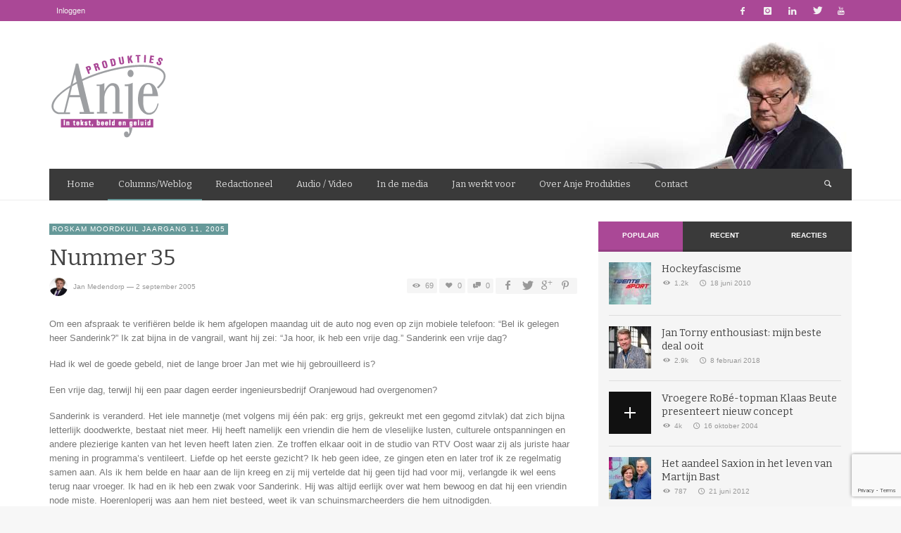

--- FILE ---
content_type: text/html; charset=UTF-8
request_url: https://www.anjeprodukties.nl/columns/roskam-moordkuil/jaargang-11-2005/nummer-35-7/
body_size: 24747
content:
<!DOCTYPE html>
<!--[if IE 9]>         <html class="no-js lt-ie10" itemscope="itemscope" itemtype="http://schema.org/Article" lang="nl-NL"> <![endif]-->
<!--[if gt IE 9]><!--> <html class="no-js" itemscope="itemscope" itemtype="http://schema.org/Article" lang="nl-NL"> <!--<![endif]-->
	<head>
		<title itemprop="name">Nummer 35 - Anje Produkties</title>
		<meta charset="UTF-8">
		
		<!-- metag tags + css + javascript -->
		                        <script>
                            /* You can add more configuration options to webfontloader by previously defining the WebFontConfig with your options */
                            if ( typeof WebFontConfig === "undefined" ) {
                                WebFontConfig = new Object();
                            }
                            WebFontConfig['google'] = {families: ['Bitter:400,700,400italic']};

                            (function() {
                                var wf = document.createElement( 'script' );
                                wf.src = 'https://ajax.googleapis.com/ajax/libs/webfont/1.5.3/webfont.js';
                                wf.type = 'text/javascript';
                                wf.async = 'true';
                                var s = document.getElementsByTagName( 'script' )[0];
                                s.parentNode.insertBefore( wf, s );
                            })();
                        </script>
                        <meta name='robots' content='index, follow, max-image-preview:large, max-snippet:-1, max-video-preview:-1' />

	<!-- This site is optimized with the Yoast SEO plugin v20.11 - https://yoast.com/wordpress/plugins/seo/ -->
	<link rel="canonical" href="https://www.anjeprodukties.nl/columns/roskam-moordkuil/jaargang-11-2005/nummer-35-7/" />
	<meta property="og:locale" content="nl_NL" />
	<meta property="og:type" content="article" />
	<meta property="og:title" content="Nummer 35 - Anje Produkties" />
	<meta property="og:description" content="Om een afspraak te verifiëren belde ik hem afgelopen maandag uit de auto nog even op zijn mobiele telefoon: “Bel ik gelegen heer Sanderink?” Ik zat bijna in de vangrail, want hij zei: “Ja hoor, ik heb een vrije dag.” Sanderink een vrije dag? Had ik wel de goede gebeld, ..." />
	<meta property="og:url" content="https://www.anjeprodukties.nl/columns/roskam-moordkuil/jaargang-11-2005/nummer-35-7/" />
	<meta property="og:site_name" content="Anje Produkties" />
	<meta property="article:published_time" content="2005-09-02T08:12:25+00:00" />
	<meta property="article:modified_time" content="2011-07-01T12:39:47+00:00" />
	<meta property="og:image" content="https://www.anjeprodukties.nl/wp-content/uploads/LogoDeRoskam.jpg" />
	<meta property="og:image:width" content="788" />
	<meta property="og:image:height" content="350" />
	<meta property="og:image:type" content="image/jpeg" />
	<meta name="author" content="Jan Medendorp" />
	<meta name="twitter:label1" content="Geschreven door" />
	<meta name="twitter:data1" content="Jan Medendorp" />
	<meta name="twitter:label2" content="Geschatte leestijd" />
	<meta name="twitter:data2" content="2 minuten" />
	<script type="application/ld+json" class="yoast-schema-graph">{"@context":"https://schema.org","@graph":[{"@type":"WebPage","@id":"https://www.anjeprodukties.nl/columns/roskam-moordkuil/jaargang-11-2005/nummer-35-7/","url":"https://www.anjeprodukties.nl/columns/roskam-moordkuil/jaargang-11-2005/nummer-35-7/","name":"Nummer 35 - Anje Produkties","isPartOf":{"@id":"https://www.anjeprodukties.nl/#website"},"primaryImageOfPage":{"@id":"https://www.anjeprodukties.nl/columns/roskam-moordkuil/jaargang-11-2005/nummer-35-7/#primaryimage"},"image":{"@id":"https://www.anjeprodukties.nl/columns/roskam-moordkuil/jaargang-11-2005/nummer-35-7/#primaryimage"},"thumbnailUrl":"https://www.anjeprodukties.nl/wp-content/uploads/LogoDeRoskam.jpg","datePublished":"2005-09-02T08:12:25+00:00","dateModified":"2011-07-01T12:39:47+00:00","author":{"@id":"https://www.anjeprodukties.nl/#/schema/person/df1dd5552e4811e6c86ef680af8709f2"},"breadcrumb":{"@id":"https://www.anjeprodukties.nl/columns/roskam-moordkuil/jaargang-11-2005/nummer-35-7/#breadcrumb"},"inLanguage":"nl-NL","potentialAction":[{"@type":"ReadAction","target":["https://www.anjeprodukties.nl/columns/roskam-moordkuil/jaargang-11-2005/nummer-35-7/"]}]},{"@type":"ImageObject","inLanguage":"nl-NL","@id":"https://www.anjeprodukties.nl/columns/roskam-moordkuil/jaargang-11-2005/nummer-35-7/#primaryimage","url":"https://www.anjeprodukties.nl/wp-content/uploads/LogoDeRoskam.jpg","contentUrl":"https://www.anjeprodukties.nl/wp-content/uploads/LogoDeRoskam.jpg","width":788,"height":350,"caption":"De Roskam"},{"@type":"BreadcrumbList","@id":"https://www.anjeprodukties.nl/columns/roskam-moordkuil/jaargang-11-2005/nummer-35-7/#breadcrumb","itemListElement":[{"@type":"ListItem","position":1,"name":"Home","item":"https://www.anjeprodukties.nl/"},{"@type":"ListItem","position":2,"name":"Nummer 35"}]},{"@type":"WebSite","@id":"https://www.anjeprodukties.nl/#website","url":"https://www.anjeprodukties.nl/","name":"Anje Produkties","description":"Jan Medendorp","potentialAction":[{"@type":"SearchAction","target":{"@type":"EntryPoint","urlTemplate":"https://www.anjeprodukties.nl/?s={search_term_string}"},"query-input":"required name=search_term_string"}],"inLanguage":"nl-NL"},{"@type":"Person","@id":"https://www.anjeprodukties.nl/#/schema/person/df1dd5552e4811e6c86ef680af8709f2","name":"Jan Medendorp","image":{"@type":"ImageObject","inLanguage":"nl-NL","@id":"https://www.anjeprodukties.nl/#/schema/person/image/","url":"https://www.anjeprodukties.nl/wp-content/uploads/janmedendorp-businesslife-150x150.jpg","contentUrl":"https://www.anjeprodukties.nl/wp-content/uploads/janmedendorp-businesslife-150x150.jpg","caption":"Jan Medendorp"},"description":"Jan Medendorp is gespecialiseerd (interviews, reportages, analyses, commentaren, columns) in sociaal- en financieel-economische onderwerpen, sport, politiek en human interest (voor krant, radio, televisie, maar ook bedrijfsfilms).","sameAs":["https://www.anjeprodukties.nl"],"url":"https://www.anjeprodukties.nl/author/janmeden/"}]}</script>
	<!-- / Yoast SEO plugin. -->


<link rel="alternate" type="application/rss+xml" title="Anje Produkties &raquo; feed" href="https://www.anjeprodukties.nl/feed/" />
<link rel="alternate" type="application/rss+xml" title="Anje Produkties &raquo; reacties feed" href="https://www.anjeprodukties.nl/comments/feed/" />
<link rel="alternate" type="application/rss+xml" title="Anje Produkties &raquo; Nummer 35 reacties feed" href="https://www.anjeprodukties.nl/columns/roskam-moordkuil/jaargang-11-2005/nummer-35-7/feed/" />
<link rel="alternate" title="oEmbed (JSON)" type="application/json+oembed" href="https://www.anjeprodukties.nl/wp-json/oembed/1.0/embed?url=https%3A%2F%2Fwww.anjeprodukties.nl%2Fcolumns%2Froskam-moordkuil%2Fjaargang-11-2005%2Fnummer-35-7%2F" />
<link rel="alternate" title="oEmbed (XML)" type="text/xml+oembed" href="https://www.anjeprodukties.nl/wp-json/oembed/1.0/embed?url=https%3A%2F%2Fwww.anjeprodukties.nl%2Fcolumns%2Froskam-moordkuil%2Fjaargang-11-2005%2Fnummer-35-7%2F&#038;format=xml" />
<style id='wp-img-auto-sizes-contain-inline-css' type='text/css'>
img:is([sizes=auto i],[sizes^="auto," i]){contain-intrinsic-size:3000px 1500px}
/*# sourceURL=wp-img-auto-sizes-contain-inline-css */
</style>
<style id='wp-emoji-styles-inline-css' type='text/css'>

	img.wp-smiley, img.emoji {
		display: inline !important;
		border: none !important;
		box-shadow: none !important;
		height: 1em !important;
		width: 1em !important;
		margin: 0 0.07em !important;
		vertical-align: -0.1em !important;
		background: none !important;
		padding: 0 !important;
	}
/*# sourceURL=wp-emoji-styles-inline-css */
</style>
<style id='wp-block-library-inline-css' type='text/css'>
:root{--wp-block-synced-color:#7a00df;--wp-block-synced-color--rgb:122,0,223;--wp-bound-block-color:var(--wp-block-synced-color);--wp-editor-canvas-background:#ddd;--wp-admin-theme-color:#007cba;--wp-admin-theme-color--rgb:0,124,186;--wp-admin-theme-color-darker-10:#006ba1;--wp-admin-theme-color-darker-10--rgb:0,107,160.5;--wp-admin-theme-color-darker-20:#005a87;--wp-admin-theme-color-darker-20--rgb:0,90,135;--wp-admin-border-width-focus:2px}@media (min-resolution:192dpi){:root{--wp-admin-border-width-focus:1.5px}}.wp-element-button{cursor:pointer}:root .has-very-light-gray-background-color{background-color:#eee}:root .has-very-dark-gray-background-color{background-color:#313131}:root .has-very-light-gray-color{color:#eee}:root .has-very-dark-gray-color{color:#313131}:root .has-vivid-green-cyan-to-vivid-cyan-blue-gradient-background{background:linear-gradient(135deg,#00d084,#0693e3)}:root .has-purple-crush-gradient-background{background:linear-gradient(135deg,#34e2e4,#4721fb 50%,#ab1dfe)}:root .has-hazy-dawn-gradient-background{background:linear-gradient(135deg,#faaca8,#dad0ec)}:root .has-subdued-olive-gradient-background{background:linear-gradient(135deg,#fafae1,#67a671)}:root .has-atomic-cream-gradient-background{background:linear-gradient(135deg,#fdd79a,#004a59)}:root .has-nightshade-gradient-background{background:linear-gradient(135deg,#330968,#31cdcf)}:root .has-midnight-gradient-background{background:linear-gradient(135deg,#020381,#2874fc)}:root{--wp--preset--font-size--normal:16px;--wp--preset--font-size--huge:42px}.has-regular-font-size{font-size:1em}.has-larger-font-size{font-size:2.625em}.has-normal-font-size{font-size:var(--wp--preset--font-size--normal)}.has-huge-font-size{font-size:var(--wp--preset--font-size--huge)}.has-text-align-center{text-align:center}.has-text-align-left{text-align:left}.has-text-align-right{text-align:right}.has-fit-text{white-space:nowrap!important}#end-resizable-editor-section{display:none}.aligncenter{clear:both}.items-justified-left{justify-content:flex-start}.items-justified-center{justify-content:center}.items-justified-right{justify-content:flex-end}.items-justified-space-between{justify-content:space-between}.screen-reader-text{border:0;clip-path:inset(50%);height:1px;margin:-1px;overflow:hidden;padding:0;position:absolute;width:1px;word-wrap:normal!important}.screen-reader-text:focus{background-color:#ddd;clip-path:none;color:#444;display:block;font-size:1em;height:auto;left:5px;line-height:normal;padding:15px 23px 14px;text-decoration:none;top:5px;width:auto;z-index:100000}html :where(.has-border-color){border-style:solid}html :where([style*=border-top-color]){border-top-style:solid}html :where([style*=border-right-color]){border-right-style:solid}html :where([style*=border-bottom-color]){border-bottom-style:solid}html :where([style*=border-left-color]){border-left-style:solid}html :where([style*=border-width]){border-style:solid}html :where([style*=border-top-width]){border-top-style:solid}html :where([style*=border-right-width]){border-right-style:solid}html :where([style*=border-bottom-width]){border-bottom-style:solid}html :where([style*=border-left-width]){border-left-style:solid}html :where(img[class*=wp-image-]){height:auto;max-width:100%}:where(figure){margin:0 0 1em}html :where(.is-position-sticky){--wp-admin--admin-bar--position-offset:var(--wp-admin--admin-bar--height,0px)}@media screen and (max-width:600px){html :where(.is-position-sticky){--wp-admin--admin-bar--position-offset:0px}}

/*# sourceURL=wp-block-library-inline-css */
</style><style id='global-styles-inline-css' type='text/css'>
:root{--wp--preset--aspect-ratio--square: 1;--wp--preset--aspect-ratio--4-3: 4/3;--wp--preset--aspect-ratio--3-4: 3/4;--wp--preset--aspect-ratio--3-2: 3/2;--wp--preset--aspect-ratio--2-3: 2/3;--wp--preset--aspect-ratio--16-9: 16/9;--wp--preset--aspect-ratio--9-16: 9/16;--wp--preset--color--black: #000000;--wp--preset--color--cyan-bluish-gray: #abb8c3;--wp--preset--color--white: #ffffff;--wp--preset--color--pale-pink: #f78da7;--wp--preset--color--vivid-red: #cf2e2e;--wp--preset--color--luminous-vivid-orange: #ff6900;--wp--preset--color--luminous-vivid-amber: #fcb900;--wp--preset--color--light-green-cyan: #7bdcb5;--wp--preset--color--vivid-green-cyan: #00d084;--wp--preset--color--pale-cyan-blue: #8ed1fc;--wp--preset--color--vivid-cyan-blue: #0693e3;--wp--preset--color--vivid-purple: #9b51e0;--wp--preset--gradient--vivid-cyan-blue-to-vivid-purple: linear-gradient(135deg,rgb(6,147,227) 0%,rgb(155,81,224) 100%);--wp--preset--gradient--light-green-cyan-to-vivid-green-cyan: linear-gradient(135deg,rgb(122,220,180) 0%,rgb(0,208,130) 100%);--wp--preset--gradient--luminous-vivid-amber-to-luminous-vivid-orange: linear-gradient(135deg,rgb(252,185,0) 0%,rgb(255,105,0) 100%);--wp--preset--gradient--luminous-vivid-orange-to-vivid-red: linear-gradient(135deg,rgb(255,105,0) 0%,rgb(207,46,46) 100%);--wp--preset--gradient--very-light-gray-to-cyan-bluish-gray: linear-gradient(135deg,rgb(238,238,238) 0%,rgb(169,184,195) 100%);--wp--preset--gradient--cool-to-warm-spectrum: linear-gradient(135deg,rgb(74,234,220) 0%,rgb(151,120,209) 20%,rgb(207,42,186) 40%,rgb(238,44,130) 60%,rgb(251,105,98) 80%,rgb(254,248,76) 100%);--wp--preset--gradient--blush-light-purple: linear-gradient(135deg,rgb(255,206,236) 0%,rgb(152,150,240) 100%);--wp--preset--gradient--blush-bordeaux: linear-gradient(135deg,rgb(254,205,165) 0%,rgb(254,45,45) 50%,rgb(107,0,62) 100%);--wp--preset--gradient--luminous-dusk: linear-gradient(135deg,rgb(255,203,112) 0%,rgb(199,81,192) 50%,rgb(65,88,208) 100%);--wp--preset--gradient--pale-ocean: linear-gradient(135deg,rgb(255,245,203) 0%,rgb(182,227,212) 50%,rgb(51,167,181) 100%);--wp--preset--gradient--electric-grass: linear-gradient(135deg,rgb(202,248,128) 0%,rgb(113,206,126) 100%);--wp--preset--gradient--midnight: linear-gradient(135deg,rgb(2,3,129) 0%,rgb(40,116,252) 100%);--wp--preset--font-size--small: 13px;--wp--preset--font-size--medium: 20px;--wp--preset--font-size--large: 36px;--wp--preset--font-size--x-large: 42px;--wp--preset--spacing--20: 0.44rem;--wp--preset--spacing--30: 0.67rem;--wp--preset--spacing--40: 1rem;--wp--preset--spacing--50: 1.5rem;--wp--preset--spacing--60: 2.25rem;--wp--preset--spacing--70: 3.38rem;--wp--preset--spacing--80: 5.06rem;--wp--preset--shadow--natural: 6px 6px 9px rgba(0, 0, 0, 0.2);--wp--preset--shadow--deep: 12px 12px 50px rgba(0, 0, 0, 0.4);--wp--preset--shadow--sharp: 6px 6px 0px rgba(0, 0, 0, 0.2);--wp--preset--shadow--outlined: 6px 6px 0px -3px rgb(255, 255, 255), 6px 6px rgb(0, 0, 0);--wp--preset--shadow--crisp: 6px 6px 0px rgb(0, 0, 0);}:where(.is-layout-flex){gap: 0.5em;}:where(.is-layout-grid){gap: 0.5em;}body .is-layout-flex{display: flex;}.is-layout-flex{flex-wrap: wrap;align-items: center;}.is-layout-flex > :is(*, div){margin: 0;}body .is-layout-grid{display: grid;}.is-layout-grid > :is(*, div){margin: 0;}:where(.wp-block-columns.is-layout-flex){gap: 2em;}:where(.wp-block-columns.is-layout-grid){gap: 2em;}:where(.wp-block-post-template.is-layout-flex){gap: 1.25em;}:where(.wp-block-post-template.is-layout-grid){gap: 1.25em;}.has-black-color{color: var(--wp--preset--color--black) !important;}.has-cyan-bluish-gray-color{color: var(--wp--preset--color--cyan-bluish-gray) !important;}.has-white-color{color: var(--wp--preset--color--white) !important;}.has-pale-pink-color{color: var(--wp--preset--color--pale-pink) !important;}.has-vivid-red-color{color: var(--wp--preset--color--vivid-red) !important;}.has-luminous-vivid-orange-color{color: var(--wp--preset--color--luminous-vivid-orange) !important;}.has-luminous-vivid-amber-color{color: var(--wp--preset--color--luminous-vivid-amber) !important;}.has-light-green-cyan-color{color: var(--wp--preset--color--light-green-cyan) !important;}.has-vivid-green-cyan-color{color: var(--wp--preset--color--vivid-green-cyan) !important;}.has-pale-cyan-blue-color{color: var(--wp--preset--color--pale-cyan-blue) !important;}.has-vivid-cyan-blue-color{color: var(--wp--preset--color--vivid-cyan-blue) !important;}.has-vivid-purple-color{color: var(--wp--preset--color--vivid-purple) !important;}.has-black-background-color{background-color: var(--wp--preset--color--black) !important;}.has-cyan-bluish-gray-background-color{background-color: var(--wp--preset--color--cyan-bluish-gray) !important;}.has-white-background-color{background-color: var(--wp--preset--color--white) !important;}.has-pale-pink-background-color{background-color: var(--wp--preset--color--pale-pink) !important;}.has-vivid-red-background-color{background-color: var(--wp--preset--color--vivid-red) !important;}.has-luminous-vivid-orange-background-color{background-color: var(--wp--preset--color--luminous-vivid-orange) !important;}.has-luminous-vivid-amber-background-color{background-color: var(--wp--preset--color--luminous-vivid-amber) !important;}.has-light-green-cyan-background-color{background-color: var(--wp--preset--color--light-green-cyan) !important;}.has-vivid-green-cyan-background-color{background-color: var(--wp--preset--color--vivid-green-cyan) !important;}.has-pale-cyan-blue-background-color{background-color: var(--wp--preset--color--pale-cyan-blue) !important;}.has-vivid-cyan-blue-background-color{background-color: var(--wp--preset--color--vivid-cyan-blue) !important;}.has-vivid-purple-background-color{background-color: var(--wp--preset--color--vivid-purple) !important;}.has-black-border-color{border-color: var(--wp--preset--color--black) !important;}.has-cyan-bluish-gray-border-color{border-color: var(--wp--preset--color--cyan-bluish-gray) !important;}.has-white-border-color{border-color: var(--wp--preset--color--white) !important;}.has-pale-pink-border-color{border-color: var(--wp--preset--color--pale-pink) !important;}.has-vivid-red-border-color{border-color: var(--wp--preset--color--vivid-red) !important;}.has-luminous-vivid-orange-border-color{border-color: var(--wp--preset--color--luminous-vivid-orange) !important;}.has-luminous-vivid-amber-border-color{border-color: var(--wp--preset--color--luminous-vivid-amber) !important;}.has-light-green-cyan-border-color{border-color: var(--wp--preset--color--light-green-cyan) !important;}.has-vivid-green-cyan-border-color{border-color: var(--wp--preset--color--vivid-green-cyan) !important;}.has-pale-cyan-blue-border-color{border-color: var(--wp--preset--color--pale-cyan-blue) !important;}.has-vivid-cyan-blue-border-color{border-color: var(--wp--preset--color--vivid-cyan-blue) !important;}.has-vivid-purple-border-color{border-color: var(--wp--preset--color--vivid-purple) !important;}.has-vivid-cyan-blue-to-vivid-purple-gradient-background{background: var(--wp--preset--gradient--vivid-cyan-blue-to-vivid-purple) !important;}.has-light-green-cyan-to-vivid-green-cyan-gradient-background{background: var(--wp--preset--gradient--light-green-cyan-to-vivid-green-cyan) !important;}.has-luminous-vivid-amber-to-luminous-vivid-orange-gradient-background{background: var(--wp--preset--gradient--luminous-vivid-amber-to-luminous-vivid-orange) !important;}.has-luminous-vivid-orange-to-vivid-red-gradient-background{background: var(--wp--preset--gradient--luminous-vivid-orange-to-vivid-red) !important;}.has-very-light-gray-to-cyan-bluish-gray-gradient-background{background: var(--wp--preset--gradient--very-light-gray-to-cyan-bluish-gray) !important;}.has-cool-to-warm-spectrum-gradient-background{background: var(--wp--preset--gradient--cool-to-warm-spectrum) !important;}.has-blush-light-purple-gradient-background{background: var(--wp--preset--gradient--blush-light-purple) !important;}.has-blush-bordeaux-gradient-background{background: var(--wp--preset--gradient--blush-bordeaux) !important;}.has-luminous-dusk-gradient-background{background: var(--wp--preset--gradient--luminous-dusk) !important;}.has-pale-ocean-gradient-background{background: var(--wp--preset--gradient--pale-ocean) !important;}.has-electric-grass-gradient-background{background: var(--wp--preset--gradient--electric-grass) !important;}.has-midnight-gradient-background{background: var(--wp--preset--gradient--midnight) !important;}.has-small-font-size{font-size: var(--wp--preset--font-size--small) !important;}.has-medium-font-size{font-size: var(--wp--preset--font-size--medium) !important;}.has-large-font-size{font-size: var(--wp--preset--font-size--large) !important;}.has-x-large-font-size{font-size: var(--wp--preset--font-size--x-large) !important;}
/*# sourceURL=global-styles-inline-css */
</style>

<style id='classic-theme-styles-inline-css' type='text/css'>
/*! This file is auto-generated */
.wp-block-button__link{color:#fff;background-color:#32373c;border-radius:9999px;box-shadow:none;text-decoration:none;padding:calc(.667em + 2px) calc(1.333em + 2px);font-size:1.125em}.wp-block-file__button{background:#32373c;color:#fff;text-decoration:none}
/*# sourceURL=/wp-includes/css/classic-themes.min.css */
</style>
<link rel='stylesheet' id='mpp_gutenberg-css' href='https://www.anjeprodukties.nl/wp-content/plugins/metronet-profile-picture/dist/blocks.style.build.css?ver=2.6.0' type='text/css' media='all' />
<link rel='stylesheet' id='contact-form-7-css' href='https://www.anjeprodukties.nl/wp-content/plugins/contact-form-7/includes/css/styles.css?ver=5.7.7' type='text/css' media='all' />
<link rel='stylesheet' id='ctf_styles-css' href='https://www.anjeprodukties.nl/wp-content/plugins/custom-twitter-feeds/css/ctf-styles.min.css?ver=2.1.2' type='text/css' media='all' />
<link rel='stylesheet' id='theme-my-login-css' href='https://www.anjeprodukties.nl/wp-content/plugins/theme-my-login/assets/styles/theme-my-login.min.css?ver=7.1.5' type='text/css' media='all' />
<link rel='stylesheet' id='wp-pagenavi-css' href='https://www.anjeprodukties.nl/wp-content/plugins/wp-pagenavi/pagenavi-css.css?ver=2.70' type='text/css' media='all' />
<link rel='stylesheet' id='vwcss-swipebox-css' href='https://www.anjeprodukties.nl/wp-content/themes/anjeprodukties/js/swipebox/css/swipebox.css?ver=1.9.1' type='text/css' media='all' />
<link rel='stylesheet' id='vwcss-icon-entypo-css' href='https://www.anjeprodukties.nl/wp-content/themes/anjeprodukties/framework/font-icons/entypo/css/entypo.css?ver=1.9.1' type='text/css' media='all' />
<link rel='stylesheet' id='vwcss-icon-social-css' href='https://www.anjeprodukties.nl/wp-content/themes/anjeprodukties/framework/font-icons/social-icons/css/zocial.css?ver=1.9.1' type='text/css' media='all' />
<link rel='stylesheet' id='vwcss-icon-elusive-css' href='https://www.anjeprodukties.nl/wp-content/themes/anjeprodukties/framework/font-icons/elusive/css/elusive.css?ver=1.9.1' type='text/css' media='all' />
<link rel='stylesheet' id='vwcss-animate-css' href='https://www.anjeprodukties.nl/wp-content/themes/anjeprodukties/css/animate.css?ver=1.9.1' type='text/css' media='all' />
<link rel='stylesheet' id='vwcss-bootstrap-css' href='https://www.anjeprodukties.nl/wp-content/themes/anjeprodukties/css/bootstrap.css?ver=1.9.1' type='text/css' media='all' />
<link rel='stylesheet' id='vwcss-flexslider-css' href='https://www.anjeprodukties.nl/wp-content/themes/anjeprodukties/js/flex-slider/flexslider-custom.css?ver=1.9.1' type='text/css' media='all' />
<link rel='stylesheet' id='vwcss-theme-root-css' href='https://www.anjeprodukties.nl/wp-content/themes/anjeprodukties/style.css?ver=1.9.1' type='text/css' media='all' />
<link rel='stylesheet' id='vwcss-theme-css' href='https://www.anjeprodukties.nl/wp-content/themes/anjeprodukties-child/style.css?ver=1.9.1' type='text/css' media='all' />
<script type="text/javascript" src="https://www.anjeprodukties.nl/wp-content/plugins/enable-jquery-migrate-helper/js/jquery/jquery-1.12.4-wp.js?ver=1.12.4-wp" id="jquery-core-js"></script>
<script type="text/javascript" src="https://www.anjeprodukties.nl/wp-content/plugins/enable-jquery-migrate-helper/js/jquery-migrate/jquery-migrate-1.4.1-wp.js?ver=1.4.1-wp" id="jquery-migrate-js"></script>
<script type="text/javascript" id="vwjs-post-views-js-extra">
/* <![CDATA[ */
var vw_post_views = {"ajaxurl":"https://www.anjeprodukties.nl/wp-admin/admin-ajax.php","post_id":"4198"};
//# sourceURL=vwjs-post-views-js-extra
/* ]]> */
</script>
<script type="text/javascript" src="https://www.anjeprodukties.nl/wp-content/themes/anjeprodukties/framework/post-views/post-views-ajax.js?ver=6.9" id="vwjs-post-views-js"></script>
<link rel="https://api.w.org/" href="https://www.anjeprodukties.nl/wp-json/" /><link rel="alternate" title="JSON" type="application/json" href="https://www.anjeprodukties.nl/wp-json/wp/v2/posts/4198" /><link rel="EditURI" type="application/rsd+xml" title="RSD" href="https://www.anjeprodukties.nl/xmlrpc.php?rsd" />
<meta name="generator" content="WordPress 6.9" />
<link rel='shortlink' href='https://www.anjeprodukties.nl/?p=4198' />
 
	<script type="text/javascript">
	 //<![CDATA[ 
	function toggleLinkGrp(id) {
	   var e = document.getElementById(id);
	   if(e.style.display == 'block')
			e.style.display = 'none';
	   else
			e.style.display = 'block';
	}
	// ]]>
	</script> 
	<link rel="profile" href="http://gmpg.org/xfn/11">

<link rel="pingback" href="https://www.anjeprodukties.nl/xmlrpc.php">

<meta name="description" content="Jan Medendorp">

<link href="//www.google-analytics.com" rel="dns-prefetch">

<meta name="viewport" content="width=device-width,initial-scale=1.0,user-scalable=yes">

		




<!-- HTML5 shim and Respond.js IE8 support of HTML5 elements and media queries -->
<!--[if lt IE 9]>
	<script src="//cdnjs.cloudflare.com/ajax/libs/html5shiv/3.7/html5shiv.min.js"></script>
	<script src="//cdnjs.cloudflare.com/ajax/libs/respond.js/1.3.0/respond.min.js"></script>
<![endif]-->		<style id="vw-custom-font" type="text/css">
						
					</style>
			<style type="text/css">
				
		
		.header-font, .vw-menu-location-main .main-menu-link span,
		.woocommerce ul.cart_list li a, .woocommerce ul.product_list_widget li a, .woocommerce-page ul.cart_list li a, .woocommerce-page ul.product_list_widget li a
		{
			font-family: Bitter;
			
			
			font-weight: 400;
		}

		.woocommerce .cart-collaterals .shipping_calculator h2, .woocommerce-page .cart-collaterals .shipping_calculator h2,
		body.buddypress.groups .vw-page-title .bp-title-button,
		body.buddypress.groups div#item-header div#item-actions h3
		{
			
			font-backup: Arial, Helvetica, sans-serif
			
			font-weight: 400;
		}

		a, a:hover, a:focus,
		.vw-404-text,
		.vw-accent-text,
		.vw-accent-text-hover:hover,
		.flex-direction-nav a:hover,
		.vw-post-date:hover, .vw-post-date:hover i,
		.vw-post-meta a:hover,
		.vw-post-likes.vw-post-liked i,
		.vw-search-form .vw-search-icon,
		em, .entry-title em, .widget-title em, .vw-related-posts-title em, .vw-post-comments-title em, .vw-page-title em, .vw-post-box-layout-title em, .vwspc-section-title em,
		.woocommerce .star-rating span, .woocommerce-page .star-rating span,
		.woocommerce ul.products li.product .price, .woocommerce-page ul.products li.product .price,
		.woocommerce #content div.product div.summary .price, .woocommerce div.product div.summary .price, .woocommerce-page #content div.product div.summary .price, .woocommerce-page div.product div.summary .price,
		#bbpress-forums #bbp-single-user-details #bbp-user-navigation a:hover,
		#bbpress-forums #bbp-single-user-details #bbp-user-navigation li.current a
		{ color: #aa4896; }

		
		button, input[type=button], input[type=submit], .btn-primary,
		.vw-cart-button-count,
		.vw-cart-button-panel .widget.woocommerce.widget_shopping_cart a.button,
		.vw-page-links > .vw-page-link,
		.vw-dropcap-circle, .vw-dropcap-box,
		.vw-accent-bg,
		.vw-label,
		.vw-featured-image-button,
		.vw-post-categories a,
		.vw-page-navigation-pagination .page-numbers.current,
		.vw-page-navigation-pagination .page-numbers:hover,
		.vw-review-total-score, .vw-review-item-score.vw-review-score-percentage,
		.vw-post-tabed-tab.ui-state-active,
		.vw-post-meta-right > *:hover,
		article.post .vw-post-meta-right > *:hover,
		.vw-gallery-direction-button:hover,
		#wp-calendar tbody td:hover,
		.woocommerce #content input.button.alt, .woocommerce #respond input#submit.alt, .woocommerce a.button.alt, .woocommerce button.button.alt, .woocommerce input.button.alt, .woocommerce-page #content input.button.alt, .woocommerce-page #respond input#submit.alt, .woocommerce-page a.button.alt, .woocommerce-page button.button.alt, .woocommerce-page input.button.alt,
		.woocommerce #content nav.woocommerce-pagination ul li a:focus, .woocommerce #content nav.woocommerce-pagination ul li a:hover, .woocommerce #content nav.woocommerce-pagination ul li span.current, .woocommerce nav.woocommerce-pagination ul li a:focus, .woocommerce nav.woocommerce-pagination ul li a:hover, .woocommerce nav.woocommerce-pagination ul li span.current, .woocommerce-page #content nav.woocommerce-pagination ul li a:focus, .woocommerce-page #content nav.woocommerce-pagination ul li a:hover, .woocommerce-page #content nav.woocommerce-pagination ul li span.current, .woocommerce-page nav.woocommerce-pagination ul li a:focus, .woocommerce-page nav.woocommerce-pagination ul li a:hover, .woocommerce-page nav.woocommerce-pagination ul li span.current,
		.bbp-pagination-links a:hover, .bbp-pagination-links span.current
		{ background-color: #aa4896; }

		::selection { background: #aa4896; }
		::-moz-selection { color: white; background: #aa4896; }

		#buddypress button:hover, #buddypress a.button:hover, #buddypress a.button:focus, #buddypress input[type=submit]:hover, #buddypress input[type=button]:hover, #buddypress input[type=reset]:hover, #buddypress ul.button-nav li a:hover, #buddypress ul.button-nav li.current a, #buddypress div.generic-button a:hover, #buddypress .comment-reply-link:hover,
		#buddypress div.item-list-tabs ul li.selected a, #buddypress div.item-list-tabs ul li.current a,
		.widget.buddypress.widget_bp_groups_widget div.item-options a.selected,
		.widget.buddypress.widget_bp_core_members_widget div.item-options a.selected,
		.woocommerce .widget_layered_nav_filters ul li a, .woocommerce-page .widget_layered_nav_filters ul li a,
		.woocommerce .widget_layered_nav ul li.chosen a, .woocommerce-page .widget_layered_nav ul li.chosen a
		{
			background-color: #aa4896;
			border-color: #aa4896;
		}

		.woocommerce span.onsale, .woocommerce-page span.onsale,
		.woocommerce #content input.button.alt, .woocommerce #respond input#submit.alt, .woocommerce a.button.alt, .woocommerce button.button.alt, .woocommerce input.button.alt, .woocommerce-page #content input.button.alt, .woocommerce-page #respond input#submit.alt, .woocommerce-page a.button.alt, .woocommerce-page button.button.alt, .woocommerce-page input.button.alt,
		.woocommerce #content input.button.alt:hover, .woocommerce #respond input#submit.alt:hover, .woocommerce a.button.alt:hover, .woocommerce button.button.alt:hover, .woocommerce input.button.alt:hover, .woocommerce-page #content input.button.alt:hover, .woocommerce-page #respond input#submit.alt:hover, .woocommerce-page a.button.alt:hover, .woocommerce-page button.button.alt:hover, .woocommerce-page input.button.alt:hover,
		.woocommerce .widget_price_filter .ui-slider .ui-slider-range, .woocommerce-page .widget_price_filter .ui-slider .ui-slider-range
		{ background: #aa4896; }

		.comment .author-name a, .pingback .author-name a,
		.vw-quote, blockquote,
		.woocommerce ul.cart_list li a, .woocommerce ul.product_list_widget li a, .woocommerce-page ul.cart_list li a, .woocommerce-page ul.product_list_widget li a
		{ color: #444444; }

		.woocommerce .widget_price_filter .ui-slider .ui-slider-handle, .woocommerce-page .widget_price_filter .ui-slider .ui-slider-handle
		{ border-color: #aa4896; }
		
		/* Site top bar */
		.vw-site-top-bar {
			background-color: #aa4896;
		}

		.vw-site-top-bar, .vw-site-top-bar a {
			color: #f1f1f1;
		}

		.vw-site-top-bar .main-menu-item:hover,
		.vw-site-top-bar .vw-site-social-profile-icon:hover {
			background-color: #693177;
		}

		.vw-menu-location-top .sub-menu { background-color: #2a2a2a; }
		.vw-menu-location-top .sub-menu-link { color: #ffffff; }
		.no-touch .vw-menu-location-top .sub-menu-item:hover { background-color: #aa4896; }
		
		.vw-menu-main-wrapper .vw-menu-main-inner,
		.vw-menu-mobile-wrapper .vw-menu-mobile-inner {
			background-color: #3a3a3a;
		}

		.vw-menu-main-wrapper,
		.vw-menu-location-main .main-menu-link,
		.vw-menu-mobile-wrapper,
		.vw-menu-mobile-wrapper .main-menu-link,
		.vw-instant-search-result-link,
		.vw-cart-button {
			color: #dddddd;
		}

		.vw-menu-location-main .sub-menu-link,
		.vw-menu-location-mobile .sub-menu-link {
			color: #ffffff;
		}

		.vw-menu-location-main .main-menu-item:hover,
		.vw-menu-location-main .menu-item-depth-0.current-menu-item:after,
		.vw-menu-location-main .menu-item-depth-0.current-menu-parent:after,
		.vw-menu-location-main .menu-item-depth-0.current-category-ancestor:after,
		.vw-menu-location-main .menu-item-depth-0.current-post-ancestor:after,
		.vw-menu-location-mobile .main-menu-item > a:hover,
		.vw-mobile-menu-button:hover,
		.vw-instant-search-buton:hover,
		.vw-user-login-button:hover,
		.vw-cart-button-wrapper:hover .vw-cart-button {
			background-color: #aa4896;
		}

		.vw-instant-search-result-link:hover,
		.vw-instant-search-all-result a:hover {
			color: #aa4896;
		}

		.vw-menu-location-main .sub-menu,
		.vw-menu-location-mobile,
		.vw-menu-location-mobile .sub-menu,
		.vw-instant-search-panel,
		.vw-cart-button-panel {
			background-color: #2a2a2a;
			color: #ffffff;
		}
		.vw-cart-button-panel *,
		.vw-cart-button-panel .cart_list.product_list_widget a {
			color: #ffffff;
		}

		.vw-menu-location-main .sub-menu-wrapper,
		.vw-menu-location-mobile .sub-menu-wrapper {
			background-color: #eeeeee;
		}

		.vw-menu-location-main .sub-menu-item:hover,
		.vw-menu-location-mobile .sub-menu-link:hover {
			background-color: #aa4896;
		}
		
		.vw-breadcrumb-wrapper { background-color: #eeeeee; }

		/* Footer */
		.vw-site-footer {
			background-color: #3a3a3a;
		}

		.vw-site-footer,
		.vw-site-footer h1,
		.vw-site-footer h2,
		.vw-site-footer h3,
		.vw-site-footer h4,
		.vw-site-footer h5,
		.vw-site-footer h6
		{
			color: #bbbbbb;
		}

		
		.vw-site-footer .widget-title,
		.vw-site-footer a
		{
			color: #dddddd;
		}

		/* Site bottom bar */
		.vw-site-bottom-bar {
			background-color: #222222;
			color: #aaaaaa;
		}

		.vw-site-bottom-bar .vw-site-social-profile-icon:hover {
			background-color: #aa4896;
		}

		/* Custom Styles */
		
			.vw-label.vw-cat-id-3974,
			.vw-menu-location-main .main-menu-item.vw-cat-id-3974:hover,
			.vw-menu-location-main .menu-item-depth-0.current-menu-item.vw-cat-id-3974:after,
			.vw-menu-location-main .menu-item-depth-0.current-menu-parent.vw-cat-id-3974:after,
			.vw-menu-location-main .menu-item-depth-0.current-category-ancestor.vw-cat-id-3974:after,
			.vw-menu-location-main .menu-item-depth-0.current-post-ancestor.vw-cat-id-3974:after,
			.vw-post-categories a.vw-cat-id-3974 {
				background-color: #d76b48;
			}

			.vw-post-box-layout-title .vw-cat-id-3974 em {
				color: #d76b48;
			}
		
		
			.vw-label.vw-cat-id-5984,
			.vw-menu-location-main .main-menu-item.vw-cat-id-5984:hover,
			.vw-menu-location-main .menu-item-depth-0.current-menu-item.vw-cat-id-5984:after,
			.vw-menu-location-main .menu-item-depth-0.current-menu-parent.vw-cat-id-5984:after,
			.vw-menu-location-main .menu-item-depth-0.current-category-ancestor.vw-cat-id-5984:after,
			.vw-menu-location-main .menu-item-depth-0.current-post-ancestor.vw-cat-id-5984:after,
			.vw-post-categories a.vw-cat-id-5984 {
				background-color: #669999;
			}

			.vw-post-box-layout-title .vw-cat-id-5984 em {
				color: #669999;
			}
		
		
			.vw-label.vw-cat-id-5987,
			.vw-menu-location-main .main-menu-item.vw-cat-id-5987:hover,
			.vw-menu-location-main .menu-item-depth-0.current-menu-item.vw-cat-id-5987:after,
			.vw-menu-location-main .menu-item-depth-0.current-menu-parent.vw-cat-id-5987:after,
			.vw-menu-location-main .menu-item-depth-0.current-category-ancestor.vw-cat-id-5987:after,
			.vw-menu-location-main .menu-item-depth-0.current-post-ancestor.vw-cat-id-5987:after,
			.vw-post-categories a.vw-cat-id-5987 {
				background-color: #9a9a3f;
			}

			.vw-post-box-layout-title .vw-cat-id-5987 em {
				color: #9a9a3f;
			}
		
		
			.vw-label.vw-cat-id-1053,
			.vw-menu-location-main .main-menu-item.vw-cat-id-1053:hover,
			.vw-menu-location-main .menu-item-depth-0.current-menu-item.vw-cat-id-1053:after,
			.vw-menu-location-main .menu-item-depth-0.current-menu-parent.vw-cat-id-1053:after,
			.vw-menu-location-main .menu-item-depth-0.current-category-ancestor.vw-cat-id-1053:after,
			.vw-menu-location-main .menu-item-depth-0.current-post-ancestor.vw-cat-id-1053:after,
			.vw-post-categories a.vw-cat-id-1053 {
				background-color: #9a9a3f;
			}

			.vw-post-box-layout-title .vw-cat-id-1053 em {
				color: #9a9a3f;
			}
		
		
			.vw-label.vw-cat-id-1055,
			.vw-menu-location-main .main-menu-item.vw-cat-id-1055:hover,
			.vw-menu-location-main .menu-item-depth-0.current-menu-item.vw-cat-id-1055:after,
			.vw-menu-location-main .menu-item-depth-0.current-menu-parent.vw-cat-id-1055:after,
			.vw-menu-location-main .menu-item-depth-0.current-category-ancestor.vw-cat-id-1055:after,
			.vw-menu-location-main .menu-item-depth-0.current-post-ancestor.vw-cat-id-1055:after,
			.vw-post-categories a.vw-cat-id-1055 {
				background-color: #9a9a3f;
			}

			.vw-post-box-layout-title .vw-cat-id-1055 em {
				color: #9a9a3f;
			}
		
		
			.vw-label.vw-cat-id-1054,
			.vw-menu-location-main .main-menu-item.vw-cat-id-1054:hover,
			.vw-menu-location-main .menu-item-depth-0.current-menu-item.vw-cat-id-1054:after,
			.vw-menu-location-main .menu-item-depth-0.current-menu-parent.vw-cat-id-1054:after,
			.vw-menu-location-main .menu-item-depth-0.current-category-ancestor.vw-cat-id-1054:after,
			.vw-menu-location-main .menu-item-depth-0.current-post-ancestor.vw-cat-id-1054:after,
			.vw-post-categories a.vw-cat-id-1054 {
				background-color: #9a9a3f;
			}

			.vw-post-box-layout-title .vw-cat-id-1054 em {
				color: #9a9a3f;
			}
		
		
			.vw-label.vw-cat-id-1071,
			.vw-menu-location-main .main-menu-item.vw-cat-id-1071:hover,
			.vw-menu-location-main .menu-item-depth-0.current-menu-item.vw-cat-id-1071:after,
			.vw-menu-location-main .menu-item-depth-0.current-menu-parent.vw-cat-id-1071:after,
			.vw-menu-location-main .menu-item-depth-0.current-category-ancestor.vw-cat-id-1071:after,
			.vw-menu-location-main .menu-item-depth-0.current-post-ancestor.vw-cat-id-1071:after,
			.vw-post-categories a.vw-cat-id-1071 {
				background-color: #9a9a3f;
			}

			.vw-post-box-layout-title .vw-cat-id-1071 em {
				color: #9a9a3f;
			}
		
		
			.vw-label.vw-cat-id-1072,
			.vw-menu-location-main .main-menu-item.vw-cat-id-1072:hover,
			.vw-menu-location-main .menu-item-depth-0.current-menu-item.vw-cat-id-1072:after,
			.vw-menu-location-main .menu-item-depth-0.current-menu-parent.vw-cat-id-1072:after,
			.vw-menu-location-main .menu-item-depth-0.current-category-ancestor.vw-cat-id-1072:after,
			.vw-menu-location-main .menu-item-depth-0.current-post-ancestor.vw-cat-id-1072:after,
			.vw-post-categories a.vw-cat-id-1072 {
				background-color: #9a9a3f;
			}

			.vw-post-box-layout-title .vw-cat-id-1072 em {
				color: #9a9a3f;
			}
		
		
			.vw-label.vw-cat-id-5425,
			.vw-menu-location-main .main-menu-item.vw-cat-id-5425:hover,
			.vw-menu-location-main .menu-item-depth-0.current-menu-item.vw-cat-id-5425:after,
			.vw-menu-location-main .menu-item-depth-0.current-menu-parent.vw-cat-id-5425:after,
			.vw-menu-location-main .menu-item-depth-0.current-category-ancestor.vw-cat-id-5425:after,
			.vw-menu-location-main .menu-item-depth-0.current-post-ancestor.vw-cat-id-5425:after,
			.vw-post-categories a.vw-cat-id-5425 {
				background-color: #669999;
			}

			.vw-post-box-layout-title .vw-cat-id-5425 em {
				color: #669999;
			}
		
		
			.vw-label.vw-cat-id-234,
			.vw-menu-location-main .main-menu-item.vw-cat-id-234:hover,
			.vw-menu-location-main .menu-item-depth-0.current-menu-item.vw-cat-id-234:after,
			.vw-menu-location-main .menu-item-depth-0.current-menu-parent.vw-cat-id-234:after,
			.vw-menu-location-main .menu-item-depth-0.current-category-ancestor.vw-cat-id-234:after,
			.vw-menu-location-main .menu-item-depth-0.current-post-ancestor.vw-cat-id-234:after,
			.vw-post-categories a.vw-cat-id-234 {
				background-color: #9a9a3f;
			}

			.vw-post-box-layout-title .vw-cat-id-234 em {
				color: #9a9a3f;
			}
		
		
			.vw-label.vw-cat-id-5989,
			.vw-menu-location-main .main-menu-item.vw-cat-id-5989:hover,
			.vw-menu-location-main .menu-item-depth-0.current-menu-item.vw-cat-id-5989:after,
			.vw-menu-location-main .menu-item-depth-0.current-menu-parent.vw-cat-id-5989:after,
			.vw-menu-location-main .menu-item-depth-0.current-category-ancestor.vw-cat-id-5989:after,
			.vw-menu-location-main .menu-item-depth-0.current-post-ancestor.vw-cat-id-5989:after,
			.vw-post-categories a.vw-cat-id-5989 {
				background-color: #9a9a3f;
			}

			.vw-post-box-layout-title .vw-cat-id-5989 em {
				color: #9a9a3f;
			}
		
		
			.vw-label.vw-cat-id-5985,
			.vw-menu-location-main .main-menu-item.vw-cat-id-5985:hover,
			.vw-menu-location-main .menu-item-depth-0.current-menu-item.vw-cat-id-5985:after,
			.vw-menu-location-main .menu-item-depth-0.current-menu-parent.vw-cat-id-5985:after,
			.vw-menu-location-main .menu-item-depth-0.current-category-ancestor.vw-cat-id-5985:after,
			.vw-menu-location-main .menu-item-depth-0.current-post-ancestor.vw-cat-id-5985:after,
			.vw-post-categories a.vw-cat-id-5985 {
				background-color: #669999;
			}

			.vw-post-box-layout-title .vw-cat-id-5985 em {
				color: #669999;
			}
		
		
			.vw-label.vw-cat-id-182,
			.vw-menu-location-main .main-menu-item.vw-cat-id-182:hover,
			.vw-menu-location-main .menu-item-depth-0.current-menu-item.vw-cat-id-182:after,
			.vw-menu-location-main .menu-item-depth-0.current-menu-parent.vw-cat-id-182:after,
			.vw-menu-location-main .menu-item-depth-0.current-category-ancestor.vw-cat-id-182:after,
			.vw-menu-location-main .menu-item-depth-0.current-post-ancestor.vw-cat-id-182:after,
			.vw-post-categories a.vw-cat-id-182 {
				background-color: #669999;
			}

			.vw-post-box-layout-title .vw-cat-id-182 em {
				color: #669999;
			}
		
		
			.vw-label.vw-cat-id-181,
			.vw-menu-location-main .main-menu-item.vw-cat-id-181:hover,
			.vw-menu-location-main .menu-item-depth-0.current-menu-item.vw-cat-id-181:after,
			.vw-menu-location-main .menu-item-depth-0.current-menu-parent.vw-cat-id-181:after,
			.vw-menu-location-main .menu-item-depth-0.current-category-ancestor.vw-cat-id-181:after,
			.vw-menu-location-main .menu-item-depth-0.current-post-ancestor.vw-cat-id-181:after,
			.vw-post-categories a.vw-cat-id-181 {
				background-color: #669999;
			}

			.vw-post-box-layout-title .vw-cat-id-181 em {
				color: #669999;
			}
		
		
			.vw-label.vw-cat-id-180,
			.vw-menu-location-main .main-menu-item.vw-cat-id-180:hover,
			.vw-menu-location-main .menu-item-depth-0.current-menu-item.vw-cat-id-180:after,
			.vw-menu-location-main .menu-item-depth-0.current-menu-parent.vw-cat-id-180:after,
			.vw-menu-location-main .menu-item-depth-0.current-category-ancestor.vw-cat-id-180:after,
			.vw-menu-location-main .menu-item-depth-0.current-post-ancestor.vw-cat-id-180:after,
			.vw-post-categories a.vw-cat-id-180 {
				background-color: #669999;
			}

			.vw-post-box-layout-title .vw-cat-id-180 em {
				color: #669999;
			}
		
		
			.vw-label.vw-cat-id-179,
			.vw-menu-location-main .main-menu-item.vw-cat-id-179:hover,
			.vw-menu-location-main .menu-item-depth-0.current-menu-item.vw-cat-id-179:after,
			.vw-menu-location-main .menu-item-depth-0.current-menu-parent.vw-cat-id-179:after,
			.vw-menu-location-main .menu-item-depth-0.current-category-ancestor.vw-cat-id-179:after,
			.vw-menu-location-main .menu-item-depth-0.current-post-ancestor.vw-cat-id-179:after,
			.vw-post-categories a.vw-cat-id-179 {
				background-color: #669999;
			}

			.vw-post-box-layout-title .vw-cat-id-179 em {
				color: #669999;
			}
		
		
			.vw-label.vw-cat-id-178,
			.vw-menu-location-main .main-menu-item.vw-cat-id-178:hover,
			.vw-menu-location-main .menu-item-depth-0.current-menu-item.vw-cat-id-178:after,
			.vw-menu-location-main .menu-item-depth-0.current-menu-parent.vw-cat-id-178:after,
			.vw-menu-location-main .menu-item-depth-0.current-category-ancestor.vw-cat-id-178:after,
			.vw-menu-location-main .menu-item-depth-0.current-post-ancestor.vw-cat-id-178:after,
			.vw-post-categories a.vw-cat-id-178 {
				background-color: #669999;
			}

			.vw-post-box-layout-title .vw-cat-id-178 em {
				color: #669999;
			}
		
		
			.vw-label.vw-cat-id-177,
			.vw-menu-location-main .main-menu-item.vw-cat-id-177:hover,
			.vw-menu-location-main .menu-item-depth-0.current-menu-item.vw-cat-id-177:after,
			.vw-menu-location-main .menu-item-depth-0.current-menu-parent.vw-cat-id-177:after,
			.vw-menu-location-main .menu-item-depth-0.current-category-ancestor.vw-cat-id-177:after,
			.vw-menu-location-main .menu-item-depth-0.current-post-ancestor.vw-cat-id-177:after,
			.vw-post-categories a.vw-cat-id-177 {
				background-color: #669999;
			}

			.vw-post-box-layout-title .vw-cat-id-177 em {
				color: #669999;
			}
		
		
			.vw-label.vw-cat-id-176,
			.vw-menu-location-main .main-menu-item.vw-cat-id-176:hover,
			.vw-menu-location-main .menu-item-depth-0.current-menu-item.vw-cat-id-176:after,
			.vw-menu-location-main .menu-item-depth-0.current-menu-parent.vw-cat-id-176:after,
			.vw-menu-location-main .menu-item-depth-0.current-category-ancestor.vw-cat-id-176:after,
			.vw-menu-location-main .menu-item-depth-0.current-post-ancestor.vw-cat-id-176:after,
			.vw-post-categories a.vw-cat-id-176 {
				background-color: #669999;
			}

			.vw-post-box-layout-title .vw-cat-id-176 em {
				color: #669999;
			}
		
		
			.vw-label.vw-cat-id-175,
			.vw-menu-location-main .main-menu-item.vw-cat-id-175:hover,
			.vw-menu-location-main .menu-item-depth-0.current-menu-item.vw-cat-id-175:after,
			.vw-menu-location-main .menu-item-depth-0.current-menu-parent.vw-cat-id-175:after,
			.vw-menu-location-main .menu-item-depth-0.current-category-ancestor.vw-cat-id-175:after,
			.vw-menu-location-main .menu-item-depth-0.current-post-ancestor.vw-cat-id-175:after,
			.vw-post-categories a.vw-cat-id-175 {
				background-color: #669999;
			}

			.vw-post-box-layout-title .vw-cat-id-175 em {
				color: #669999;
			}
		
		
			.vw-label.vw-cat-id-174,
			.vw-menu-location-main .main-menu-item.vw-cat-id-174:hover,
			.vw-menu-location-main .menu-item-depth-0.current-menu-item.vw-cat-id-174:after,
			.vw-menu-location-main .menu-item-depth-0.current-menu-parent.vw-cat-id-174:after,
			.vw-menu-location-main .menu-item-depth-0.current-category-ancestor.vw-cat-id-174:after,
			.vw-menu-location-main .menu-item-depth-0.current-post-ancestor.vw-cat-id-174:after,
			.vw-post-categories a.vw-cat-id-174 {
				background-color: #669999;
			}

			.vw-post-box-layout-title .vw-cat-id-174 em {
				color: #669999;
			}
		
		
			.vw-label.vw-cat-id-173,
			.vw-menu-location-main .main-menu-item.vw-cat-id-173:hover,
			.vw-menu-location-main .menu-item-depth-0.current-menu-item.vw-cat-id-173:after,
			.vw-menu-location-main .menu-item-depth-0.current-menu-parent.vw-cat-id-173:after,
			.vw-menu-location-main .menu-item-depth-0.current-category-ancestor.vw-cat-id-173:after,
			.vw-menu-location-main .menu-item-depth-0.current-post-ancestor.vw-cat-id-173:after,
			.vw-post-categories a.vw-cat-id-173 {
				background-color: #669999;
			}

			.vw-post-box-layout-title .vw-cat-id-173 em {
				color: #669999;
			}
		
		
			.vw-label.vw-cat-id-172,
			.vw-menu-location-main .main-menu-item.vw-cat-id-172:hover,
			.vw-menu-location-main .menu-item-depth-0.current-menu-item.vw-cat-id-172:after,
			.vw-menu-location-main .menu-item-depth-0.current-menu-parent.vw-cat-id-172:after,
			.vw-menu-location-main .menu-item-depth-0.current-category-ancestor.vw-cat-id-172:after,
			.vw-menu-location-main .menu-item-depth-0.current-post-ancestor.vw-cat-id-172:after,
			.vw-post-categories a.vw-cat-id-172 {
				background-color: #669999;
			}

			.vw-post-box-layout-title .vw-cat-id-172 em {
				color: #669999;
			}
		
		
			.vw-label.vw-cat-id-1070,
			.vw-menu-location-main .main-menu-item.vw-cat-id-1070:hover,
			.vw-menu-location-main .menu-item-depth-0.current-menu-item.vw-cat-id-1070:after,
			.vw-menu-location-main .menu-item-depth-0.current-menu-parent.vw-cat-id-1070:after,
			.vw-menu-location-main .menu-item-depth-0.current-category-ancestor.vw-cat-id-1070:after,
			.vw-menu-location-main .menu-item-depth-0.current-post-ancestor.vw-cat-id-1070:after,
			.vw-post-categories a.vw-cat-id-1070 {
				background-color: #669999;
			}

			.vw-post-box-layout-title .vw-cat-id-1070 em {
				color: #669999;
			}
		
		
			.vw-label.vw-cat-id-233,
			.vw-menu-location-main .main-menu-item.vw-cat-id-233:hover,
			.vw-menu-location-main .menu-item-depth-0.current-menu-item.vw-cat-id-233:after,
			.vw-menu-location-main .menu-item-depth-0.current-menu-parent.vw-cat-id-233:after,
			.vw-menu-location-main .menu-item-depth-0.current-category-ancestor.vw-cat-id-233:after,
			.vw-menu-location-main .menu-item-depth-0.current-post-ancestor.vw-cat-id-233:after,
			.vw-post-categories a.vw-cat-id-233 {
				background-color: #9a9a3f;
			}

			.vw-post-box-layout-title .vw-cat-id-233 em {
				color: #9a9a3f;
			}
		
		
			.vw-label.vw-cat-id-5988,
			.vw-menu-location-main .main-menu-item.vw-cat-id-5988:hover,
			.vw-menu-location-main .menu-item-depth-0.current-menu-item.vw-cat-id-5988:after,
			.vw-menu-location-main .menu-item-depth-0.current-menu-parent.vw-cat-id-5988:after,
			.vw-menu-location-main .menu-item-depth-0.current-category-ancestor.vw-cat-id-5988:after,
			.vw-menu-location-main .menu-item-depth-0.current-post-ancestor.vw-cat-id-5988:after,
			.vw-post-categories a.vw-cat-id-5988 {
				background-color: #9a9a3f;
			}

			.vw-post-box-layout-title .vw-cat-id-5988 em {
				color: #9a9a3f;
			}
		
		
			.vw-label.vw-cat-id-6,
			.vw-menu-location-main .main-menu-item.vw-cat-id-6:hover,
			.vw-menu-location-main .menu-item-depth-0.current-menu-item.vw-cat-id-6:after,
			.vw-menu-location-main .menu-item-depth-0.current-menu-parent.vw-cat-id-6:after,
			.vw-menu-location-main .menu-item-depth-0.current-category-ancestor.vw-cat-id-6:after,
			.vw-menu-location-main .menu-item-depth-0.current-post-ancestor.vw-cat-id-6:after,
			.vw-post-categories a.vw-cat-id-6 {
				background-color: #669999;
			}

			.vw-post-box-layout-title .vw-cat-id-6 em {
				color: #669999;
			}
		
		
			.vw-label.vw-cat-id-5986,
			.vw-menu-location-main .main-menu-item.vw-cat-id-5986:hover,
			.vw-menu-location-main .menu-item-depth-0.current-menu-item.vw-cat-id-5986:after,
			.vw-menu-location-main .menu-item-depth-0.current-menu-parent.vw-cat-id-5986:after,
			.vw-menu-location-main .menu-item-depth-0.current-category-ancestor.vw-cat-id-5986:after,
			.vw-menu-location-main .menu-item-depth-0.current-post-ancestor.vw-cat-id-5986:after,
			.vw-post-categories a.vw-cat-id-5986 {
				background-color: #9a9a3f;
			}

			.vw-post-box-layout-title .vw-cat-id-5986 em {
				color: #9a9a3f;
			}
		
		
			.vw-label.vw-cat-id-822,
			.vw-menu-location-main .main-menu-item.vw-cat-id-822:hover,
			.vw-menu-location-main .menu-item-depth-0.current-menu-item.vw-cat-id-822:after,
			.vw-menu-location-main .menu-item-depth-0.current-menu-parent.vw-cat-id-822:after,
			.vw-menu-location-main .menu-item-depth-0.current-category-ancestor.vw-cat-id-822:after,
			.vw-menu-location-main .menu-item-depth-0.current-post-ancestor.vw-cat-id-822:after,
			.vw-post-categories a.vw-cat-id-822 {
				background-color: #669999;
			}

			.vw-post-box-layout-title .vw-cat-id-822 em {
				color: #669999;
			}
		
			</style>
	<style type="text/css" title="dynamic-css" class="options-output">body{background-color:#f7f7f7;}h1, h2, h3, h4, h5, h6{font-family:Bitter;text-transform:none;font-weight:400;font-style:normal;color:#444444;opacity: 1;visibility: visible;-webkit-transition: opacity 0.24s ease-in-out;-moz-transition: opacity 0.24s ease-in-out;transition: opacity 0.24s ease-in-out;}.wf-loading h1, h2, h3, h4, h5, h6,{opacity: 0;}.ie.wf-loading h1, h2, h3, h4, h5, h6,{visibility: hidden;}.vw-menu-location-main .main-menu-link span{font-family:Bitter;text-transform:none;font-weight:400;font-style:normal;font-size:13px;opacity: 1;visibility: visible;-webkit-transition: opacity 0.24s ease-in-out;-moz-transition: opacity 0.24s ease-in-out;transition: opacity 0.24s ease-in-out;}.wf-loading .vw-menu-location-main .main-menu-link span,{opacity: 0;}.ie.wf-loading .vw-menu-location-main .main-menu-link span,{visibility: hidden;}body,#bbpress-forums{font-weight:400;font-style:normal;color:#777777;font-size:13px;opacity: 1;visibility: visible;-webkit-transition: opacity 0.24s ease-in-out;-moz-transition: opacity 0.24s ease-in-out;transition: opacity 0.24s ease-in-out;}.wf-loading body,.wf-loading #bbpress-forums,{opacity: 0;}.ie.wf-loading body,.ie.wf-loading #bbpress-forums,{visibility: hidden;}.vw-site-logo-link{margin-top:0;margin-right:0;margin-bottom:0;margin-left:0;}.vw-menu-additional-logo img{margin-top:0;margin-right:0;margin-bottom:0;margin-left:0;}</style>
	</head>
	<body id="site-top" class="wp-singular post-template-default single single-post postid-4198 single-format-standard wp-theme-anjeprodukties wp-child-theme-anjeprodukties-child vw-site-layout-full-width vw-logo-position-left vw-site-top-bar-menu-social vw-post-layout-classic-no-featured-image">

		<div class="vw-site-wrapper">

			<div class="vw-site-top-bar">
	<div class="container">
		<div class="row">
			<div class="col-sm-12">
				<div class="vw-site-top-bar-left">
					<nav class="vw-menu-top-wrapper">
<ul id="menu-topmenu" class="vw-menu vw-menu-location-top vw-menu-type-text clearfix"><li class="nav-menu-item-14079 main-menu-item  menu-item-even menu-item-depth-0 menu-item menu-item-type-post_type menu-item-object-page"><a href="https://www.anjeprodukties.nl/over/inloggen/" class="menu-link main-menu-link"><span>Inloggen</span></a></li>
</ul></nav>				</div>

				<div class="vw-site-top-bar-right">
					<span class="vw-site-social-profile"><a class="vw-site-social-profile-icon vw-site-social-facebook" href="https://www.facebook.com/jan.medendorp" title="Facebook"><i class="icon-social-facebook"></i></a><a class="vw-site-social-profile-icon vw-site-social-instagram" href="https://www.instagram.com/medendorp.jan/" title="Instagram"><i class="icon-social-instagram"></i></a><a class="vw-site-social-profile-icon vw-site-social-linkedin" href="https://www.linkedin.com/in/janmedendorp/" title="LinkedIn"><i class="icon-social-linkedin"></i></a><a class="vw-site-social-profile-icon vw-site-social-twitter" href="https://twitter.com/janmeden" title="Twitter"><i class="icon-social-twitter"></i></a><a class="vw-site-social-profile-icon vw-site-social-youtube" href="https://www.youtube.com/user/janmedendorp" title="Youtube"><i class="icon-social-youtube"></i></a></span>				</div>
			</div>
		</div>
	</div>
</div><header class="vw-site-header-wrapper vw-site-header-background">

	<div class="vw-site-header">
		<div class="container">
			<div class="row">
				<div class="col-sm-12 vw-site-header-inner">
					<div class="vw-site-logo-wrapper">
	<a class="vw-site-logo-link" href="https://www.anjeprodukties.nl">
				
		<!-- Site Logo -->
		
			<!-- Retina Site Logo -->
			
			<img class="vw-site-logo" src="https://www.anjeprodukties.nl/wp-content/uploads/AnjeProdukties.png" width="170" height="150" alt="Anje Produkties">

			</a>

	<!-- <div class="vw-site-tagline "></div> -->
</div>
					<div class="vw-header-ads-wrapper">

		<div class="vw-header-ads-leader-board visible-md visible-lg visible-xs visible-sm visible-md visible-lg vw-single-header-ads">
		<img src="https://www.anjeprodukties.nl/wp-content/themes/anjeprodukties-child/images/JanMedendorp.jpg">	</div>
	
	
</div>				</div>
			</div>
		</div>
	</div>
	
	<nav class="vw-menu-mobile-wrapper">
	<div class="container">
		<div class="row">
			<div class="col-sm-12">

				<div class="vw-menu-mobile-inner">
					<div class="vw-mobile-menu-button">
						<i class="icon-entypo-menu"></i> Menu					</div>

					<ul id="menu-hoofdmenu-anje" class="vw-menu vw-menu-location-mobile vw-menu-type-vertical-text clearfix"><li class="nav-menu-item-14080 main-menu-item  menu-item-even menu-item-depth-0 menu-item menu-item-type-post_type menu-item-object-page menu-item-home"><a href="https://www.anjeprodukties.nl/" class="menu-link main-menu-link"><span>Home</span></a></li>
<li class="nav-menu-item-14432 main-menu-item  menu-item-even menu-item-depth-0 menu-item menu-item-type-taxonomy menu-item-object-category current-post-ancestor menu-item-has-children"><a href="https://www.anjeprodukties.nl/columns/" class="menu-link main-menu-link"><span>Columns/Weblog</span></a>
<ul class="sub-menu menu-odd  menu-depth-1">
	<li class="nav-menu-item-14054 sub-menu-item  menu-item-odd menu-item-depth-1 menu-item menu-item-type-taxonomy menu-item-object-category"><a href="https://www.anjeprodukties.nl/columns/medendorps-mening/" class="menu-link sub-menu-link"><span>Medendorps Mening</span></a></li>
	<li class="nav-menu-item-14433 sub-menu-item  menu-item-odd menu-item-depth-1 menu-item menu-item-type-taxonomy menu-item-object-category current-post-ancestor"><a href="https://www.anjeprodukties.nl/columns/roskam-moordkuil/" class="menu-link sub-menu-link"><span>Roskam Moordkuil</span></a></li>
	<li class="nav-menu-item-14056 sub-menu-item  menu-item-odd menu-item-depth-1 menu-item menu-item-type-taxonomy menu-item-object-category"><a href="https://www.anjeprodukties.nl/columns/rtvoostweblogs/" class="menu-link sub-menu-link"><span>RTV Oost</span></a></li>
	<li class="nav-menu-item-14057 sub-menu-item  menu-item-odd menu-item-depth-1 menu-item menu-item-type-taxonomy menu-item-object-category"><a href="https://www.anjeprodukties.nl/columns/twentesport/" class="menu-link sub-menu-link"><span>Twentesport</span></a></li>
	<li class="nav-menu-item-14058 sub-menu-item  menu-item-odd menu-item-depth-1 menu-item menu-item-type-taxonomy menu-item-object-category"><a href="https://www.anjeprodukties.nl/columns/voetbalinternational/" class="menu-link sub-menu-link"><span>Voetbal International</span></a></li>
</ul>
</li>
<li class="nav-menu-item-14439 main-menu-item  menu-item-even menu-item-depth-0 menu-item menu-item-type-taxonomy menu-item-object-category menu-item-has-children"><a href="https://www.anjeprodukties.nl/redactioneel/" class="menu-link main-menu-link"><span>Redactioneel</span></a>
<ul class="sub-menu menu-odd  menu-depth-1">
	<li class="nav-menu-item-14437 sub-menu-item  menu-item-odd menu-item-depth-1 menu-item menu-item-type-taxonomy menu-item-object-category"><a href="https://www.anjeprodukties.nl/redactioneel/de-roskam-redactioneel/" class="menu-link sub-menu-link"><span>De Roskam</span></a></li>
	<li class="nav-menu-item-14059 sub-menu-item  menu-item-odd menu-item-depth-1 menu-item menu-item-type-taxonomy menu-item-object-category"><a href="https://www.anjeprodukties.nl/redactioneel/fc-twente-basis/" class="menu-link sub-menu-link"><span>FC Twente BASIS</span></a></li>
	<li class="nav-menu-item-14060 sub-menu-item  menu-item-odd menu-item-depth-1 menu-item menu-item-type-taxonomy menu-item-object-category"><a href="https://www.anjeprodukties.nl/redactioneel/business-life/" class="menu-link sub-menu-link"><span>Life+ Business</span></a></li>
	<li class="nav-menu-item-14438 sub-menu-item  menu-item-odd menu-item-depth-1 menu-item menu-item-type-taxonomy menu-item-object-category"><a href="https://www.anjeprodukties.nl/redactioneel/saxionhogeschool/" class="menu-link sub-menu-link"><span>Saxion</span></a></li>
	<li class="nav-menu-item-14436 sub-menu-item  menu-item-odd menu-item-depth-1 menu-item menu-item-type-taxonomy menu-item-object-category"><a href="https://www.anjeprodukties.nl/redactioneel/twentevisie/" class="menu-link sub-menu-link"><span>Twentevisie</span></a></li>
</ul>
</li>
<li class="nav-menu-item-14024 main-menu-item  menu-item-even menu-item-depth-0 menu-item menu-item-type-taxonomy menu-item-object-category"><a href="https://www.anjeprodukties.nl/audio/" class="menu-link main-menu-link"><span>Audio / Video</span></a></li>
<li class="nav-menu-item-14025 main-menu-item  menu-item-even menu-item-depth-0 menu-item menu-item-type-taxonomy menu-item-object-category"><a href="https://www.anjeprodukties.nl/indemedia/" class="menu-link main-menu-link"><span>In de media</span></a></li>
<li class="nav-menu-item-14039 main-menu-item  menu-item-even menu-item-depth-0 menu-item menu-item-type-custom menu-item-object-custom menu-item-has-children"><a href="#" class="menu-link main-menu-link"><span>Jan werkt voor</span></a>
<ul class="sub-menu menu-odd  menu-depth-1">
	<li class="nav-menu-item-14040 sub-menu-item  menu-item-odd menu-item-depth-1 menu-item menu-item-type-post_type menu-item-object-page"><a href="https://www.anjeprodukties.nl/brain-box/" class="menu-link sub-menu-link"><span>Brain Box</span></a></li>
	<li class="nav-menu-item-14041 sub-menu-item  menu-item-odd menu-item-depth-1 menu-item menu-item-type-post_type menu-item-object-page"><a href="https://www.anjeprodukties.nl/roskam/" class="menu-link sub-menu-link"><span>De Roskam</span></a></li>
	<li class="nav-menu-item-14042 sub-menu-item  menu-item-odd menu-item-depth-1 menu-item menu-item-type-post_type menu-item-object-page"><a href="https://www.anjeprodukties.nl/rtvgelderland/" class="menu-link sub-menu-link"><span>Gelderse Ondernemer TV</span></a></li>
	<li class="nav-menu-item-14043 sub-menu-item  menu-item-odd menu-item-depth-1 menu-item menu-item-type-post_type menu-item-object-page"><a href="https://www.anjeprodukties.nl/omroepflevoland/" class="menu-link sub-menu-link"><span>Omroep Flevoland</span></a></li>
	<li class="nav-menu-item-14044 sub-menu-item  menu-item-odd menu-item-depth-1 menu-item menu-item-type-post_type menu-item-object-page"><a href="https://www.anjeprodukties.nl/pacoaching/" class="menu-link sub-menu-link"><span>P&#038;A Coaching</span></a></li>
	<li class="nav-menu-item-14045 sub-menu-item  menu-item-odd menu-item-depth-1 menu-item menu-item-type-post_type menu-item-object-page"><a href="https://www.anjeprodukties.nl/saxion/" class="menu-link sub-menu-link"><span>Saxion</span></a></li>
	<li class="nav-menu-item-14046 sub-menu-item  menu-item-odd menu-item-depth-1 menu-item menu-item-type-post_type menu-item-object-page"><a href="https://www.anjeprodukties.nl/sprekersplatform/" class="menu-link sub-menu-link"><span>Sprekersplatform</span></a></li>
	<li class="nav-menu-item-14047 sub-menu-item  menu-item-odd menu-item-depth-1 menu-item menu-item-type-post_type menu-item-object-page"><a href="https://www.anjeprodukties.nl/twentesport/" class="menu-link sub-menu-link"><span>Twentesport</span></a></li>
	<li class="nav-menu-item-14048 sub-menu-item  menu-item-odd menu-item-depth-1 menu-item menu-item-type-post_type menu-item-object-page"><a href="https://www.anjeprodukties.nl/twentevisie/" class="menu-link sub-menu-link"><span>Twentevisie</span></a></li>
	<li class="nav-menu-item-14049 sub-menu-item  menu-item-odd menu-item-depth-1 menu-item menu-item-type-post_type menu-item-object-page"><a href="https://www.anjeprodukties.nl/rtv-oost/" class="menu-link sub-menu-link"><span>RTV Oost</span></a></li>
</ul>
</li>
<li class="nav-menu-item-14034 main-menu-item  menu-item-even menu-item-depth-0 menu-item menu-item-type-post_type menu-item-object-page menu-item-has-children"><a href="https://www.anjeprodukties.nl/over/" class="menu-link main-menu-link"><span>Over Anje Produkties</span></a>
<ul class="sub-menu menu-odd  menu-depth-1">
	<li class="nav-menu-item-14036 sub-menu-item  menu-item-odd menu-item-depth-1 menu-item menu-item-type-post_type menu-item-object-page"><a href="https://www.anjeprodukties.nl/over/cv/" class="menu-link sub-menu-link"><span>CV Jan Medendorp</span></a></li>
	<li class="nav-menu-item-14038 sub-menu-item  menu-item-odd menu-item-depth-1 menu-item menu-item-type-post_type menu-item-object-page"><a href="https://www.anjeprodukties.nl/over/weblinks/" class="menu-link sub-menu-link"><span>Web-adressen</span></a></li>
</ul>
</li>
<li class="nav-menu-item-14035 main-menu-item  menu-item-even menu-item-depth-0 menu-item menu-item-type-post_type menu-item-object-page"><a href="https://www.anjeprodukties.nl/over/contact/" class="menu-link main-menu-link"><span>Contact</span></a></li>
</ul>
					
		<div class="vw-instant-search-buton">
			<i class="icon-entypo-search"></i>
		</div>
		
		<!-- <div class="vw-user-login-button">
			<i class="icon-entypo-users"></i>
		</div> -->

				
							
				</div>

			</div>

		</div>
	</div>
</nav>	<nav id="vw-menu-main" class="vw-menu-main-wrapper vw-sticky">
	<div class="container">
		<div class="row">
			<div class="col-sm-12">

				<div class="vw-menu-main-inner clearfix">

					<ul id="menu-hoofdmenu-anje-1" class="vw-menu vw-menu-location-main vw-menu-type-mega-post"><li class="nav-menu-item-14080 main-menu-item  menu-item-even menu-item-depth-0 menu-item menu-item-type-post_type menu-item-object-page menu-item-home vw-mega-menu-type-classic"><a  href="https://www.anjeprodukties.nl/" class="menu-link main-menu-link"><span>Home</span></a><div class="sub-menu-wrapper"></div>
</li>
<li class="nav-menu-item-14432 main-menu-item  menu-item-even menu-item-depth-0 menu-item menu-item-type-taxonomy menu-item-object-category current-post-ancestor menu-item-has-children vw-mega-menu-type-category vw-mega-menu-has-posts vw-cat-id-5984"><a  href="https://www.anjeprodukties.nl/columns/" class="menu-link main-menu-link"><span>Columns/Weblog</span></a><div class="sub-menu-wrapper">
<ul class="sub-menu menu-odd  menu-depth-1">
	<li class="nav-menu-item-14054 sub-menu-item  menu-item-odd menu-item-depth-1 menu-item menu-item-type-taxonomy menu-item-object-category"><a  href="https://www.anjeprodukties.nl/columns/medendorps-mening/" class="menu-link sub-menu-link"><span>Medendorps Mening</span></a><div class="sub-menu-wrapper"></div>
</li>
	<li class="nav-menu-item-14433 sub-menu-item  menu-item-odd menu-item-depth-1 menu-item menu-item-type-taxonomy menu-item-object-category current-post-ancestor"><a  href="https://www.anjeprodukties.nl/columns/roskam-moordkuil/" class="menu-link sub-menu-link"><span>Roskam Moordkuil</span></a><div class="sub-menu-wrapper"></div>
</li>
	<li class="nav-menu-item-14056 sub-menu-item  menu-item-odd menu-item-depth-1 menu-item menu-item-type-taxonomy menu-item-object-category"><a  href="https://www.anjeprodukties.nl/columns/rtvoostweblogs/" class="menu-link sub-menu-link"><span>RTV Oost</span></a><div class="sub-menu-wrapper"></div>
</li>
	<li class="nav-menu-item-14057 sub-menu-item  menu-item-odd menu-item-depth-1 menu-item menu-item-type-taxonomy menu-item-object-category"><a  href="https://www.anjeprodukties.nl/columns/twentesport/" class="menu-link sub-menu-link"><span>Twentesport</span></a><div class="sub-menu-wrapper"></div>
</li>
	<li class="nav-menu-item-14058 sub-menu-item  menu-item-odd menu-item-depth-1 menu-item menu-item-type-taxonomy menu-item-object-category"><a  href="https://www.anjeprodukties.nl/columns/voetbalinternational/" class="menu-link sub-menu-link"><span>Voetbal International</span></a><div class="sub-menu-wrapper"></div>
</li>
</ul>
<ul class="sub-posts clearfix">
	<li class="col-xs-12">
		<div class="vw-post-box-layout vw-post-box-layout-medium-grid-3-col">
		
	<div class="row">
		<div class="col-sm-12">
			<div class="block-grid block-grid-xxs-1 block-grid-xs-2 block-grid-md-3">

							<div class="block-grid-item">
				<div class="vw-post-box vw-post-box-style-top-thumbnail vw-post-box-medium"  itemscope itemtype="https://schema.org/Article" >
		<a class="vw-post-box-thumbnail" href="https://www.anjeprodukties.nl/columns/beneliga/" rel="bookmark"><img width="360" height="180" src="https://www.anjeprodukties.nl/wp-content/uploads/LogoTwentesport-360x180.jpg" class="attachment-vw_one_third_thumbnail size-vw_one_third_thumbnail wp-post-image" alt="" decoding="async" loading="lazy" /></a>
	
	<div class="vw-post-categories"><a class=" vw-category-link vw-cat-id-5984" href="https://www.anjeprodukties.nl/columns/" title="View all posts in Columns/Weblog" rel="category">Columns/Weblog</a><a class=" vw-category-link vw-cat-id-5984 vw-category-link vw-cat-id-6" href="https://www.anjeprodukties.nl/columns/twentesport/" title="View all posts in Twentesport" rel="category">Twentesport</a></div>	<h4 class="vw-post-box-post-title">
		<a href="https://www.anjeprodukties.nl/columns/beneliga/" rel="bookmark">BeNELiga</a>
	</h4>
	
	<div class="vw-post-box-meta vw-post-box-meta-small">

	<div class="vw-post-meta-left">
					<!-- Post date -->
			<a href="https://www.anjeprodukties.nl/columns/beneliga/" class="vw-post-date updated" title="Permalink to BeNELiga" rel="bookmark"><i class="icon-entypo-clock"></i>27 januari 2020</a>
			</div>

	<div class="vw-post-meta-right">
		<span class="vw-post-views vw-post-views-id-14769" data-post-id="14769"><i class="vw-post-views-icon icon-entypo-eye"></i><span class="vw-post-views-count">468</span></span>
				<a href="https://www.anjeprodukties.nl/columns/beneliga/#respond" class="vw-post-comment-number"><i class="icon-entypo-chat"></i> <span>0</span></a>
			</div>
	
	<div class="clearright"></div>
</div>
	<meta itemprop="headline" content="BeNELiga"/><meta itemprop="datePublished" content="2020-01-27T14:25:55+01:00"/><meta itemprop="dateModified" content="2020-01-29T14:34:06+01:00"/><meta itemprop="author" content="Jan Medendorp"/><meta itemprop="interactionCount" content="UserComments:0"/>		<div itemprop="image" itemscope itemtype="https://schema.org/ImageObject">
			<meta itemprop="url" content="https://www.anjeprodukties.nl/wp-content/uploads/LogoTwentesport.jpg">
			<meta itemprop="width" content="788">
			<meta itemprop="height" content="350">
		</div>
				<div itemprop="publisher" itemscope itemtype="https://schema.org/Organization">
									<div itemprop="logo" itemscope itemtype="https://schema.org/ImageObject">
				<meta itemprop="url" content="https://www.anjeprodukties.nl/wp-content/uploads/AnjeProdukties.png">
				<meta itemprop="width" content="170">
				<meta itemprop="height" content="150">
			</div>
						<meta itemprop="name" content="Anje Produkties">
		</div>
			
</div>				</div>
							<div class="block-grid-item">
				<div class="vw-post-box vw-post-box-style-top-thumbnail vw-post-box-medium"  itemscope itemtype="https://schema.org/Article" >
		<a class="vw-post-box-thumbnail" href="https://www.anjeprodukties.nl/columns/leuke-club/" rel="bookmark"><img width="360" height="180" src="https://www.anjeprodukties.nl/wp-content/uploads/LogoTwentesport-360x180.jpg" class="attachment-vw_one_third_thumbnail size-vw_one_third_thumbnail wp-post-image" alt="" decoding="async" loading="lazy" /></a>
	
	<div class="vw-post-categories"><a class=" vw-category-link vw-cat-id-5984" href="https://www.anjeprodukties.nl/columns/" title="View all posts in Columns/Weblog" rel="category">Columns/Weblog</a><a class=" vw-category-link vw-cat-id-5984 vw-category-link vw-cat-id-6" href="https://www.anjeprodukties.nl/columns/twentesport/" title="View all posts in Twentesport" rel="category">Twentesport</a></div>	<h4 class="vw-post-box-post-title">
		<a href="https://www.anjeprodukties.nl/columns/leuke-club/" rel="bookmark">Leuke club</a>
	</h4>
	
	<div class="vw-post-box-meta vw-post-box-meta-small">

	<div class="vw-post-meta-left">
					<!-- Post date -->
			<a href="https://www.anjeprodukties.nl/columns/leuke-club/" class="vw-post-date updated" title="Permalink to Leuke club" rel="bookmark"><i class="icon-entypo-clock"></i>20 januari 2020</a>
			</div>

	<div class="vw-post-meta-right">
		<span class="vw-post-views vw-post-views-id-14771" data-post-id="14771"><i class="vw-post-views-icon icon-entypo-eye"></i><span class="vw-post-views-count">480</span></span>
				<a href="https://www.anjeprodukties.nl/columns/leuke-club/#respond" class="vw-post-comment-number"><i class="icon-entypo-chat"></i> <span>0</span></a>
			</div>
	
	<div class="clearright"></div>
</div>
	<meta itemprop="headline" content="Leuke club"/><meta itemprop="datePublished" content="2020-01-20T14:26:49+01:00"/><meta itemprop="dateModified" content="2020-01-27T14:50:36+01:00"/><meta itemprop="author" content="Jan Medendorp"/><meta itemprop="interactionCount" content="UserComments:0"/>		<div itemprop="image" itemscope itemtype="https://schema.org/ImageObject">
			<meta itemprop="url" content="https://www.anjeprodukties.nl/wp-content/uploads/LogoTwentesport.jpg">
			<meta itemprop="width" content="788">
			<meta itemprop="height" content="350">
		</div>
				<div itemprop="publisher" itemscope itemtype="https://schema.org/Organization">
									<div itemprop="logo" itemscope itemtype="https://schema.org/ImageObject">
				<meta itemprop="url" content="https://www.anjeprodukties.nl/wp-content/uploads/AnjeProdukties.png">
				<meta itemprop="width" content="170">
				<meta itemprop="height" content="150">
			</div>
						<meta itemprop="name" content="Anje Produkties">
		</div>
			
</div>				</div>
							<div class="block-grid-item">
				<div class="vw-post-box vw-post-box-style-top-thumbnail vw-post-box-medium"  itemscope itemtype="https://schema.org/Article" >
		<a class="vw-post-box-thumbnail" href="https://www.anjeprodukties.nl/columns/emmen-en-qatar/" rel="bookmark"><img width="360" height="180" src="https://www.anjeprodukties.nl/wp-content/uploads/LogoTwentesport-360x180.jpg" class="attachment-vw_one_third_thumbnail size-vw_one_third_thumbnail wp-post-image" alt="" decoding="async" loading="lazy" /></a>
	
	<div class="vw-post-categories"><a class=" vw-category-link vw-cat-id-5984" href="https://www.anjeprodukties.nl/columns/" title="View all posts in Columns/Weblog" rel="category">Columns/Weblog</a><a class=" vw-category-link vw-cat-id-5984 vw-category-link vw-cat-id-6" href="https://www.anjeprodukties.nl/columns/twentesport/" title="View all posts in Twentesport" rel="category">Twentesport</a></div>	<h4 class="vw-post-box-post-title">
		<a href="https://www.anjeprodukties.nl/columns/emmen-en-qatar/" rel="bookmark">Emmen en Qatar</a>
	</h4>
	
	<div class="vw-post-box-meta vw-post-box-meta-small">

	<div class="vw-post-meta-left">
					<!-- Post date -->
			<a href="https://www.anjeprodukties.nl/columns/emmen-en-qatar/" class="vw-post-date updated" title="Permalink to Emmen en Qatar" rel="bookmark"><i class="icon-entypo-clock"></i>13 januari 2020</a>
			</div>

	<div class="vw-post-meta-right">
		<span class="vw-post-views vw-post-views-id-14773" data-post-id="14773"><i class="vw-post-views-icon icon-entypo-eye"></i><span class="vw-post-views-count">474</span></span>
				<a href="https://www.anjeprodukties.nl/columns/emmen-en-qatar/#respond" class="vw-post-comment-number"><i class="icon-entypo-chat"></i> <span>0</span></a>
			</div>
	
	<div class="clearright"></div>
</div>
	<meta itemprop="headline" content="Emmen en Qatar"/><meta itemprop="datePublished" content="2020-01-13T14:27:43+01:00"/><meta itemprop="dateModified" content="2020-01-27T14:50:36+01:00"/><meta itemprop="author" content="Jan Medendorp"/><meta itemprop="interactionCount" content="UserComments:0"/>		<div itemprop="image" itemscope itemtype="https://schema.org/ImageObject">
			<meta itemprop="url" content="https://www.anjeprodukties.nl/wp-content/uploads/LogoTwentesport.jpg">
			<meta itemprop="width" content="788">
			<meta itemprop="height" content="350">
		</div>
				<div itemprop="publisher" itemscope itemtype="https://schema.org/Organization">
									<div itemprop="logo" itemscope itemtype="https://schema.org/ImageObject">
				<meta itemprop="url" content="https://www.anjeprodukties.nl/wp-content/uploads/AnjeProdukties.png">
				<meta itemprop="width" content="170">
				<meta itemprop="height" content="150">
			</div>
						<meta itemprop="name" content="Anje Produkties">
		</div>
			
</div>				</div>
			
			</div>
			<div class="clearfix"></div>
		</div>
	</div>
</div>	</li>
</ul></div>
</li>
<li class="nav-menu-item-14439 main-menu-item  menu-item-even menu-item-depth-0 menu-item menu-item-type-taxonomy menu-item-object-category menu-item-has-children vw-mega-menu-type-classic vw-cat-id-5989"><a  href="https://www.anjeprodukties.nl/redactioneel/" class="menu-link main-menu-link"><span>Redactioneel</span></a><div class="sub-menu-wrapper">
<ul class="sub-menu menu-odd  menu-depth-1">
	<li class="nav-menu-item-14437 sub-menu-item  menu-item-odd menu-item-depth-1 menu-item menu-item-type-taxonomy menu-item-object-category"><a  href="https://www.anjeprodukties.nl/redactioneel/de-roskam-redactioneel/" class="menu-link sub-menu-link"><span>De Roskam</span></a><div class="sub-menu-wrapper"></div>
</li>
	<li class="nav-menu-item-14059 sub-menu-item  menu-item-odd menu-item-depth-1 menu-item menu-item-type-taxonomy menu-item-object-category"><a  href="https://www.anjeprodukties.nl/redactioneel/fc-twente-basis/" class="menu-link sub-menu-link"><span>FC Twente BASIS</span></a><div class="sub-menu-wrapper"></div>
</li>
	<li class="nav-menu-item-14060 sub-menu-item  menu-item-odd menu-item-depth-1 menu-item menu-item-type-taxonomy menu-item-object-category"><a  href="https://www.anjeprodukties.nl/redactioneel/business-life/" class="menu-link sub-menu-link"><span>Life+ Business</span></a><div class="sub-menu-wrapper"></div>
</li>
	<li class="nav-menu-item-14438 sub-menu-item  menu-item-odd menu-item-depth-1 menu-item menu-item-type-taxonomy menu-item-object-category"><a  href="https://www.anjeprodukties.nl/redactioneel/saxionhogeschool/" class="menu-link sub-menu-link"><span>Saxion</span></a><div class="sub-menu-wrapper"></div>
</li>
	<li class="nav-menu-item-14436 sub-menu-item  menu-item-odd menu-item-depth-1 menu-item menu-item-type-taxonomy menu-item-object-category"><a  href="https://www.anjeprodukties.nl/redactioneel/twentevisie/" class="menu-link sub-menu-link"><span>Twentevisie</span></a><div class="sub-menu-wrapper"></div>
</li>
</ul>
</div>
</li>
<li class="nav-menu-item-14024 main-menu-item  menu-item-even menu-item-depth-0 menu-item menu-item-type-taxonomy menu-item-object-category vw-mega-menu-type-classic vw-cat-id-3974"><a  href="https://www.anjeprodukties.nl/audio/" class="menu-link main-menu-link"><span>Audio / Video</span></a><div class="sub-menu-wrapper"></div>
</li>
<li class="nav-menu-item-14025 main-menu-item  menu-item-even menu-item-depth-0 menu-item menu-item-type-taxonomy menu-item-object-category vw-mega-menu-type-classic vw-cat-id-1059"><a  href="https://www.anjeprodukties.nl/indemedia/" class="menu-link main-menu-link"><span>In de media</span></a><div class="sub-menu-wrapper"></div>
</li>
<li class="nav-menu-item-14039 main-menu-item  menu-item-even menu-item-depth-0 menu-item menu-item-type-custom menu-item-object-custom menu-item-has-children vw-mega-menu-type-classic"><a  href="#" class="menu-link main-menu-link"><span>Jan werkt voor</span></a><div class="sub-menu-wrapper">
<ul class="sub-menu menu-odd  menu-depth-1">
	<li class="nav-menu-item-14040 sub-menu-item  menu-item-odd menu-item-depth-1 menu-item menu-item-type-post_type menu-item-object-page"><a  href="https://www.anjeprodukties.nl/brain-box/" class="menu-link sub-menu-link"><span>Brain Box</span></a><div class="sub-menu-wrapper"></div>
</li>
	<li class="nav-menu-item-14041 sub-menu-item  menu-item-odd menu-item-depth-1 menu-item menu-item-type-post_type menu-item-object-page"><a  href="https://www.anjeprodukties.nl/roskam/" class="menu-link sub-menu-link"><span>De Roskam</span></a><div class="sub-menu-wrapper"></div>
</li>
	<li class="nav-menu-item-14042 sub-menu-item  menu-item-odd menu-item-depth-1 menu-item menu-item-type-post_type menu-item-object-page"><a  href="https://www.anjeprodukties.nl/rtvgelderland/" class="menu-link sub-menu-link"><span>Gelderse Ondernemer TV</span></a><div class="sub-menu-wrapper"></div>
</li>
	<li class="nav-menu-item-14043 sub-menu-item  menu-item-odd menu-item-depth-1 menu-item menu-item-type-post_type menu-item-object-page"><a  href="https://www.anjeprodukties.nl/omroepflevoland/" class="menu-link sub-menu-link"><span>Omroep Flevoland</span></a><div class="sub-menu-wrapper"></div>
</li>
	<li class="nav-menu-item-14044 sub-menu-item  menu-item-odd menu-item-depth-1 menu-item menu-item-type-post_type menu-item-object-page"><a  href="https://www.anjeprodukties.nl/pacoaching/" class="menu-link sub-menu-link"><span>P&#038;A Coaching</span></a><div class="sub-menu-wrapper"></div>
</li>
	<li class="nav-menu-item-14045 sub-menu-item  menu-item-odd menu-item-depth-1 menu-item menu-item-type-post_type menu-item-object-page"><a  href="https://www.anjeprodukties.nl/saxion/" class="menu-link sub-menu-link"><span>Saxion</span></a><div class="sub-menu-wrapper"></div>
</li>
	<li class="nav-menu-item-14046 sub-menu-item  menu-item-odd menu-item-depth-1 menu-item menu-item-type-post_type menu-item-object-page"><a  href="https://www.anjeprodukties.nl/sprekersplatform/" class="menu-link sub-menu-link"><span>Sprekersplatform</span></a><div class="sub-menu-wrapper"></div>
</li>
	<li class="nav-menu-item-14047 sub-menu-item  menu-item-odd menu-item-depth-1 menu-item menu-item-type-post_type menu-item-object-page"><a  href="https://www.anjeprodukties.nl/twentesport/" class="menu-link sub-menu-link"><span>Twentesport</span></a><div class="sub-menu-wrapper"></div>
</li>
	<li class="nav-menu-item-14048 sub-menu-item  menu-item-odd menu-item-depth-1 menu-item menu-item-type-post_type menu-item-object-page"><a  href="https://www.anjeprodukties.nl/twentevisie/" class="menu-link sub-menu-link"><span>Twentevisie</span></a><div class="sub-menu-wrapper"></div>
</li>
	<li class="nav-menu-item-14049 sub-menu-item  menu-item-odd menu-item-depth-1 menu-item menu-item-type-post_type menu-item-object-page"><a  href="https://www.anjeprodukties.nl/rtv-oost/" class="menu-link sub-menu-link"><span>RTV Oost</span></a><div class="sub-menu-wrapper"></div>
</li>
</ul>
</div>
</li>
<li class="nav-menu-item-14034 main-menu-item  menu-item-even menu-item-depth-0 menu-item menu-item-type-post_type menu-item-object-page menu-item-has-children vw-mega-menu-type-classic"><a  href="https://www.anjeprodukties.nl/over/" class="menu-link main-menu-link"><span>Over Anje Produkties</span></a><div class="sub-menu-wrapper">
<ul class="sub-menu menu-odd  menu-depth-1">
	<li class="nav-menu-item-14036 sub-menu-item  menu-item-odd menu-item-depth-1 menu-item menu-item-type-post_type menu-item-object-page"><a  href="https://www.anjeprodukties.nl/over/cv/" class="menu-link sub-menu-link"><span>CV Jan Medendorp</span></a><div class="sub-menu-wrapper"></div>
</li>
	<li class="nav-menu-item-14038 sub-menu-item  menu-item-odd menu-item-depth-1 menu-item menu-item-type-post_type menu-item-object-page"><a  href="https://www.anjeprodukties.nl/over/weblinks/" class="menu-link sub-menu-link"><span>Web-adressen</span></a><div class="sub-menu-wrapper"></div>
</li>
</ul>
</div>
</li>
<li class="nav-menu-item-14035 main-menu-item  menu-item-even menu-item-depth-0 menu-item menu-item-type-post_type menu-item-object-page vw-mega-menu-type-classic"><a  href="https://www.anjeprodukties.nl/over/contact/" class="menu-link main-menu-link"><span>Contact</span></a><div class="sub-menu-wrapper"></div>
</li>
 <li class="vw-menu-additional-icons">
		<div class="vw-instant-search-buton">
			<i class="icon-entypo-search"></i>
		</div>
		
		<!-- <div class="vw-user-login-button">
			<i class="icon-entypo-users"></i>
		</div> -->

				
		</li></ul>					
				</div>

			</div>
		</div>
	</div>
</nav>	
</header>

<div class="vw-page-wrapper clearfix vw-blog-sidebar-postition-right">
	<div class="container">
		<div class="row">
						<div class="vw-page-content col-md-8" role="main" itemprop="articleBody">
			
				
				
					<article class="post-4198 post type-post status-publish format-standard has-post-thumbnail hentry category-jaargang-11-2005 h-entry" itemprop="mainEntityOfPage">

						<div class="vw-post-categories"><a class=" vw-category-link vw-cat-id-175" href="https://www.anjeprodukties.nl/columns/roskam-moordkuil/jaargang-11-2005/" title="View all posts in Roskam Moordkuil Jaargang 11, 2005" rel="category">Roskam Moordkuil Jaargang 11, 2005</a></div>						<h1 class="entry-title">Nummer 35</h1>
						<div class="vw-post-meta clearfix">

	<div class="vw-post-meta-left">
		<!-- Author -->
		<img width="26" height="26" src="https://www.anjeprodukties.nl/wp-content/uploads/janmedendorp-businesslife-60x60.jpg" class="avatar avatar-26 photo" alt="" decoding="async" srcset="https://www.anjeprodukties.nl/wp-content/uploads/janmedendorp-businesslife-60x60.jpg 60w, https://www.anjeprodukties.nl/wp-content/uploads/janmedendorp-businesslife-150x150.jpg 150w, https://www.anjeprodukties.nl/wp-content/uploads/janmedendorp-businesslife-230x230.jpg 230w, https://www.anjeprodukties.nl/wp-content/uploads/janmedendorp-businesslife-200x200.jpg 200w, https://www.anjeprodukties.nl/wp-content/uploads/janmedendorp-businesslife-80x80.jpg 80w" sizes="(max-width: 26px) 100vw, 26px" />		<a class="author-name author" href="https://www.anjeprodukties.nl/author/janmeden/" title="View all posts by Jan Medendorp" rel="author">Jan Medendorp</a>
		
		<span class="vw-post-meta-separator">&mdash;</span>

		<!-- Post date -->
		<a href="https://www.anjeprodukties.nl/columns/roskam-moordkuil/jaargang-11-2005/nummer-35-7/" class="vw-post-date updated" title="Permalink to Nummer 35" rel="bookmark">2 september 2005</a>
	</div>

	<div class="vw-post-meta-right">
		<span class="vw-post-views vw-post-views-id-4198" data-post-id="4198"><i class="vw-post-views-icon icon-entypo-eye"></i><span class="vw-post-views-count">69</span></span>
		<a href="#" class="vw-post-likes " id="vw-post-likes-id-4198" data-post-id="4198" title="I like this"><i class="icon-entypo-heart"></i><span class="vw-post-likes-count">0</span></a>
				<a href="https://www.anjeprodukties.nl/columns/roskam-moordkuil/jaargang-11-2005/nummer-35-7/#respond" class="vw-post-comment-number"><i class="icon-entypo-chat"></i> <span>0</span></a>
				
				<div class="vw-post-shares">
			<a class="vw-post-share vw-post-share-facebook" href="http://www.facebook.com/sharer.php?u=https%3A%2F%2Fwww.anjeprodukties.nl%2Fcolumns%2Froskam-moordkuil%2Fjaargang-11-2005%2Fnummer-35-7%2F&amp;t=Nummer+35" title="Share on Facebook" target="_blank"><i class="icon-social-facebook"></i></a>
			<a class="vw-post-share vw-post-share-twitter" href="https://twitter.com/home?status=Nummer+35+https%3A%2F%2Fwww.anjeprodukties.nl%2Fcolumns%2Froskam-moordkuil%2Fjaargang-11-2005%2Fnummer-35-7%2F" title="Share on Twitter" target="_blank"><i class="icon-social-twitter"></i></a>
			<a class="vw-post-share vw-post-share-googleplus" href="https://plus.google.com/share?url=https%3A%2F%2Fwww.anjeprodukties.nl%2Fcolumns%2Froskam-moordkuil%2Fjaargang-11-2005%2Fnummer-35-7%2F" title="Share on Google+" target="_blank"><i class="icon-social-gplus"></i></a>
						<a class="vw-post-share vw-post-share-pinterest" href="http://pinterest.com/pin/create/button/?url=https%3A%2F%2Fwww.anjeprodukties.nl%2Fcolumns%2Froskam-moordkuil%2Fjaargang-11-2005%2Fnummer-35-7%2F&amp;media=https://www.anjeprodukties.nl/wp-content/uploads/LogoDeRoskam-150x150.jpg&amp;description=Nummer 35" title="Share on Pinterest" target="_blank"><i class="icon-social-pinterest"></i></a>
		</div>
			</div>
	
	<div class="clearright"></div>
</div>						
						
						<div class="entry-content clearfix">

							<p><span style="font-family: &amp;quot;Comic;">Om een afspraak te  verifiëren belde ik hem afgelopen maandag uit de auto nog even op zijn  mobiele telefoon: “Bel ik gelegen heer Sanderink?” Ik zat bijna in de  vangrail, want hij zei: “Ja hoor, ik heb een vrije dag.” Sanderink een  vrije dag?</span></p>
<p><span style="font-family: &amp;quot;Comic;">Had ik wel de goede gebeld, niet de lange broer Jan met wie hij gebrouilleerd is?</span></p>
<p><span style="font-family: &amp;quot;Comic;">Een vrije dag, terwijl hij een paar dagen eerder ingenieursbedrijf Oranjewoud had overgenomen?</span></p>
<p><span style="font-family: &amp;quot;Comic;">Sanderink is veranderd. Het  iele mannetje (met volgens mij één pak: erg grijs, gekreukt met een  gegomd zitvlak) dat zich bijna letterlijk doodwerkte, bestaat niet meer.  Hij heeft namelijk een vriendin die hem de vleselijke lusten, culturele  ontspanningen en andere plezierige kanten van het leven heeft laten  zien. Ze troffen elkaar ooit in de studio van RTV Oost waar zij als  juriste haar mening in programma’s ventileert. Liefde op het eerste  gezicht? Ik heb geen idee, ze gingen eten en later trof ik ze regelmatig  samen aan. Als ik hem belde en haar aan de lijn kreeg en zij mij  vertelde dat hij geen tijd had voor mij, verlangde ik wel eens terug  naar vroeger. Ik had en ik heb een zwak voor Sanderink. Hij was altijd  eerlijk over wat hem bewoog en dat hij een vriendin node miste.  Hoerenloperij was aan hem niet besteed, weet ik van schuinsmarcheerders  die hem uitnodigden.</span></p>
<p><span style="font-family: &amp;quot;Comic;">Als ik Sanderink even wil  spreken, ga ik op zaterdag om een uur of één naar Van der Valk in  Hengelo waar hij dan altijd luncht met zijn vriend en adviseur Wim  Neeskens, een ietwat luidruchtige type dat als stratenmaker zijn brood  verdient, maar soms ook stukjes aan de Telegraaf levert. Ik heb me daar  altijd over verbaasd. Sanderink verklaarde: “Neeskens is in alles mijn  tegenpool.” Dat hoop ik dan ook oprecht. Neeskens haalde hem in de  voetballerij, bij De Graafschap, bij FC Groningen waar Sanderink nog  steeds sponsort. Sanderink miste het heilige vuur bij De Graafschap,  verweet dat de toenmalige trainer Bosz en dat werd nog een hele rel toen  Sanderink in de kleedkamer zijn gelijk ging halen. Sindsdien ziet  Neeskens het als zijn heilige plicht Bosz (tegenwoordig bij Heracles)  verbaal aan de schandpaal te nagelen. Sanderink gaat weg bij Groningen,  en sindsdien is ook Ron Jans de pineut.</span></p>
<p><span style="font-family: &amp;quot;Comic;">Sanderink, één van de  rijkste mensen van Nederland, zat opgescheept met een beursgenoteerd  bedrijf. Stiekem kocht hij zijn eigen aandelen op, maar een actiegroepje  zat hem dwars. Hij heeft tot in zijn teennagels de pest aan banken en  die zouden er alleen maar beter van geworden zijn als hij zijn plan om  zijn bedrijf Centric van de beurs te halen zou doorzetten. Dan maar  uitbreiden. Oranjewoud is de eerste. Gearmd en gekleed in een sportieve  trui kwam hij zaterdag op de vaste tijd. Hij is zo rijk, kan desnoods  half Twente kopen, maar hij luncht bij Van der Valk. Heerlijk.</span></p>
							
						</div><!-- .entry-content -->

						
						
					</article><!-- #post-## -->

				
				
				
				<div class="vw-post-navigation vw-post-navigation-style-default clearfix">
	<div class="vw-post-navigation-inner">

						<a class="vw-post-navigation-previous" href="https://www.anjeprodukties.nl/columns/roskam-moordkuil/jaargang-11-2005/nummer-34-6/">
			<i class="vw-post-navigation-icon icon-entypo-left-open-big"></i>

			<span class="vw-post-navigation-content">
				<span class="vw-post-navigation-label">Vorige bijdrage</span>
				<h4 class="vw-post-navigation-title">
					Nummer 34				</h4>
			</span>
		</a>
				
						<a class="vw-post-navigation-next" href="https://www.anjeprodukties.nl/columns/roskam-moordkuil/jaargang-11-2005/nummer-36-7/">
			<i class="vw-post-navigation-icon icon-entypo-right-open-big"></i>

			<span class="vw-post-navigation-content">
				<span class="vw-post-navigation-label">Volgende bijdrage</span>
				<h4 class="vw-post-navigation-title">
					Nummer 36				</h4>
			</span>
		</a>
			</div>
</div><div class="vw-about-author-section vcard author">

	<a class="vw-author-avatar" href="https://www.anjeprodukties.nl/author/janmeden/" title="View all posts by Jan Medendorp"><img width="100" height="100" src="https://www.anjeprodukties.nl/wp-content/uploads/janmedendorp-businesslife-150x150.jpg" class="avatar avatar-100 photo" alt="Jan Medendorp" decoding="async" loading="lazy" srcset="https://www.anjeprodukties.nl/wp-content/uploads/janmedendorp-businesslife-150x150.jpg 150w, https://www.anjeprodukties.nl/wp-content/uploads/janmedendorp-businesslife-60x60.jpg 60w, https://www.anjeprodukties.nl/wp-content/uploads/janmedendorp-businesslife-230x230.jpg 230w, https://www.anjeprodukties.nl/wp-content/uploads/janmedendorp-businesslife-200x200.jpg 200w, https://www.anjeprodukties.nl/wp-content/uploads/janmedendorp-businesslife-80x80.jpg 80w" sizes="auto, (max-width: 100px) 100vw, 100px" /></a>
	<div class="vw-about-author">
				<h3 class="vw-author-name fn">Jan Medendorp</h3>
		<p class="vw-author-bio note">Jan Medendorp is gespecialiseerd (interviews, reportages, analyses, commentaren, columns) in sociaal- en financieel-economische onderwerpen, sport, politiek en human interest (voor krant, radio, televisie, maar ook bedrijfsfilms).</p>

		<div class="vw-author-socials clearfix">
					</div>
	</div>
</div><div class="vw-related-posts vw-related-posts-style-default clearfix">
	<h3 class="vw-related-posts-title">Wellicht ook interessant</h3>

	<div class="vw-post-box-layout vw-post-box-layout-boxed">
		
	<div class="row">
		<div class="col-sm-12">
			<div class="block-grid block-grid-xs-1 block-grid-md-2">

							<div class="block-grid-item">
				<div class="vw-post-box vw-post-box-boxed"  itemscope itemtype="https://schema.org/Article" >
	<div class="vw-post-box-thumbnail"><img width="788" height="350" src="https://www.anjeprodukties.nl/wp-content/uploads/LogoDeRoskam.jpg" class="attachment-vw_post_box_boxed_thumbnail size-vw_post_box_boxed_thumbnail wp-post-image" alt="" decoding="async" loading="lazy" srcset="https://www.anjeprodukties.nl/wp-content/uploads/LogoDeRoskam.jpg 788w, https://www.anjeprodukties.nl/wp-content/uploads/LogoDeRoskam-300x133.jpg 300w, https://www.anjeprodukties.nl/wp-content/uploads/LogoDeRoskam-768x341.jpg 768w" sizes="auto, (max-width: 788px) 100vw, 788px" /></div>

	<div class="vw-post-box-overlay">
		<div class="vw-post-categories"><a class=" vw-category-link vw-cat-id-175" href="https://www.anjeprodukties.nl/columns/roskam-moordkuil/jaargang-11-2005/" title="View all posts in Roskam Moordkuil Jaargang 11, 2005" rel="category">Roskam Moordkuil Jaargang 11, 2005</a></div>		<h4 class="vw-post-box-post-title">
			<a href="https://www.anjeprodukties.nl/columns/roskam-moordkuil/jaargang-11-2005/nummer-5152-5/" rel="bookmark">Nummer 51/52</a>
		</h4>
			</div>

	<meta itemprop="headline" content="Nummer 51/52"/><meta itemprop="datePublished" content="2005-12-23T10:31:29+01:00"/><meta itemprop="dateModified" content="2011-07-01T14:36:01+02:00"/><meta itemprop="author" content="Jan Medendorp"/><meta itemprop="interactionCount" content="UserComments:0"/>		<div itemprop="image" itemscope itemtype="https://schema.org/ImageObject">
			<meta itemprop="url" content="https://www.anjeprodukties.nl/wp-content/uploads/LogoDeRoskam.jpg">
			<meta itemprop="width" content="788">
			<meta itemprop="height" content="350">
		</div>
				<div itemprop="publisher" itemscope itemtype="https://schema.org/Organization">
									<div itemprop="logo" itemscope itemtype="https://schema.org/ImageObject">
				<meta itemprop="url" content="https://www.anjeprodukties.nl/wp-content/uploads/AnjeProdukties.png">
				<meta itemprop="width" content="170">
				<meta itemprop="height" content="150">
			</div>
						<meta itemprop="name" content="Anje Produkties">
		</div>
			
</div>				</div>
							<div class="block-grid-item">
				<div class="vw-post-box vw-post-box-boxed"  itemscope itemtype="https://schema.org/Article" >
	<div class="vw-post-box-thumbnail"><img width="788" height="350" src="https://www.anjeprodukties.nl/wp-content/uploads/LogoDeRoskam.jpg" class="attachment-vw_post_box_boxed_thumbnail size-vw_post_box_boxed_thumbnail wp-post-image" alt="" decoding="async" loading="lazy" srcset="https://www.anjeprodukties.nl/wp-content/uploads/LogoDeRoskam.jpg 788w, https://www.anjeprodukties.nl/wp-content/uploads/LogoDeRoskam-300x133.jpg 300w, https://www.anjeprodukties.nl/wp-content/uploads/LogoDeRoskam-768x341.jpg 768w" sizes="auto, (max-width: 788px) 100vw, 788px" /></div>

	<div class="vw-post-box-overlay">
		<div class="vw-post-categories"><a class=" vw-category-link vw-cat-id-175" href="https://www.anjeprodukties.nl/columns/roskam-moordkuil/jaargang-11-2005/" title="View all posts in Roskam Moordkuil Jaargang 11, 2005" rel="category">Roskam Moordkuil Jaargang 11, 2005</a></div>		<h4 class="vw-post-box-post-title">
			<a href="https://www.anjeprodukties.nl/columns/roskam-moordkuil/jaargang-11-2005/weinig-liefs-uit-moskou/" rel="bookmark">Weinig liefs uit Moskou</a>
		</h4>
			</div>

	<meta itemprop="headline" content="Weinig liefs uit Moskou"/><meta itemprop="datePublished" content="2005-12-16T14:18:01+01:00"/><meta itemprop="dateModified" content="2011-07-01T14:36:03+02:00"/><meta itemprop="author" content="Jan Medendorp"/><meta itemprop="interactionCount" content="UserComments:0"/>		<div itemprop="image" itemscope itemtype="https://schema.org/ImageObject">
			<meta itemprop="url" content="https://www.anjeprodukties.nl/wp-content/uploads/LogoDeRoskam.jpg">
			<meta itemprop="width" content="788">
			<meta itemprop="height" content="350">
		</div>
				<div itemprop="publisher" itemscope itemtype="https://schema.org/Organization">
									<div itemprop="logo" itemscope itemtype="https://schema.org/ImageObject">
				<meta itemprop="url" content="https://www.anjeprodukties.nl/wp-content/uploads/AnjeProdukties.png">
				<meta itemprop="width" content="170">
				<meta itemprop="height" content="150">
			</div>
						<meta itemprop="name" content="Anje Produkties">
		</div>
			
</div>				</div>
							<div class="block-grid-item">
				<div class="vw-post-box vw-post-box-boxed"  itemscope itemtype="https://schema.org/Article" >
	<div class="vw-post-box-thumbnail"><img width="788" height="350" src="https://www.anjeprodukties.nl/wp-content/uploads/LogoDeRoskam.jpg" class="attachment-vw_post_box_boxed_thumbnail size-vw_post_box_boxed_thumbnail wp-post-image" alt="" decoding="async" loading="lazy" srcset="https://www.anjeprodukties.nl/wp-content/uploads/LogoDeRoskam.jpg 788w, https://www.anjeprodukties.nl/wp-content/uploads/LogoDeRoskam-300x133.jpg 300w, https://www.anjeprodukties.nl/wp-content/uploads/LogoDeRoskam-768x341.jpg 768w" sizes="auto, (max-width: 788px) 100vw, 788px" /></div>

	<div class="vw-post-box-overlay">
		<div class="vw-post-categories"><a class=" vw-category-link vw-cat-id-175" href="https://www.anjeprodukties.nl/columns/roskam-moordkuil/jaargang-11-2005/" title="View all posts in Roskam Moordkuil Jaargang 11, 2005" rel="category">Roskam Moordkuil Jaargang 11, 2005</a></div>		<h4 class="vw-post-box-post-title">
			<a href="https://www.anjeprodukties.nl/columns/roskam-moordkuil/jaargang-11-2005/nummer-50-7/" rel="bookmark">Nummer 50</a>
		</h4>
			</div>

	<meta itemprop="headline" content="Nummer 50"/><meta itemprop="datePublished" content="2005-12-16T10:29:24+01:00"/><meta itemprop="dateModified" content="2011-07-01T14:36:07+02:00"/><meta itemprop="author" content="Jan Medendorp"/><meta itemprop="interactionCount" content="UserComments:0"/>		<div itemprop="image" itemscope itemtype="https://schema.org/ImageObject">
			<meta itemprop="url" content="https://www.anjeprodukties.nl/wp-content/uploads/LogoDeRoskam.jpg">
			<meta itemprop="width" content="788">
			<meta itemprop="height" content="350">
		</div>
				<div itemprop="publisher" itemscope itemtype="https://schema.org/Organization">
									<div itemprop="logo" itemscope itemtype="https://schema.org/ImageObject">
				<meta itemprop="url" content="https://www.anjeprodukties.nl/wp-content/uploads/AnjeProdukties.png">
				<meta itemprop="width" content="170">
				<meta itemprop="height" content="150">
			</div>
						<meta itemprop="name" content="Anje Produkties">
		</div>
			
</div>				</div>
							<div class="block-grid-item">
				<div class="vw-post-box vw-post-box-boxed"  itemscope itemtype="https://schema.org/Article" >
	<div class="vw-post-box-thumbnail"><img width="788" height="350" src="https://www.anjeprodukties.nl/wp-content/uploads/LogoDeRoskam.jpg" class="attachment-vw_post_box_boxed_thumbnail size-vw_post_box_boxed_thumbnail wp-post-image" alt="" decoding="async" loading="lazy" srcset="https://www.anjeprodukties.nl/wp-content/uploads/LogoDeRoskam.jpg 788w, https://www.anjeprodukties.nl/wp-content/uploads/LogoDeRoskam-300x133.jpg 300w, https://www.anjeprodukties.nl/wp-content/uploads/LogoDeRoskam-768x341.jpg 768w" sizes="auto, (max-width: 788px) 100vw, 788px" /></div>

	<div class="vw-post-box-overlay">
		<div class="vw-post-categories"><a class=" vw-category-link vw-cat-id-175" href="https://www.anjeprodukties.nl/columns/roskam-moordkuil/jaargang-11-2005/" title="View all posts in Roskam Moordkuil Jaargang 11, 2005" rel="category">Roskam Moordkuil Jaargang 11, 2005</a></div>		<h4 class="vw-post-box-post-title">
			<a href="https://www.anjeprodukties.nl/columns/roskam-moordkuil/jaargang-11-2005/van-der-noordt-had-een-miljoenenschuld-aan-de-bank/" rel="bookmark">Van der Noordt had een miljoenenschuld aan de bank</a>
		</h4>
			</div>

	<meta itemprop="headline" content="Van der Noordt had een miljoenenschuld aan de bank"/><meta itemprop="datePublished" content="2005-12-09T10:28:45+01:00"/><meta itemprop="dateModified" content="2014-01-08T14:38:15+01:00"/><meta itemprop="author" content="Jan Medendorp"/><meta itemprop="interactionCount" content="UserComments:0"/>		<div itemprop="image" itemscope itemtype="https://schema.org/ImageObject">
			<meta itemprop="url" content="https://www.anjeprodukties.nl/wp-content/uploads/LogoDeRoskam.jpg">
			<meta itemprop="width" content="788">
			<meta itemprop="height" content="350">
		</div>
				<div itemprop="publisher" itemscope itemtype="https://schema.org/Organization">
									<div itemprop="logo" itemscope itemtype="https://schema.org/ImageObject">
				<meta itemprop="url" content="https://www.anjeprodukties.nl/wp-content/uploads/AnjeProdukties.png">
				<meta itemprop="width" content="170">
				<meta itemprop="height" content="150">
			</div>
						<meta itemprop="name" content="Anje Produkties">
		</div>
			
</div>				</div>
			
			</div>
		</div>
	</div>
</div>
</div><div id="comments" class="vw-post-comments clearfix">
		
	<h3 class="vw-post-comments-title">Nog geen reacties</h3>
	
	
		<div id="respond" class="comment-respond">
		<h3 id="reply-title" class="comment-reply-title">Laat een reactie achter</h3><form action="https://www.anjeprodukties.nl/wp-comments-post.php" method="post" id="commentform" class="comment-form"><p class="comment-notes"><span id="email-notes">Je e-mailadres wordt niet gepubliceerd.</span> <span class="required-field-message">Vereiste velden zijn gemarkeerd met <span class="required">*</span></span></p><div id="respond-textarea"><p><textarea id="comment" name="comment" aria-required="true" cols="58" rows="10" tabindex="4"></textarea></p></div><div id="respond-inputs" class="clearfix"><p><input name="author" type="text" placeholder="Name (required)" size="30" aria-required='true' /></p>
<p><input name="email" type="text" placeholder="E-Mail (required)" size="30" aria-required='true' /></p>
<p class="last"><input name="url" type="text" placeholder="Website" size="30" /></p></div>
<p class="comment-form-cookies-consent"><input id="wp-comment-cookies-consent" name="wp-comment-cookies-consent" type="checkbox" value="yes" /> <label for="wp-comment-cookies-consent">Mijn naam, e-mail en site opslaan in deze browser voor de volgende keer wanneer ik een reactie plaats.</label></p>
<p class="form-submit"><input name="submit" type="submit" id="submit" class="submit" value="Reactie toevoegen" /> <input type='hidden' name='comment_post_ID' value='4198' id='comment_post_ID' />
<input type='hidden' name='comment_parent' id='comment_parent' value='0' />
</p><p style="display: none;"><input type="hidden" id="akismet_comment_nonce" name="akismet_comment_nonce" value="c3325bbdbf" /></p><p style="display: none !important;"><label>&#916;<textarea name="ak_hp_textarea" cols="45" rows="8" maxlength="100"></textarea></label><input type="hidden" id="ak_js_1" name="ak_js" value="87"/><script>document.getElementById( "ak_js_1" ).setAttribute( "value", ( new Date() ).getTime() );</script></p></form>	</div><!-- #respond -->
	</div>
				
				<meta itemprop="headline" content="Nummer 35"/><meta itemprop="datePublished" content="2005-09-02T10:12:25+02:00"/><meta itemprop="dateModified" content="2011-07-01T14:39:47+02:00"/><meta itemprop="author" content="Jan Medendorp"/><meta itemprop="interactionCount" content="UserComments:0"/>		<div itemprop="image" itemscope itemtype="https://schema.org/ImageObject">
			<meta itemprop="url" content="https://www.anjeprodukties.nl/wp-content/uploads/LogoDeRoskam.jpg">
			<meta itemprop="width" content="788">
			<meta itemprop="height" content="350">
		</div>
				<div itemprop="publisher" itemscope itemtype="https://schema.org/Organization">
									<div itemprop="logo" itemscope itemtype="https://schema.org/ImageObject">
				<meta itemprop="url" content="https://www.anjeprodukties.nl/wp-content/uploads/AnjeProdukties.png">
				<meta itemprop="width" content="170">
				<meta itemprop="height" content="150">
			</div>
						<meta itemprop="name" content="Anje Produkties">
		</div>
					<meta content="" itemscope itemprop="mainEntityOfPage"  itemType="https://schema.org/WebPage" itemid="https://www.anjeprodukties.nl/columns/roskam-moordkuil/jaargang-11-2005/nummer-35-7/"/>
			
			</div>

		
			<aside class="vw-page-sidebar vw-page-right-sidebar col-md-4">
				<div class="sidebar-inner">
	<div id="vw_widget_post_tabbed-3" class="widget widget_vw_widget_post_tabbed">			<div class="vw-post-tabed">
				<ul class="vw-post-tabed-tabs clearfix">
					<li class="vw-post-tabed-tab"><a href="#post-tab-1">Populair</a></li>
					<li class="vw-post-tabed-tab"><a href="#post-tab-2">Recent</a></li>
					<li class="vw-post-tabed-tab" style="margin-left:0;"><a href="#post-tab-3">Reacties</a></li>
				</ul>

				<div id="post-tab-1" class="vw-post-tabed-content">
					<div class="vw-post-box-layout vw-post-box-layout-small-grid-1-col">
		
	<div class="row">
		<div class="col-sm-12">
			<div class="block-grid block-grid-xs-1">

							<div class="block-grid-item">
				<div class="vw-post-box vw-post-box-style-left-thumbnail vw-post-box-small clearfix"  itemscope itemtype="https://schema.org/Article" >
	<a class="vw-post-box-thumbnail" href="https://www.anjeprodukties.nl/columns/twentesport/hockeyfascisme/" rel="bookmark"><img width="60" height="60" src="https://www.anjeprodukties.nl/wp-content/uploads/LogoTwentesport-60x60.jpg" class="attachment-vw_small_squared_thumbnail size-vw_small_squared_thumbnail wp-post-image" alt="" decoding="async" loading="lazy" srcset="https://www.anjeprodukties.nl/wp-content/uploads/LogoTwentesport-60x60.jpg 60w, https://www.anjeprodukties.nl/wp-content/uploads/LogoTwentesport-150x150.jpg 150w, https://www.anjeprodukties.nl/wp-content/uploads/LogoTwentesport-230x230.jpg 230w, https://www.anjeprodukties.nl/wp-content/uploads/LogoTwentesport-200x200.jpg 200w, https://www.anjeprodukties.nl/wp-content/uploads/LogoTwentesport-24x24.jpg 24w, https://www.anjeprodukties.nl/wp-content/uploads/LogoTwentesport-48x48.jpg 48w, https://www.anjeprodukties.nl/wp-content/uploads/LogoTwentesport-96x96.jpg 96w, https://www.anjeprodukties.nl/wp-content/uploads/LogoTwentesport-300x300.jpg 300w" sizes="auto, (max-width: 60px) 100vw, 60px" /></a>
	
	<h5 class="vw-post-box-post-title">
		<a href="https://www.anjeprodukties.nl/columns/twentesport/hockeyfascisme/" rel="bookmark">Hockeyfascisme</a>
	</h5>

	<div class="vw-post-box-meta vw-post-box-meta-tiny">

	<div class="vw-post-meta-left">
		<span class="vw-post-views vw-post-views-id-4609" data-post-id="4609"><i class="vw-post-views-icon icon-entypo-eye"></i><span class="vw-post-views-count">1.2k</span></span>			<a href="https://www.anjeprodukties.nl/columns/twentesport/hockeyfascisme/" class="vw-post-date updated" title="Permalink to Hockeyfascisme" rel="bookmark"><i class="icon-entypo-clock"></i>18 juni 2010</a>
		</div>

	<div class="clearright"></div>
</div>
	<meta itemprop="headline" content="Hockeyfascisme"/><meta itemprop="datePublished" content="2010-06-18T15:20:57+02:00"/><meta itemprop="dateModified" content="2019-03-07T21:05:53+01:00"/><meta itemprop="author" content="Jan Medendorp"/><meta itemprop="interactionCount" content="UserComments:1"/>		<div itemprop="image" itemscope itemtype="https://schema.org/ImageObject">
			<meta itemprop="url" content="https://www.anjeprodukties.nl/wp-content/uploads/LogoTwentesport.jpg">
			<meta itemprop="width" content="788">
			<meta itemprop="height" content="350">
		</div>
				<div itemprop="publisher" itemscope itemtype="https://schema.org/Organization">
									<div itemprop="logo" itemscope itemtype="https://schema.org/ImageObject">
				<meta itemprop="url" content="https://www.anjeprodukties.nl/wp-content/uploads/AnjeProdukties.png">
				<meta itemprop="width" content="170">
				<meta itemprop="height" content="150">
			</div>
						<meta itemprop="name" content="Anje Produkties">
		</div>
		
</div>				</div>
							<div class="block-grid-item">
				<div class="vw-post-box vw-post-box-style-left-thumbnail vw-post-box-small clearfix"  itemscope itemtype="https://schema.org/Article" >
	<a class="vw-post-box-thumbnail" href="https://www.anjeprodukties.nl/redactioneel/twentevisie/jaargang-29-2017/jan-torny-enthousiast-mijn-beste-deal-ooit/" rel="bookmark"><img width="60" height="60" src="https://www.anjeprodukties.nl/wp-content/uploads/Wiggers-Mastercars-60x60.jpg" class="attachment-vw_small_squared_thumbnail size-vw_small_squared_thumbnail wp-post-image" alt="JAN TORNY ENTHOUSIAST MIJN BESTE DEAL OOIT" decoding="async" loading="lazy" srcset="https://www.anjeprodukties.nl/wp-content/uploads/Wiggers-Mastercars-60x60.jpg 60w, https://www.anjeprodukties.nl/wp-content/uploads/Wiggers-Mastercars-150x150.jpg 150w, https://www.anjeprodukties.nl/wp-content/uploads/Wiggers-Mastercars-230x230.jpg 230w, https://www.anjeprodukties.nl/wp-content/uploads/Wiggers-Mastercars-200x200.jpg 200w" sizes="auto, (max-width: 60px) 100vw, 60px" /></a>
	
	<h5 class="vw-post-box-post-title">
		<a href="https://www.anjeprodukties.nl/redactioneel/twentevisie/jaargang-29-2017/jan-torny-enthousiast-mijn-beste-deal-ooit/" rel="bookmark">Jan Torny enthousiast: mijn beste deal ooit</a>
	</h5>

	<div class="vw-post-box-meta vw-post-box-meta-tiny">

	<div class="vw-post-meta-left">
		<span class="vw-post-views vw-post-views-id-14061" data-post-id="14061"><i class="vw-post-views-icon icon-entypo-eye"></i><span class="vw-post-views-count">2.9k</span></span>			<a href="https://www.anjeprodukties.nl/redactioneel/twentevisie/jaargang-29-2017/jan-torny-enthousiast-mijn-beste-deal-ooit/" class="vw-post-date updated" title="Permalink to Jan Torny enthousiast: mijn beste deal ooit" rel="bookmark"><i class="icon-entypo-clock"></i>8 februari 2018</a>
		</div>

	<div class="clearright"></div>
</div>
	<meta itemprop="headline" content="Jan Torny enthousiast: mijn beste deal ooit"/><meta itemprop="datePublished" content="2018-02-08T23:40:48+01:00"/><meta itemprop="dateModified" content="2018-02-11T10:19:04+01:00"/><meta itemprop="author" content="Jan Medendorp"/><meta itemprop="interactionCount" content="UserComments:0"/>		<div itemprop="image" itemscope itemtype="https://schema.org/ImageObject">
			<meta itemprop="url" content="https://www.anjeprodukties.nl/wp-content/uploads/Wiggers-Mastercars.jpg">
			<meta itemprop="width" content="1140">
			<meta itemprop="height" content="875">
		</div>
				<div itemprop="publisher" itemscope itemtype="https://schema.org/Organization">
									<div itemprop="logo" itemscope itemtype="https://schema.org/ImageObject">
				<meta itemprop="url" content="https://www.anjeprodukties.nl/wp-content/uploads/AnjeProdukties.png">
				<meta itemprop="width" content="170">
				<meta itemprop="height" content="150">
			</div>
						<meta itemprop="name" content="Anje Produkties">
		</div>
		
</div>				</div>
							<div class="block-grid-item">
				<div class="vw-post-box vw-post-box-style-left-thumbnail vw-post-box-small clearfix"  itemscope itemtype="https://schema.org/Article" >
	<a class="vw-post-box-thumbnail" href="https://www.anjeprodukties.nl/redactioneel/twentevisie/jaargang-16-2004/vroegere-robe-topman-klaas-beute-presenteert-nieuw-concept/" rel="bookmark"></a>
	
	<h5 class="vw-post-box-post-title">
		<a href="https://www.anjeprodukties.nl/redactioneel/twentevisie/jaargang-16-2004/vroegere-robe-topman-klaas-beute-presenteert-nieuw-concept/" rel="bookmark">Vroegere RoBé-topman Klaas Beute presenteert nieuw concept</a>
	</h5>

	<div class="vw-post-box-meta vw-post-box-meta-tiny">

	<div class="vw-post-meta-left">
		<span class="vw-post-views vw-post-views-id-4995" data-post-id="4995"><i class="vw-post-views-icon icon-entypo-eye"></i><span class="vw-post-views-count">4k</span></span>			<a href="https://www.anjeprodukties.nl/redactioneel/twentevisie/jaargang-16-2004/vroegere-robe-topman-klaas-beute-presenteert-nieuw-concept/" class="vw-post-date updated" title="Permalink to Vroegere RoBé-topman Klaas Beute presenteert nieuw concept" rel="bookmark"><i class="icon-entypo-clock"></i>16 oktober 2004</a>
		</div>

	<div class="clearright"></div>
</div>
	<meta itemprop="headline" content="Vroegere RoBé-topman Klaas Beute presenteert nieuw concept"/><meta itemprop="datePublished" content="2004-10-16T09:20:57+02:00"/><meta itemprop="dateModified" content="2013-10-17T10:34:43+02:00"/><meta itemprop="author" content="Jan Medendorp"/><meta itemprop="interactionCount" content="UserComments:13"/>		<div itemprop="publisher" itemscope itemtype="https://schema.org/Organization">
									<div itemprop="logo" itemscope itemtype="https://schema.org/ImageObject">
				<meta itemprop="url" content="https://www.anjeprodukties.nl/wp-content/uploads/AnjeProdukties.png">
				<meta itemprop="width" content="170">
				<meta itemprop="height" content="150">
			</div>
						<meta itemprop="name" content="Anje Produkties">
		</div>
		
</div>				</div>
							<div class="block-grid-item">
				<div class="vw-post-box vw-post-box-style-left-thumbnail vw-post-box-small clearfix"  itemscope itemtype="https://schema.org/Article" >
	<a class="vw-post-box-thumbnail" href="https://www.anjeprodukties.nl/redactioneel/saxionhogeschool/sax/het-aandeel-saxion-in-het-leven-van-martijn-bast/" rel="bookmark"><img width="60" height="60" src="https://www.anjeprodukties.nl/wp-content/uploads/martijnvanbast-60x60.jpg" class="attachment-vw_small_squared_thumbnail size-vw_small_squared_thumbnail wp-post-image" alt="" decoding="async" loading="lazy" srcset="https://www.anjeprodukties.nl/wp-content/uploads/martijnvanbast-60x60.jpg 60w, https://www.anjeprodukties.nl/wp-content/uploads/martijnvanbast-150x150.jpg 150w, https://www.anjeprodukties.nl/wp-content/uploads/martijnvanbast-230x230.jpg 230w, https://www.anjeprodukties.nl/wp-content/uploads/martijnvanbast-200x200.jpg 200w, https://www.anjeprodukties.nl/wp-content/uploads/martijnvanbast-80x80.jpg 80w" sizes="auto, (max-width: 60px) 100vw, 60px" /></a>
	
	<h5 class="vw-post-box-post-title">
		<a href="https://www.anjeprodukties.nl/redactioneel/saxionhogeschool/sax/het-aandeel-saxion-in-het-leven-van-martijn-bast/" rel="bookmark">Het aandeel Saxion in het leven van Martijn Bast</a>
	</h5>

	<div class="vw-post-box-meta vw-post-box-meta-tiny">

	<div class="vw-post-meta-left">
		<span class="vw-post-views vw-post-views-id-7300" data-post-id="7300"><i class="vw-post-views-icon icon-entypo-eye"></i><span class="vw-post-views-count">787</span></span>			<a href="https://www.anjeprodukties.nl/redactioneel/saxionhogeschool/sax/het-aandeel-saxion-in-het-leven-van-martijn-bast/" class="vw-post-date updated" title="Permalink to Het aandeel Saxion in het leven van Martijn Bast" rel="bookmark"><i class="icon-entypo-clock"></i>21 juni 2012</a>
		</div>

	<div class="clearright"></div>
</div>
	<meta itemprop="headline" content="Het aandeel Saxion in het leven van Martijn Bast"/><meta itemprop="datePublished" content="2012-06-21T10:58:07+02:00"/><meta itemprop="dateModified" content="2013-04-19T12:09:14+02:00"/><meta itemprop="author" content="Jan Medendorp"/><meta itemprop="interactionCount" content="UserComments:0"/>		<div itemprop="image" itemscope itemtype="https://schema.org/ImageObject">
			<meta itemprop="url" content="https://www.anjeprodukties.nl/wp-content/uploads/martijnvanbast.jpg">
			<meta itemprop="width" content="600">
			<meta itemprop="height" content="350">
		</div>
				<div itemprop="publisher" itemscope itemtype="https://schema.org/Organization">
									<div itemprop="logo" itemscope itemtype="https://schema.org/ImageObject">
				<meta itemprop="url" content="https://www.anjeprodukties.nl/wp-content/uploads/AnjeProdukties.png">
				<meta itemprop="width" content="170">
				<meta itemprop="height" content="150">
			</div>
						<meta itemprop="name" content="Anje Produkties">
		</div>
		
</div>				</div>
							<div class="block-grid-item">
				<div class="vw-post-box vw-post-box-style-left-thumbnail vw-post-box-small clearfix"  itemscope itemtype="https://schema.org/Article" >
	<a class="vw-post-box-thumbnail" href="https://www.anjeprodukties.nl/redactioneel/saxionhogeschool/sax/bert-jongsma-is-een-onbekende-grootheid-in-twente/" rel="bookmark"><img width="60" height="60" src="https://www.anjeprodukties.nl/wp-content/uploads/jongsma-60x60.jpg" class="attachment-vw_small_squared_thumbnail size-vw_small_squared_thumbnail wp-post-image" alt="" decoding="async" loading="lazy" srcset="https://www.anjeprodukties.nl/wp-content/uploads/jongsma-60x60.jpg 60w, https://www.anjeprodukties.nl/wp-content/uploads/jongsma-150x150.jpg 150w, https://www.anjeprodukties.nl/wp-content/uploads/jongsma-200x200.jpg 200w, https://www.anjeprodukties.nl/wp-content/uploads/jongsma-80x80.jpg 80w, https://www.anjeprodukties.nl/wp-content/uploads/jongsma.jpg 205w" sizes="auto, (max-width: 60px) 100vw, 60px" /></a>
	
	<h5 class="vw-post-box-post-title">
		<a href="https://www.anjeprodukties.nl/redactioneel/saxionhogeschool/sax/bert-jongsma-is-een-onbekende-grootheid-in-twente/" rel="bookmark">Bert Jongsma is een onbekende grootheid in Twente</a>
	</h5>

	<div class="vw-post-box-meta vw-post-box-meta-tiny">

	<div class="vw-post-meta-left">
		<span class="vw-post-views vw-post-views-id-4728" data-post-id="4728"><i class="vw-post-views-icon icon-entypo-eye"></i><span class="vw-post-views-count">2.5k</span></span>			<a href="https://www.anjeprodukties.nl/redactioneel/saxionhogeschool/sax/bert-jongsma-is-een-onbekende-grootheid-in-twente/" class="vw-post-date updated" title="Permalink to Bert Jongsma is een onbekende grootheid in Twente" rel="bookmark"><i class="icon-entypo-clock"></i>10 februari 2005</a>
		</div>

	<div class="clearright"></div>
</div>
	<meta itemprop="headline" content="Bert Jongsma is een onbekende grootheid in Twente"/><meta itemprop="datePublished" content="2005-02-10T10:09:12+01:00"/><meta itemprop="dateModified" content="2013-12-18T10:51:33+01:00"/><meta itemprop="author" content="Jan Medendorp"/><meta itemprop="interactionCount" content="UserComments:1"/>		<div itemprop="image" itemscope itemtype="https://schema.org/ImageObject">
			<meta itemprop="url" content="https://www.anjeprodukties.nl/wp-content/uploads/jongsma.jpg">
			<meta itemprop="width" content="205">
			<meta itemprop="height" content="209">
		</div>
				<div itemprop="publisher" itemscope itemtype="https://schema.org/Organization">
									<div itemprop="logo" itemscope itemtype="https://schema.org/ImageObject">
				<meta itemprop="url" content="https://www.anjeprodukties.nl/wp-content/uploads/AnjeProdukties.png">
				<meta itemprop="width" content="170">
				<meta itemprop="height" content="150">
			</div>
						<meta itemprop="name" content="Anje Produkties">
		</div>
		
</div>				</div>
			
			</div>
		</div>
	</div>
</div>				</div>

				<div id="post-tab-2" class="vw-post-tabed-content">
					<div class="vw-post-box-layout vw-post-box-layout-small-grid-1-col">
		
	<div class="row">
		<div class="col-sm-12">
			<div class="block-grid block-grid-xs-1">

							<div class="block-grid-item">
				<div class="vw-post-box vw-post-box-style-left-thumbnail vw-post-box-small clearfix"  itemscope itemtype="https://schema.org/Article" >
	<a class="vw-post-box-thumbnail" href="https://www.anjeprodukties.nl/columns/beneliga/" rel="bookmark"><img width="60" height="60" src="https://www.anjeprodukties.nl/wp-content/uploads/LogoTwentesport-60x60.jpg" class="attachment-vw_small_squared_thumbnail size-vw_small_squared_thumbnail wp-post-image" alt="" decoding="async" loading="lazy" srcset="https://www.anjeprodukties.nl/wp-content/uploads/LogoTwentesport-60x60.jpg 60w, https://www.anjeprodukties.nl/wp-content/uploads/LogoTwentesport-150x150.jpg 150w, https://www.anjeprodukties.nl/wp-content/uploads/LogoTwentesport-230x230.jpg 230w, https://www.anjeprodukties.nl/wp-content/uploads/LogoTwentesport-200x200.jpg 200w, https://www.anjeprodukties.nl/wp-content/uploads/LogoTwentesport-24x24.jpg 24w, https://www.anjeprodukties.nl/wp-content/uploads/LogoTwentesport-48x48.jpg 48w, https://www.anjeprodukties.nl/wp-content/uploads/LogoTwentesport-96x96.jpg 96w, https://www.anjeprodukties.nl/wp-content/uploads/LogoTwentesport-300x300.jpg 300w" sizes="auto, (max-width: 60px) 100vw, 60px" /></a>
	
	<h5 class="vw-post-box-post-title">
		<a href="https://www.anjeprodukties.nl/columns/beneliga/" rel="bookmark">BeNELiga</a>
	</h5>

	<div class="vw-post-box-meta vw-post-box-meta-tiny">

	<div class="vw-post-meta-left">
		<span class="vw-post-views vw-post-views-id-14769" data-post-id="14769"><i class="vw-post-views-icon icon-entypo-eye"></i><span class="vw-post-views-count">468</span></span>			<a href="https://www.anjeprodukties.nl/columns/beneliga/" class="vw-post-date updated" title="Permalink to BeNELiga" rel="bookmark"><i class="icon-entypo-clock"></i>27 januari 2020</a>
		</div>

	<div class="clearright"></div>
</div>
	<meta itemprop="headline" content="BeNELiga"/><meta itemprop="datePublished" content="2020-01-27T14:25:55+01:00"/><meta itemprop="dateModified" content="2020-01-29T14:34:06+01:00"/><meta itemprop="author" content="Jan Medendorp"/><meta itemprop="interactionCount" content="UserComments:0"/>		<div itemprop="image" itemscope itemtype="https://schema.org/ImageObject">
			<meta itemprop="url" content="https://www.anjeprodukties.nl/wp-content/uploads/LogoTwentesport.jpg">
			<meta itemprop="width" content="788">
			<meta itemprop="height" content="350">
		</div>
				<div itemprop="publisher" itemscope itemtype="https://schema.org/Organization">
									<div itemprop="logo" itemscope itemtype="https://schema.org/ImageObject">
				<meta itemprop="url" content="https://www.anjeprodukties.nl/wp-content/uploads/AnjeProdukties.png">
				<meta itemprop="width" content="170">
				<meta itemprop="height" content="150">
			</div>
						<meta itemprop="name" content="Anje Produkties">
		</div>
		
</div>				</div>
							<div class="block-grid-item">
				<div class="vw-post-box vw-post-box-style-left-thumbnail vw-post-box-small clearfix"  itemscope itemtype="https://schema.org/Article" >
	<a class="vw-post-box-thumbnail" href="https://www.anjeprodukties.nl/columns/leuke-club/" rel="bookmark"><img width="60" height="60" src="https://www.anjeprodukties.nl/wp-content/uploads/LogoTwentesport-60x60.jpg" class="attachment-vw_small_squared_thumbnail size-vw_small_squared_thumbnail wp-post-image" alt="" decoding="async" loading="lazy" srcset="https://www.anjeprodukties.nl/wp-content/uploads/LogoTwentesport-60x60.jpg 60w, https://www.anjeprodukties.nl/wp-content/uploads/LogoTwentesport-150x150.jpg 150w, https://www.anjeprodukties.nl/wp-content/uploads/LogoTwentesport-230x230.jpg 230w, https://www.anjeprodukties.nl/wp-content/uploads/LogoTwentesport-200x200.jpg 200w, https://www.anjeprodukties.nl/wp-content/uploads/LogoTwentesport-24x24.jpg 24w, https://www.anjeprodukties.nl/wp-content/uploads/LogoTwentesport-48x48.jpg 48w, https://www.anjeprodukties.nl/wp-content/uploads/LogoTwentesport-96x96.jpg 96w, https://www.anjeprodukties.nl/wp-content/uploads/LogoTwentesport-300x300.jpg 300w" sizes="auto, (max-width: 60px) 100vw, 60px" /></a>
	
	<h5 class="vw-post-box-post-title">
		<a href="https://www.anjeprodukties.nl/columns/leuke-club/" rel="bookmark">Leuke club</a>
	</h5>

	<div class="vw-post-box-meta vw-post-box-meta-tiny">

	<div class="vw-post-meta-left">
		<span class="vw-post-views vw-post-views-id-14771" data-post-id="14771"><i class="vw-post-views-icon icon-entypo-eye"></i><span class="vw-post-views-count">480</span></span>			<a href="https://www.anjeprodukties.nl/columns/leuke-club/" class="vw-post-date updated" title="Permalink to Leuke club" rel="bookmark"><i class="icon-entypo-clock"></i>20 januari 2020</a>
		</div>

	<div class="clearright"></div>
</div>
	<meta itemprop="headline" content="Leuke club"/><meta itemprop="datePublished" content="2020-01-20T14:26:49+01:00"/><meta itemprop="dateModified" content="2020-01-27T14:50:36+01:00"/><meta itemprop="author" content="Jan Medendorp"/><meta itemprop="interactionCount" content="UserComments:0"/>		<div itemprop="image" itemscope itemtype="https://schema.org/ImageObject">
			<meta itemprop="url" content="https://www.anjeprodukties.nl/wp-content/uploads/LogoTwentesport.jpg">
			<meta itemprop="width" content="788">
			<meta itemprop="height" content="350">
		</div>
				<div itemprop="publisher" itemscope itemtype="https://schema.org/Organization">
									<div itemprop="logo" itemscope itemtype="https://schema.org/ImageObject">
				<meta itemprop="url" content="https://www.anjeprodukties.nl/wp-content/uploads/AnjeProdukties.png">
				<meta itemprop="width" content="170">
				<meta itemprop="height" content="150">
			</div>
						<meta itemprop="name" content="Anje Produkties">
		</div>
		
</div>				</div>
							<div class="block-grid-item">
				<div class="vw-post-box vw-post-box-style-left-thumbnail vw-post-box-small clearfix"  itemscope itemtype="https://schema.org/Article" >
	<a class="vw-post-box-thumbnail" href="https://www.anjeprodukties.nl/columns/emmen-en-qatar/" rel="bookmark"><img width="60" height="60" src="https://www.anjeprodukties.nl/wp-content/uploads/LogoTwentesport-60x60.jpg" class="attachment-vw_small_squared_thumbnail size-vw_small_squared_thumbnail wp-post-image" alt="" decoding="async" loading="lazy" srcset="https://www.anjeprodukties.nl/wp-content/uploads/LogoTwentesport-60x60.jpg 60w, https://www.anjeprodukties.nl/wp-content/uploads/LogoTwentesport-150x150.jpg 150w, https://www.anjeprodukties.nl/wp-content/uploads/LogoTwentesport-230x230.jpg 230w, https://www.anjeprodukties.nl/wp-content/uploads/LogoTwentesport-200x200.jpg 200w, https://www.anjeprodukties.nl/wp-content/uploads/LogoTwentesport-24x24.jpg 24w, https://www.anjeprodukties.nl/wp-content/uploads/LogoTwentesport-48x48.jpg 48w, https://www.anjeprodukties.nl/wp-content/uploads/LogoTwentesport-96x96.jpg 96w, https://www.anjeprodukties.nl/wp-content/uploads/LogoTwentesport-300x300.jpg 300w" sizes="auto, (max-width: 60px) 100vw, 60px" /></a>
	
	<h5 class="vw-post-box-post-title">
		<a href="https://www.anjeprodukties.nl/columns/emmen-en-qatar/" rel="bookmark">Emmen en Qatar</a>
	</h5>

	<div class="vw-post-box-meta vw-post-box-meta-tiny">

	<div class="vw-post-meta-left">
		<span class="vw-post-views vw-post-views-id-14773" data-post-id="14773"><i class="vw-post-views-icon icon-entypo-eye"></i><span class="vw-post-views-count">474</span></span>			<a href="https://www.anjeprodukties.nl/columns/emmen-en-qatar/" class="vw-post-date updated" title="Permalink to Emmen en Qatar" rel="bookmark"><i class="icon-entypo-clock"></i>13 januari 2020</a>
		</div>

	<div class="clearright"></div>
</div>
	<meta itemprop="headline" content="Emmen en Qatar"/><meta itemprop="datePublished" content="2020-01-13T14:27:43+01:00"/><meta itemprop="dateModified" content="2020-01-27T14:50:36+01:00"/><meta itemprop="author" content="Jan Medendorp"/><meta itemprop="interactionCount" content="UserComments:0"/>		<div itemprop="image" itemscope itemtype="https://schema.org/ImageObject">
			<meta itemprop="url" content="https://www.anjeprodukties.nl/wp-content/uploads/LogoTwentesport.jpg">
			<meta itemprop="width" content="788">
			<meta itemprop="height" content="350">
		</div>
				<div itemprop="publisher" itemscope itemtype="https://schema.org/Organization">
									<div itemprop="logo" itemscope itemtype="https://schema.org/ImageObject">
				<meta itemprop="url" content="https://www.anjeprodukties.nl/wp-content/uploads/AnjeProdukties.png">
				<meta itemprop="width" content="170">
				<meta itemprop="height" content="150">
			</div>
						<meta itemprop="name" content="Anje Produkties">
		</div>
		
</div>				</div>
							<div class="block-grid-item">
				<div class="vw-post-box vw-post-box-style-left-thumbnail vw-post-box-small clearfix"  itemscope itemtype="https://schema.org/Article" >
	<a class="vw-post-box-thumbnail" href="https://www.anjeprodukties.nl/columns/twentesport/aftellen/" rel="bookmark"><img width="60" height="60" src="https://www.anjeprodukties.nl/wp-content/uploads/LogoTwentesport-60x60.jpg" class="attachment-vw_small_squared_thumbnail size-vw_small_squared_thumbnail wp-post-image" alt="" decoding="async" loading="lazy" srcset="https://www.anjeprodukties.nl/wp-content/uploads/LogoTwentesport-60x60.jpg 60w, https://www.anjeprodukties.nl/wp-content/uploads/LogoTwentesport-150x150.jpg 150w, https://www.anjeprodukties.nl/wp-content/uploads/LogoTwentesport-230x230.jpg 230w, https://www.anjeprodukties.nl/wp-content/uploads/LogoTwentesport-200x200.jpg 200w, https://www.anjeprodukties.nl/wp-content/uploads/LogoTwentesport-24x24.jpg 24w, https://www.anjeprodukties.nl/wp-content/uploads/LogoTwentesport-48x48.jpg 48w, https://www.anjeprodukties.nl/wp-content/uploads/LogoTwentesport-96x96.jpg 96w, https://www.anjeprodukties.nl/wp-content/uploads/LogoTwentesport-300x300.jpg 300w" sizes="auto, (max-width: 60px) 100vw, 60px" /></a>
	
	<h5 class="vw-post-box-post-title">
		<a href="https://www.anjeprodukties.nl/columns/twentesport/aftellen/" rel="bookmark">Aftellen</a>
	</h5>

	<div class="vw-post-box-meta vw-post-box-meta-tiny">

	<div class="vw-post-meta-left">
		<span class="vw-post-views vw-post-views-id-14775" data-post-id="14775"><i class="vw-post-views-icon icon-entypo-eye"></i><span class="vw-post-views-count">368</span></span>			<a href="https://www.anjeprodukties.nl/columns/twentesport/aftellen/" class="vw-post-date updated" title="Permalink to Aftellen" rel="bookmark"><i class="icon-entypo-clock"></i>29 december 2019</a>
		</div>

	<div class="clearright"></div>
</div>
	<meta itemprop="headline" content="Aftellen"/><meta itemprop="datePublished" content="2019-12-29T14:29:18+01:00"/><meta itemprop="dateModified" content="2020-01-27T14:50:36+01:00"/><meta itemprop="author" content="Jan Medendorp"/><meta itemprop="interactionCount" content="UserComments:0"/>		<div itemprop="image" itemscope itemtype="https://schema.org/ImageObject">
			<meta itemprop="url" content="https://www.anjeprodukties.nl/wp-content/uploads/LogoTwentesport.jpg">
			<meta itemprop="width" content="788">
			<meta itemprop="height" content="350">
		</div>
				<div itemprop="publisher" itemscope itemtype="https://schema.org/Organization">
									<div itemprop="logo" itemscope itemtype="https://schema.org/ImageObject">
				<meta itemprop="url" content="https://www.anjeprodukties.nl/wp-content/uploads/AnjeProdukties.png">
				<meta itemprop="width" content="170">
				<meta itemprop="height" content="150">
			</div>
						<meta itemprop="name" content="Anje Produkties">
		</div>
		
</div>				</div>
							<div class="block-grid-item">
				<div class="vw-post-box vw-post-box-style-left-thumbnail vw-post-box-small clearfix"  itemscope itemtype="https://schema.org/Article" >
	<a class="vw-post-box-thumbnail" href="https://www.anjeprodukties.nl/columns/twentesport/collegae/" rel="bookmark"><img width="60" height="60" src="https://www.anjeprodukties.nl/wp-content/uploads/LogoTwentesport-60x60.jpg" class="attachment-vw_small_squared_thumbnail size-vw_small_squared_thumbnail wp-post-image" alt="" decoding="async" loading="lazy" srcset="https://www.anjeprodukties.nl/wp-content/uploads/LogoTwentesport-60x60.jpg 60w, https://www.anjeprodukties.nl/wp-content/uploads/LogoTwentesport-150x150.jpg 150w, https://www.anjeprodukties.nl/wp-content/uploads/LogoTwentesport-230x230.jpg 230w, https://www.anjeprodukties.nl/wp-content/uploads/LogoTwentesport-200x200.jpg 200w, https://www.anjeprodukties.nl/wp-content/uploads/LogoTwentesport-24x24.jpg 24w, https://www.anjeprodukties.nl/wp-content/uploads/LogoTwentesport-48x48.jpg 48w, https://www.anjeprodukties.nl/wp-content/uploads/LogoTwentesport-96x96.jpg 96w, https://www.anjeprodukties.nl/wp-content/uploads/LogoTwentesport-300x300.jpg 300w" sizes="auto, (max-width: 60px) 100vw, 60px" /></a>
	
	<h5 class="vw-post-box-post-title">
		<a href="https://www.anjeprodukties.nl/columns/twentesport/collegae/" rel="bookmark">Collegae</a>
	</h5>

	<div class="vw-post-box-meta vw-post-box-meta-tiny">

	<div class="vw-post-meta-left">
		<span class="vw-post-views vw-post-views-id-14777" data-post-id="14777"><i class="vw-post-views-icon icon-entypo-eye"></i><span class="vw-post-views-count">472</span></span>			<a href="https://www.anjeprodukties.nl/columns/twentesport/collegae/" class="vw-post-date updated" title="Permalink to Collegae" rel="bookmark"><i class="icon-entypo-clock"></i>23 december 2019</a>
		</div>

	<div class="clearright"></div>
</div>
	<meta itemprop="headline" content="Collegae"/><meta itemprop="datePublished" content="2019-12-23T14:30:58+01:00"/><meta itemprop="dateModified" content="2020-01-27T14:50:36+01:00"/><meta itemprop="author" content="Jan Medendorp"/><meta itemprop="interactionCount" content="UserComments:0"/>		<div itemprop="image" itemscope itemtype="https://schema.org/ImageObject">
			<meta itemprop="url" content="https://www.anjeprodukties.nl/wp-content/uploads/LogoTwentesport.jpg">
			<meta itemprop="width" content="788">
			<meta itemprop="height" content="350">
		</div>
				<div itemprop="publisher" itemscope itemtype="https://schema.org/Organization">
									<div itemprop="logo" itemscope itemtype="https://schema.org/ImageObject">
				<meta itemprop="url" content="https://www.anjeprodukties.nl/wp-content/uploads/AnjeProdukties.png">
				<meta itemprop="width" content="170">
				<meta itemprop="height" content="150">
			</div>
						<meta itemprop="name" content="Anje Produkties">
		</div>
		
</div>				</div>
			
			</div>
		</div>
	</div>
</div>				</div>
				<div id="post-tab-3" class="vw-post-tabed-content">
					<div class="vw-latest-comments clearfix">

	<div class="vw-post-box vw-post-box-style-left-thumbnail vw-post-box-small-comment clearfix">
	<a class="vw-post-box-thumbnail" href="https://www.anjeprodukties.nl/redactioneel/twentevisie/jaargang-18-2006/andre-van-duin-is-zijn-eigen-bedrijf/" title="Permalink to André van Duin is zijn eigen bedrijf" rel="bookmark"><img alt='' src='https://secure.gravatar.com/avatar/43f6f6643d7de697e5c25f690ca4012bd4b7980e10ea75cae4a79b8940f449a4?s=60&#038;d=blank&#038;r=g' srcset='https://secure.gravatar.com/avatar/43f6f6643d7de697e5c25f690ca4012bd4b7980e10ea75cae4a79b8940f449a4?s=120&#038;d=blank&#038;r=g 2x' class='avatar avatar-60 photo' height='60' width='60' loading='lazy' decoding='async'/></a>

	<h5 class="vw-post-box-post-title">
		<a href="https://www.anjeprodukties.nl/redactioneel/twentevisie/jaargang-18-2006/andre-van-duin-is-zijn-eigen-bedrijf/" title="Permalink to André van Duin is zijn eigen bedrijf" rel="bookmark">
			Ria Essers		</a>
	</h5>

	<p class="">
		Besta Andre, mijn petekind Ryan Dols 7 jaar is helemaal in de ban van u liedjes, sketches en gekke bekken. Ook u stem doet hij ongekend goed na. Hij zal&hellip;	</p>

</div><div class="vw-post-box vw-post-box-style-left-thumbnail vw-post-box-small-comment clearfix">
	<a class="vw-post-box-thumbnail" href="https://www.anjeprodukties.nl/redactioneel/twentevisie/jaargang-18-2006/andre-van-duin-is-zijn-eigen-bedrijf/" title="Permalink to André van Duin is zijn eigen bedrijf" rel="bookmark"><img alt='' src='https://secure.gravatar.com/avatar/a029733e7277f850270c6023af504dd95d9bc39b941018b93387230409d24616?s=60&#038;d=blank&#038;r=g' srcset='https://secure.gravatar.com/avatar/a029733e7277f850270c6023af504dd95d9bc39b941018b93387230409d24616?s=120&#038;d=blank&#038;r=g 2x' class='avatar avatar-60 photo' height='60' width='60' loading='lazy' decoding='async'/></a>

	<h5 class="vw-post-box-post-title">
		<a href="https://www.anjeprodukties.nl/redactioneel/twentevisie/jaargang-18-2006/andre-van-duin-is-zijn-eigen-bedrijf/" title="Permalink to André van Duin is zijn eigen bedrijf" rel="bookmark">
			A.M.J. Kneppers-Roozen		</a>
	</h5>

	<p class="">
		ANDRE EEN OPKIIKKERTJE XXX ADA	</p>

</div><div class="vw-post-box vw-post-box-style-left-thumbnail vw-post-box-small-comment clearfix">
	<a class="vw-post-box-thumbnail" href="https://www.anjeprodukties.nl/redactioneel/twentevisie/jaargang-18-2006/andre-van-duin-is-zijn-eigen-bedrijf/" title="Permalink to André van Duin is zijn eigen bedrijf" rel="bookmark"><img alt='' src='https://secure.gravatar.com/avatar/a029733e7277f850270c6023af504dd95d9bc39b941018b93387230409d24616?s=60&#038;d=blank&#038;r=g' srcset='https://secure.gravatar.com/avatar/a029733e7277f850270c6023af504dd95d9bc39b941018b93387230409d24616?s=120&#038;d=blank&#038;r=g 2x' class='avatar avatar-60 photo' height='60' width='60' loading='lazy' decoding='async'/></a>

	<h5 class="vw-post-box-post-title">
		<a href="https://www.anjeprodukties.nl/redactioneel/twentevisie/jaargang-18-2006/andre-van-duin-is-zijn-eigen-bedrijf/" title="Permalink to André van Duin is zijn eigen bedrijf" rel="bookmark">
			A.M.J. Kneppers-Roozen		</a>
	</h5>

	<p class="">
		LIEVE ANDRE, EEN OPKIKKERTJJE	</p>

</div><div class="vw-post-box vw-post-box-style-left-thumbnail vw-post-box-small-comment clearfix">
	<a class="vw-post-box-thumbnail" href="https://www.anjeprodukties.nl/columns/roskam-moordkuil/jaargang-04-1998/nummer-49-5/" title="Permalink to Van Eijk is niet met de VUT of pensioen, nee, hij renteniert" rel="bookmark"><img alt='' src='https://secure.gravatar.com/avatar/756b13bf2b7a3bf4016f08b21160e547845f335d9588c2a89a7fc215be5916b9?s=60&#038;d=blank&#038;r=g' srcset='https://secure.gravatar.com/avatar/756b13bf2b7a3bf4016f08b21160e547845f335d9588c2a89a7fc215be5916b9?s=120&#038;d=blank&#038;r=g 2x' class='avatar avatar-60 photo' height='60' width='60' loading='lazy' decoding='async'/></a>

	<h5 class="vw-post-box-post-title">
		<a href="https://www.anjeprodukties.nl/columns/roskam-moordkuil/jaargang-04-1998/nummer-49-5/" title="Permalink to Van Eijk is niet met de VUT of pensioen, nee, hij renteniert" rel="bookmark">
			Hans van Diejie		</a>
	</h5>

	<p class="">
		Ik heb Dick van Eijk 18 jaar meegemaakt. Hij was geen klerk maar directeur. Eén die ruzie kreeg met de Amerikanen omdat hij weigerde mensen te ontslaan en bij gedwongen&hellip;	</p>

</div><div class="vw-post-box vw-post-box-style-left-thumbnail vw-post-box-small-comment clearfix">
	<a class="vw-post-box-thumbnail" href="https://www.anjeprodukties.nl/redactioneel/twentevisie/jaargang-15-2003/geert-steinmeijer-verliest-vier-miljoen-euro-aan-van-heek-tweka/" title="Permalink to Geert Steinmeijer verliest vier miljoen euro aan Van Heek Tweka" rel="bookmark"><img alt='' src='https://secure.gravatar.com/avatar/6c1bbd587c002a8ca5e50be53c0ca1c8f8d7ef9bf94d62616b147d2027b3e9de?s=60&#038;d=blank&#038;r=g' srcset='https://secure.gravatar.com/avatar/6c1bbd587c002a8ca5e50be53c0ca1c8f8d7ef9bf94d62616b147d2027b3e9de?s=120&#038;d=blank&#038;r=g 2x' class='avatar avatar-60 photo' height='60' width='60' loading='lazy' decoding='async'/></a>

	<h5 class="vw-post-box-post-title">
		<a href="https://www.anjeprodukties.nl/redactioneel/twentevisie/jaargang-15-2003/geert-steinmeijer-verliest-vier-miljoen-euro-aan-van-heek-tweka/" title="Permalink to Geert Steinmeijer verliest vier miljoen euro aan Van Heek Tweka" rel="bookmark">
			Henk de de Jonge		</a>
	</h5>

	<p class="">
		Groeten aan Geert Steinmeijer . Veel zaken met Geert gedaan in het verleden . Zou het zo weer doen . Groeten van Henk de Jonge ASB/Vorden	</p>

</div>
</div>				</div>
			</div>
			</div><div id="vw_widget_social_profile-3" class="widget widget_vw_widget_social_profile"><h3 class="widget-title">Volg Jan Medendorp</h3><span class="vw-site-social-profile"><a class="vw-site-social-profile-icon vw-site-social-facebook" href="https://www.facebook.com/jan.medendorp" title="Facebook"><i class="icon-social-facebook"></i></a><a class="vw-site-social-profile-icon vw-site-social-instagram" href="https://www.instagram.com/medendorp.jan/" title="Instagram"><i class="icon-social-instagram"></i></a><a class="vw-site-social-profile-icon vw-site-social-linkedin" href="https://www.linkedin.com/in/janmedendorp/" title="LinkedIn"><i class="icon-social-linkedin"></i></a><a class="vw-site-social-profile-icon vw-site-social-twitter" href="https://twitter.com/janmeden" title="Twitter"><i class="icon-social-twitter"></i></a><a class="vw-site-social-profile-icon vw-site-social-youtube" href="https://www.youtube.com/user/janmedendorp" title="Youtube"><i class="icon-social-youtube"></i></a></span></div><div id="text-3" class="widget widget_text"><h3 class="widget-title">Laatste Tweets</h3>			<div class="textwidget">
<!-- Custom Twitter Feeds by Smash Balloon -->
<div id="ctf" class=" ctf ctf-type-usertimeline ctf-feed-1  ctf-styles ctf-list ctf-regular-style"   data-ctfshortcode="{&quot;feed&quot;:1}"   data-ctfdisablelinks="false" data-ctflinktextcolor="#" data-header-size="small" data-feedid="1" data-postid="4198"  data-feed="1" data-ctfneeded="4">
            <div id="ctf" class="ctf">
            <div class="ctf-error">
                <div class="ctf-error-user">
					Twitter feed is not available at the moment.                </div>
            </div>
        </div>
		    <div class="ctf-tweets">
   		    </div>
    
</div>

</div>
		</div></div>			</aside>

				
		</div>
	</div>
</div>

			<footer class="vw-site-footer vw-site-footer-style-default clearfix">
	<div class="container">
		<div class="row">
			<div class="vw-footer-sidebar vw-footer-sidebar-1 col-md-4"><div id="text-2" class="widget widget_text">			<div class="textwidget"><p>		<div class="vw-logo-shortcode">
						<img loading="lazy" decoding="async" class="vw-site-logo" src="https://www.anjeprodukties.nl/wp-content/uploads/AnjeProdukties.png" width="170" height="150" alt="Anje Produkties">
		</div>
		<span class="vw-gap clearfix" style="margin-top: 15px"></span></p>
<p>Anje Produkties wordt geleid door Jan Medendorp die als journalist onder meer is verbonden aan de regionale omroepen voor Overijssel RTV Oost, Flevoland en Gelderland. Verder is hij hoofdredacteur van het (onafhankelijke) economisch businessmagazine Twentevisie en recensent (en oud-columnist) van het Twents opinieweekblad De Roskam. Wekelijks geeft hij ook zijn mening via Twentesport.com. Medendorp schrijft daarnaast voor periodieken van de Saxion Hogeschool.</p>
<p>Jan Medendorp is gespecialiseerd (interviews, reportages, analyses, commentaren, columns) in sociaal- en financieel-economische onderwerpen, sport, politiek en human interest (voor krant, radio, televisie, maar ook bedrijfsfilms).</p>
</div>
		</div></div><div class="vw-footer-sidebar vw-footer-sidebar-2 col-md-4"><div id="vw_widget_latest_posts-2" class="widget widget_vw_widget_latest_posts"><h3 class="widget-title">Meest bekeken <em >bijdragen</em></h3><div class="vw-post-box-layout vw-post-box-layout-large-small-1-col">
		
	<div class="row">
		<div class="col-sm-12">
						<div class="vw-post-box vw-post-box-style-top-thumbnail vw-post-box-large"  itemscope itemtype="https://schema.org/Article" >
		<a class="vw-post-box-thumbnail" href="https://www.anjeprodukties.nl/columns/beneliga/" rel="bookmark"><img width="360" height="180" src="https://www.anjeprodukties.nl/wp-content/uploads/LogoTwentesport-360x180.jpg" class="attachment-vw_one_third_thumbnail size-vw_one_third_thumbnail wp-post-image" alt="" decoding="async" loading="lazy" /></a>
	
	<div class="vw-post-categories"><a class=" vw-category-link vw-cat-id-5984" href="https://www.anjeprodukties.nl/columns/" title="View all posts in Columns/Weblog" rel="category">Columns/Weblog</a><a class=" vw-category-link vw-cat-id-5984 vw-category-link vw-cat-id-6" href="https://www.anjeprodukties.nl/columns/twentesport/" title="View all posts in Twentesport" rel="category">Twentesport</a></div>	<h3 class="vw-post-box-post-title">
		<a href="https://www.anjeprodukties.nl/columns/beneliga/" rel="bookmark">BeNELiga</a>
	</h3>

	<div class="vw-post-box-meta vw-post-box-meta-small">

	<div class="vw-post-meta-left">
					<!-- Post date -->
			<a href="https://www.anjeprodukties.nl/columns/beneliga/" class="vw-post-date updated" title="Permalink to BeNELiga" rel="bookmark"><i class="icon-entypo-clock"></i>27 januari 2020</a>
			</div>

	<div class="vw-post-meta-right">
		<span class="vw-post-views vw-post-views-id-14769" data-post-id="14769"><i class="vw-post-views-icon icon-entypo-eye"></i><span class="vw-post-views-count">468</span></span>
				<a href="https://www.anjeprodukties.nl/columns/beneliga/#respond" class="vw-post-comment-number"><i class="icon-entypo-chat"></i> <span>0</span></a>
			</div>
	
	<div class="clearright"></div>
</div>	
	<div class="vw-post-box-excerpt"><p>De Belgische topper KAA Gent tegen Racing Genk eindige dit weekeinde in 4-1, de nummer twee tegen de nummer zes op dit moment bij onze Zuiderburen. Beide clubs zijn ‘geselecteerd’ voor de BeNeLiga die vanaf 2025 staat geprogrammeerd. Ik word niet opgewonden van Telstar tegen Almere City. En Vitesse–Anderlecht klinkt wel lekker, &#8230;</p>
</div>

	<div class="vw-post-box-footer">
		<a href="https://www.anjeprodukties.nl/columns/beneliga/" class="vw-read-more">Lees meer &rarr;</a>
	</div>
	
	<meta itemprop="headline" content="BeNELiga"/><meta itemprop="datePublished" content="2020-01-27T14:25:55+01:00"/><meta itemprop="dateModified" content="2020-01-29T14:34:06+01:00"/><meta itemprop="author" content="Jan Medendorp"/><meta itemprop="interactionCount" content="UserComments:0"/>		<div itemprop="image" itemscope itemtype="https://schema.org/ImageObject">
			<meta itemprop="url" content="https://www.anjeprodukties.nl/wp-content/uploads/LogoTwentesport.jpg">
			<meta itemprop="width" content="788">
			<meta itemprop="height" content="350">
		</div>
				<div itemprop="publisher" itemscope itemtype="https://schema.org/Organization">
									<div itemprop="logo" itemscope itemtype="https://schema.org/ImageObject">
				<meta itemprop="url" content="https://www.anjeprodukties.nl/wp-content/uploads/AnjeProdukties.png">
				<meta itemprop="width" content="170">
				<meta itemprop="height" content="150">
			</div>
						<meta itemprop="name" content="Anje Produkties">
		</div>
			
</div>						
			<div class="block-grid block-grid-xs-1">

							<div class="block-grid-item">
				<div class="vw-post-box vw-post-box-style-left-thumbnail vw-post-box-small clearfix"  itemscope itemtype="https://schema.org/Article" >
	<a class="vw-post-box-thumbnail" href="https://www.anjeprodukties.nl/columns/leuke-club/" rel="bookmark"><img width="60" height="60" src="https://www.anjeprodukties.nl/wp-content/uploads/LogoTwentesport-60x60.jpg" class="attachment-vw_small_squared_thumbnail size-vw_small_squared_thumbnail wp-post-image" alt="" decoding="async" loading="lazy" srcset="https://www.anjeprodukties.nl/wp-content/uploads/LogoTwentesport-60x60.jpg 60w, https://www.anjeprodukties.nl/wp-content/uploads/LogoTwentesport-150x150.jpg 150w, https://www.anjeprodukties.nl/wp-content/uploads/LogoTwentesport-230x230.jpg 230w, https://www.anjeprodukties.nl/wp-content/uploads/LogoTwentesport-200x200.jpg 200w, https://www.anjeprodukties.nl/wp-content/uploads/LogoTwentesport-24x24.jpg 24w, https://www.anjeprodukties.nl/wp-content/uploads/LogoTwentesport-48x48.jpg 48w, https://www.anjeprodukties.nl/wp-content/uploads/LogoTwentesport-96x96.jpg 96w, https://www.anjeprodukties.nl/wp-content/uploads/LogoTwentesport-300x300.jpg 300w" sizes="auto, (max-width: 60px) 100vw, 60px" /></a>
	
	<h5 class="vw-post-box-post-title">
		<a href="https://www.anjeprodukties.nl/columns/leuke-club/" rel="bookmark">Leuke club</a>
	</h5>

	<div class="vw-post-box-meta vw-post-box-meta-tiny">

	<div class="vw-post-meta-left">
		<span class="vw-post-views vw-post-views-id-14771" data-post-id="14771"><i class="vw-post-views-icon icon-entypo-eye"></i><span class="vw-post-views-count">480</span></span>			<a href="https://www.anjeprodukties.nl/columns/leuke-club/" class="vw-post-date updated" title="Permalink to Leuke club" rel="bookmark"><i class="icon-entypo-clock"></i>20 januari 2020</a>
		</div>

	<div class="clearright"></div>
</div>
	<meta itemprop="headline" content="Leuke club"/><meta itemprop="datePublished" content="2020-01-20T14:26:49+01:00"/><meta itemprop="dateModified" content="2020-01-27T14:50:36+01:00"/><meta itemprop="author" content="Jan Medendorp"/><meta itemprop="interactionCount" content="UserComments:0"/>		<div itemprop="image" itemscope itemtype="https://schema.org/ImageObject">
			<meta itemprop="url" content="https://www.anjeprodukties.nl/wp-content/uploads/LogoTwentesport.jpg">
			<meta itemprop="width" content="788">
			<meta itemprop="height" content="350">
		</div>
				<div itemprop="publisher" itemscope itemtype="https://schema.org/Organization">
									<div itemprop="logo" itemscope itemtype="https://schema.org/ImageObject">
				<meta itemprop="url" content="https://www.anjeprodukties.nl/wp-content/uploads/AnjeProdukties.png">
				<meta itemprop="width" content="170">
				<meta itemprop="height" content="150">
			</div>
						<meta itemprop="name" content="Anje Produkties">
		</div>
		
</div>				</div>
							<div class="block-grid-item">
				<div class="vw-post-box vw-post-box-style-left-thumbnail vw-post-box-small clearfix"  itemscope itemtype="https://schema.org/Article" >
	<a class="vw-post-box-thumbnail" href="https://www.anjeprodukties.nl/columns/emmen-en-qatar/" rel="bookmark"><img width="60" height="60" src="https://www.anjeprodukties.nl/wp-content/uploads/LogoTwentesport-60x60.jpg" class="attachment-vw_small_squared_thumbnail size-vw_small_squared_thumbnail wp-post-image" alt="" decoding="async" loading="lazy" srcset="https://www.anjeprodukties.nl/wp-content/uploads/LogoTwentesport-60x60.jpg 60w, https://www.anjeprodukties.nl/wp-content/uploads/LogoTwentesport-150x150.jpg 150w, https://www.anjeprodukties.nl/wp-content/uploads/LogoTwentesport-230x230.jpg 230w, https://www.anjeprodukties.nl/wp-content/uploads/LogoTwentesport-200x200.jpg 200w, https://www.anjeprodukties.nl/wp-content/uploads/LogoTwentesport-24x24.jpg 24w, https://www.anjeprodukties.nl/wp-content/uploads/LogoTwentesport-48x48.jpg 48w, https://www.anjeprodukties.nl/wp-content/uploads/LogoTwentesport-96x96.jpg 96w, https://www.anjeprodukties.nl/wp-content/uploads/LogoTwentesport-300x300.jpg 300w" sizes="auto, (max-width: 60px) 100vw, 60px" /></a>
	
	<h5 class="vw-post-box-post-title">
		<a href="https://www.anjeprodukties.nl/columns/emmen-en-qatar/" rel="bookmark">Emmen en Qatar</a>
	</h5>

	<div class="vw-post-box-meta vw-post-box-meta-tiny">

	<div class="vw-post-meta-left">
		<span class="vw-post-views vw-post-views-id-14773" data-post-id="14773"><i class="vw-post-views-icon icon-entypo-eye"></i><span class="vw-post-views-count">474</span></span>			<a href="https://www.anjeprodukties.nl/columns/emmen-en-qatar/" class="vw-post-date updated" title="Permalink to Emmen en Qatar" rel="bookmark"><i class="icon-entypo-clock"></i>13 januari 2020</a>
		</div>

	<div class="clearright"></div>
</div>
	<meta itemprop="headline" content="Emmen en Qatar"/><meta itemprop="datePublished" content="2020-01-13T14:27:43+01:00"/><meta itemprop="dateModified" content="2020-01-27T14:50:36+01:00"/><meta itemprop="author" content="Jan Medendorp"/><meta itemprop="interactionCount" content="UserComments:0"/>		<div itemprop="image" itemscope itemtype="https://schema.org/ImageObject">
			<meta itemprop="url" content="https://www.anjeprodukties.nl/wp-content/uploads/LogoTwentesport.jpg">
			<meta itemprop="width" content="788">
			<meta itemprop="height" content="350">
		</div>
				<div itemprop="publisher" itemscope itemtype="https://schema.org/Organization">
									<div itemprop="logo" itemscope itemtype="https://schema.org/ImageObject">
				<meta itemprop="url" content="https://www.anjeprodukties.nl/wp-content/uploads/AnjeProdukties.png">
				<meta itemprop="width" content="170">
				<meta itemprop="height" content="150">
			</div>
						<meta itemprop="name" content="Anje Produkties">
		</div>
		
</div>				</div>
							<div class="block-grid-item">
				<div class="vw-post-box vw-post-box-style-left-thumbnail vw-post-box-small clearfix"  itemscope itemtype="https://schema.org/Article" >
	<a class="vw-post-box-thumbnail" href="https://www.anjeprodukties.nl/columns/twentesport/aftellen/" rel="bookmark"><img width="60" height="60" src="https://www.anjeprodukties.nl/wp-content/uploads/LogoTwentesport-60x60.jpg" class="attachment-vw_small_squared_thumbnail size-vw_small_squared_thumbnail wp-post-image" alt="" decoding="async" loading="lazy" srcset="https://www.anjeprodukties.nl/wp-content/uploads/LogoTwentesport-60x60.jpg 60w, https://www.anjeprodukties.nl/wp-content/uploads/LogoTwentesport-150x150.jpg 150w, https://www.anjeprodukties.nl/wp-content/uploads/LogoTwentesport-230x230.jpg 230w, https://www.anjeprodukties.nl/wp-content/uploads/LogoTwentesport-200x200.jpg 200w, https://www.anjeprodukties.nl/wp-content/uploads/LogoTwentesport-24x24.jpg 24w, https://www.anjeprodukties.nl/wp-content/uploads/LogoTwentesport-48x48.jpg 48w, https://www.anjeprodukties.nl/wp-content/uploads/LogoTwentesport-96x96.jpg 96w, https://www.anjeprodukties.nl/wp-content/uploads/LogoTwentesport-300x300.jpg 300w" sizes="auto, (max-width: 60px) 100vw, 60px" /></a>
	
	<h5 class="vw-post-box-post-title">
		<a href="https://www.anjeprodukties.nl/columns/twentesport/aftellen/" rel="bookmark">Aftellen</a>
	</h5>

	<div class="vw-post-box-meta vw-post-box-meta-tiny">

	<div class="vw-post-meta-left">
		<span class="vw-post-views vw-post-views-id-14775" data-post-id="14775"><i class="vw-post-views-icon icon-entypo-eye"></i><span class="vw-post-views-count">368</span></span>			<a href="https://www.anjeprodukties.nl/columns/twentesport/aftellen/" class="vw-post-date updated" title="Permalink to Aftellen" rel="bookmark"><i class="icon-entypo-clock"></i>29 december 2019</a>
		</div>

	<div class="clearright"></div>
</div>
	<meta itemprop="headline" content="Aftellen"/><meta itemprop="datePublished" content="2019-12-29T14:29:18+01:00"/><meta itemprop="dateModified" content="2020-01-27T14:50:36+01:00"/><meta itemprop="author" content="Jan Medendorp"/><meta itemprop="interactionCount" content="UserComments:0"/>		<div itemprop="image" itemscope itemtype="https://schema.org/ImageObject">
			<meta itemprop="url" content="https://www.anjeprodukties.nl/wp-content/uploads/LogoTwentesport.jpg">
			<meta itemprop="width" content="788">
			<meta itemprop="height" content="350">
		</div>
				<div itemprop="publisher" itemscope itemtype="https://schema.org/Organization">
									<div itemprop="logo" itemscope itemtype="https://schema.org/ImageObject">
				<meta itemprop="url" content="https://www.anjeprodukties.nl/wp-content/uploads/AnjeProdukties.png">
				<meta itemprop="width" content="170">
				<meta itemprop="height" content="150">
			</div>
						<meta itemprop="name" content="Anje Produkties">
		</div>
		
</div>				</div>
							<div class="block-grid-item">
				<div class="vw-post-box vw-post-box-style-left-thumbnail vw-post-box-small clearfix"  itemscope itemtype="https://schema.org/Article" >
	<a class="vw-post-box-thumbnail" href="https://www.anjeprodukties.nl/columns/twentesport/collegae/" rel="bookmark"><img width="60" height="60" src="https://www.anjeprodukties.nl/wp-content/uploads/LogoTwentesport-60x60.jpg" class="attachment-vw_small_squared_thumbnail size-vw_small_squared_thumbnail wp-post-image" alt="" decoding="async" loading="lazy" srcset="https://www.anjeprodukties.nl/wp-content/uploads/LogoTwentesport-60x60.jpg 60w, https://www.anjeprodukties.nl/wp-content/uploads/LogoTwentesport-150x150.jpg 150w, https://www.anjeprodukties.nl/wp-content/uploads/LogoTwentesport-230x230.jpg 230w, https://www.anjeprodukties.nl/wp-content/uploads/LogoTwentesport-200x200.jpg 200w, https://www.anjeprodukties.nl/wp-content/uploads/LogoTwentesport-24x24.jpg 24w, https://www.anjeprodukties.nl/wp-content/uploads/LogoTwentesport-48x48.jpg 48w, https://www.anjeprodukties.nl/wp-content/uploads/LogoTwentesport-96x96.jpg 96w, https://www.anjeprodukties.nl/wp-content/uploads/LogoTwentesport-300x300.jpg 300w" sizes="auto, (max-width: 60px) 100vw, 60px" /></a>
	
	<h5 class="vw-post-box-post-title">
		<a href="https://www.anjeprodukties.nl/columns/twentesport/collegae/" rel="bookmark">Collegae</a>
	</h5>

	<div class="vw-post-box-meta vw-post-box-meta-tiny">

	<div class="vw-post-meta-left">
		<span class="vw-post-views vw-post-views-id-14777" data-post-id="14777"><i class="vw-post-views-icon icon-entypo-eye"></i><span class="vw-post-views-count">472</span></span>			<a href="https://www.anjeprodukties.nl/columns/twentesport/collegae/" class="vw-post-date updated" title="Permalink to Collegae" rel="bookmark"><i class="icon-entypo-clock"></i>23 december 2019</a>
		</div>

	<div class="clearright"></div>
</div>
	<meta itemprop="headline" content="Collegae"/><meta itemprop="datePublished" content="2019-12-23T14:30:58+01:00"/><meta itemprop="dateModified" content="2020-01-27T14:50:36+01:00"/><meta itemprop="author" content="Jan Medendorp"/><meta itemprop="interactionCount" content="UserComments:0"/>		<div itemprop="image" itemscope itemtype="https://schema.org/ImageObject">
			<meta itemprop="url" content="https://www.anjeprodukties.nl/wp-content/uploads/LogoTwentesport.jpg">
			<meta itemprop="width" content="788">
			<meta itemprop="height" content="350">
		</div>
				<div itemprop="publisher" itemscope itemtype="https://schema.org/Organization">
									<div itemprop="logo" itemscope itemtype="https://schema.org/ImageObject">
				<meta itemprop="url" content="https://www.anjeprodukties.nl/wp-content/uploads/AnjeProdukties.png">
				<meta itemprop="width" content="170">
				<meta itemprop="height" content="150">
			</div>
						<meta itemprop="name" content="Anje Produkties">
		</div>
		
</div>				</div>
			
			</div>
		</div>
	</div>
</div></div></div><div class="vw-footer-sidebar vw-footer-sidebar-3 col-md-4"><div id="vw_widget_social_profile-2" class="widget widget_vw_widget_social_profile"><h3 class="widget-title">Volg Jan Medendorp</h3><span class="vw-site-social-profile"><a class="vw-site-social-profile-icon vw-site-social-facebook" href="https://www.facebook.com/jan.medendorp" title="Facebook"><i class="icon-social-facebook"></i></a><a class="vw-site-social-profile-icon vw-site-social-instagram" href="https://www.instagram.com/medendorp.jan/" title="Instagram"><i class="icon-social-instagram"></i></a><a class="vw-site-social-profile-icon vw-site-social-linkedin" href="https://www.linkedin.com/in/janmedendorp/" title="LinkedIn"><i class="icon-social-linkedin"></i></a><a class="vw-site-social-profile-icon vw-site-social-twitter" href="https://twitter.com/janmeden" title="Twitter"><i class="icon-social-twitter"></i></a><a class="vw-site-social-profile-icon vw-site-social-youtube" href="https://www.youtube.com/user/janmedendorp" title="Youtube"><i class="icon-social-youtube"></i></a></span></div></div>		</div>
	</div>
</footer><div class="vw-site-bottom-bar">
	<div class="container">
		<div class="row">
			<div class="col-sm-12">

				<div class="vw-site-bottom-bar-left">
					<div class="vw-copyright">Copyright &copy 2019 Jan Medendorp; Alle rechten voorbehouden. Niets van deze website mag zonder toestemming van de auteur worden gepubliceerd.</div>				</div>

				<div class="vw-site-bottom-bar-right">
					<span class="vw-site-social-profile"><a class="vw-site-social-profile-icon vw-site-social-facebook" href="https://www.facebook.com/jan.medendorp" title="Facebook"><i class="icon-social-facebook"></i></a><a class="vw-site-social-profile-icon vw-site-social-instagram" href="https://www.instagram.com/medendorp.jan/" title="Instagram"><i class="icon-social-instagram"></i></a><a class="vw-site-social-profile-icon vw-site-social-linkedin" href="https://www.linkedin.com/in/janmedendorp/" title="LinkedIn"><i class="icon-social-linkedin"></i></a><a class="vw-site-social-profile-icon vw-site-social-twitter" href="https://twitter.com/janmeden" title="Twitter"><i class="icon-social-twitter"></i></a><a class="vw-site-social-profile-icon vw-site-social-youtube" href="https://www.youtube.com/user/janmedendorp" title="Youtube"><i class="icon-social-youtube"></i></a></span>				</div>
				
			</div>
		</div>
	</div>
</div>
		</div> <!-- vw-site-wrapper -->
		
		<script type="speculationrules">
{"prefetch":[{"source":"document","where":{"and":[{"href_matches":"/*"},{"not":{"href_matches":["/wp-*.php","/wp-admin/*","/wp-content/uploads/*","/wp-content/*","/wp-content/plugins/*","/wp-content/themes/anjeprodukties-child/*","/wp-content/themes/anjeprodukties/*","/*\\?(.+)"]}},{"not":{"selector_matches":"a[rel~=\"nofollow\"]"}},{"not":{"selector_matches":".no-prefetch, .no-prefetch a"}}]},"eagerness":"conservative"}]}
</script>
<!-- Global site tag (gtag.js) - Google Analytics -->
<script async src="https://www.googletagmanager.com/gtag/js?id=UA-55388290-1"></script>
<script>
  window.dataLayer = window.dataLayer || [];
  function gtag(){dataLayer.push(arguments);}
  gtag('js', new Date());

  gtag('config', 'UA-55388290-1');
</script>		<script type='text/javascript'>
			;(function( $, window, document, undefined ){
				"use strict";

				$( document ).ready( function () {
					/* Render registered custom scripts */
					
					/* Render custom jquery option */
					
				} );

				$( window ).ready( function() {
							if ( $.flexslider ) {
			$( '.flexslider' ).flexslider({
				animation: "fade",
				easing: "easeInCirc",
				slideshow: false,
				slideshowSpeed: 4000,
				animationSpeed: 600,
				randomize: false,
				pauseOnHover: false,
				prevText: '',
				nextText: '',
				smoothHeight: false,
			});
		}
					} );
				
			})( jQuery, window , document );

		</script>
		<style type="text/css" data-ctf-style="1">.ctf-feed-1.ctf-regular-style .ctf-item, .ctf-feed-1 .ctf-header{border-bottom:1px solid #ddd!important;}</style><script type="text/javascript" src="https://www.anjeprodukties.nl/wp-content/plugins/metronet-profile-picture/js/mpp-frontend.js?ver=2.6.0" id="mpp_gutenberg_tabs-js"></script>
<script type="text/javascript" src="https://www.anjeprodukties.nl/wp-content/plugins/contact-form-7/includes/swv/js/index.js?ver=5.7.7" id="swv-js"></script>
<script type="text/javascript" id="contact-form-7-js-extra">
/* <![CDATA[ */
var wpcf7 = {"api":{"root":"https://www.anjeprodukties.nl/wp-json/","namespace":"contact-form-7/v1"},"cached":"1"};
//# sourceURL=contact-form-7-js-extra
/* ]]> */
</script>
<script type="text/javascript" src="https://www.anjeprodukties.nl/wp-content/plugins/contact-form-7/includes/js/index.js?ver=5.7.7" id="contact-form-7-js"></script>
<script type="text/javascript" id="theme-my-login-js-extra">
/* <![CDATA[ */
var themeMyLogin = {"action":"","errors":[]};
//# sourceURL=theme-my-login-js-extra
/* ]]> */
</script>
<script type="text/javascript" src="https://www.anjeprodukties.nl/wp-content/plugins/theme-my-login/assets/scripts/theme-my-login.min.js?ver=7.1.5" id="theme-my-login-js"></script>
<script type="text/javascript" id="instant-search-js-extra">
/* <![CDATA[ */
var instant_search = {"blog_url":"https://www.anjeprodukties.nl","ajax_url":"https://www.anjeprodukties.nl/wp-admin/admin-ajax.php","placeholder":"Zoek"};
//# sourceURL=instant-search-js-extra
/* ]]> */
</script>
<script type="text/javascript" src="https://www.anjeprodukties.nl/wp-content/themes/anjeprodukties/framework/instant-search/instant-search.js?ver=1.9.1" id="instant-search-js"></script>
<script type="text/javascript" id="vwjs-post-likes-js-extra">
/* <![CDATA[ */
var vw_post_likes = {"ajaxurl":"https://www.anjeprodukties.nl/wp-admin/admin-ajax.php","liked_message":"You already like this","is_caching_enabled":"1"};
//# sourceURL=vwjs-post-likes-js-extra
/* ]]> */
</script>
<script type="text/javascript" src="https://www.anjeprodukties.nl/wp-content/themes/anjeprodukties/framework/post-likes/post-likes.js?ver=1.9.1" id="vwjs-post-likes-js"></script>
<script type="text/javascript" src="https://www.anjeprodukties.nl/wp-content/plugins/enable-jquery-migrate-helper/js/jquery-ui/core.min.js?ver=1.11.4-wp" id="jquery-ui-core-js"></script>
<script type="text/javascript" src="https://www.anjeprodukties.nl/wp-content/plugins/enable-jquery-migrate-helper/js/jquery-ui/widget.min.js?ver=1.11.4-wp" id="jquery-ui-widget-js"></script>
<script type="text/javascript" src="https://www.anjeprodukties.nl/wp-content/plugins/enable-jquery-migrate-helper/js/jquery-ui/tabs.min.js?ver=1.11.4-wp" id="jquery-ui-tabs-js"></script>
<script type="text/javascript" src="https://www.anjeprodukties.nl/wp-content/plugins/enable-jquery-migrate-helper/js/jquery-ui/effect.min.js?ver=1.11.4-wp" id="jquery-effects-core-js"></script>
<script type="text/javascript" src="https://www.anjeprodukties.nl/wp-content/plugins/enable-jquery-migrate-helper/js/jquery-ui/effect-fade.min.js?ver=1.11.4-wp" id="jquery-effects-fade-js"></script>
<script type="text/javascript" src="https://www.anjeprodukties.nl/wp-content/themes/anjeprodukties/js/jquery.easing.compatibility.js?ver=1.9.1" id="vwjs-jquery-easing-js"></script>
<script type="text/javascript" src="https://www.anjeprodukties.nl/wp-content/themes/anjeprodukties/js/jquery.hoverIntent.js?ver=1.9.1" id="vwjs-hoverintent-js"></script>
<script type="text/javascript" src="https://www.anjeprodukties.nl/wp-content/themes/anjeprodukties/js/jquery.fitvids.js?ver=1.9.1" id="vwjs-fitvids-js"></script>
<script type="text/javascript" src="https://www.anjeprodukties.nl/wp-content/themes/anjeprodukties/js/jquery-backstretch/jquery.backstretch.min.js?ver=1.9.1" id="vwjs-backstretch-js"></script>
<script type="text/javascript" src="https://www.anjeprodukties.nl/wp-content/themes/anjeprodukties/js/flex-slider/jquery.flexslider-min.js?ver=1.9.1" id="vwjs-flexslider-js"></script>
<script type="text/javascript" src="https://www.anjeprodukties.nl/wp-content/themes/anjeprodukties/js/swipebox/js/jquery.swipebox.min.js?ver=1.9.1" id="vwjs-swipebox-js"></script>
<script type="text/javascript" src="https://www.anjeprodukties.nl/wp-content/themes/anjeprodukties/js/imgLiquid.js?ver=1.9.1" id="vwjs-img-liquid-js"></script>
<script type="text/javascript" src="https://www.anjeprodukties.nl/wp-content/themes/anjeprodukties/js/jquery.debouncedresize.js?ver=1.9.1" id="vwjs-debouncer-js"></script>
<script type="text/javascript" src="https://www.anjeprodukties.nl/wp-content/themes/anjeprodukties/js/raty/jquery.raty.js?ver=1.9.1" id="vwjs-raty-js"></script>
<script type="text/javascript" src="https://www.anjeprodukties.nl/wp-content/themes/anjeprodukties/js/jquery.newsTicker.js?ver=1.9.1" id="vwjs-newsticker-js"></script>
<script type="text/javascript" id="vwjs-main-js-extra">
/* <![CDATA[ */
var vw_main_js = {"theme_path":"https://www.anjeprodukties.nl/wp-content/themes/anjeprodukties"};
//# sourceURL=vwjs-main-js-extra
/* ]]> */
</script>
<script type="text/javascript" src="https://www.anjeprodukties.nl/wp-content/themes/anjeprodukties/js/main.js?ver=1.9.1" id="vwjs-main-js"></script>
<script type="text/javascript" src="https://www.anjeprodukties.nl/wp-content/plugins/enable-jquery-migrate-helper/js/jquery-ui/accordion.min.js?ver=1.11.4-wp" id="jquery-ui-accordion-js"></script>
<script type="text/javascript" src="https://www.anjeprodukties.nl/wp-content/themes/anjeprodukties/js/shortcodes.js?ver=1.9.1" id="vwscjs-main-js"></script>
<script type="text/javascript" src="https://www.google.com/recaptcha/api.js?render=6LfqZLUUAAAAAEVgAv8i3csgkWr-l2z6UxkeiGcP&amp;ver=3.0" id="google-recaptcha-js"></script>
<script type="text/javascript" src="https://www.anjeprodukties.nl/wp-includes/js/dist/vendor/wp-polyfill.min.js?ver=3.15.0" id="wp-polyfill-js"></script>
<script type="text/javascript" id="wpcf7-recaptcha-js-extra">
/* <![CDATA[ */
var wpcf7_recaptcha = {"sitekey":"6LfqZLUUAAAAAEVgAv8i3csgkWr-l2z6UxkeiGcP","actions":{"homepage":"homepage","contactform":"contactform"}};
//# sourceURL=wpcf7-recaptcha-js-extra
/* ]]> */
</script>
<script type="text/javascript" src="https://www.anjeprodukties.nl/wp-content/plugins/contact-form-7/modules/recaptcha/index.js?ver=5.7.7" id="wpcf7-recaptcha-js"></script>
<script defer type="text/javascript" src="https://www.anjeprodukties.nl/wp-content/plugins/akismet/_inc/akismet-frontend.js?ver=1690209192" id="akismet-frontend-js"></script>
<script type="text/javascript" id="ctf_scripts-js-extra">
/* <![CDATA[ */
var ctf = {"ajax_url":"https://www.anjeprodukties.nl/wp-admin/admin-ajax.php"};
//# sourceURL=ctf_scripts-js-extra
/* ]]> */
</script>
<script type="text/javascript" src="https://www.anjeprodukties.nl/wp-content/plugins/custom-twitter-feeds/js/ctf-scripts.min.js?ver=2.1.2" id="ctf_scripts-js"></script>
<script id="wp-emoji-settings" type="application/json">
{"baseUrl":"https://s.w.org/images/core/emoji/17.0.2/72x72/","ext":".png","svgUrl":"https://s.w.org/images/core/emoji/17.0.2/svg/","svgExt":".svg","source":{"concatemoji":"https://www.anjeprodukties.nl/wp-includes/js/wp-emoji-release.min.js?ver=6.9"}}
</script>
<script type="module">
/* <![CDATA[ */
/*! This file is auto-generated */
const a=JSON.parse(document.getElementById("wp-emoji-settings").textContent),o=(window._wpemojiSettings=a,"wpEmojiSettingsSupports"),s=["flag","emoji"];function i(e){try{var t={supportTests:e,timestamp:(new Date).valueOf()};sessionStorage.setItem(o,JSON.stringify(t))}catch(e){}}function c(e,t,n){e.clearRect(0,0,e.canvas.width,e.canvas.height),e.fillText(t,0,0);t=new Uint32Array(e.getImageData(0,0,e.canvas.width,e.canvas.height).data);e.clearRect(0,0,e.canvas.width,e.canvas.height),e.fillText(n,0,0);const a=new Uint32Array(e.getImageData(0,0,e.canvas.width,e.canvas.height).data);return t.every((e,t)=>e===a[t])}function p(e,t){e.clearRect(0,0,e.canvas.width,e.canvas.height),e.fillText(t,0,0);var n=e.getImageData(16,16,1,1);for(let e=0;e<n.data.length;e++)if(0!==n.data[e])return!1;return!0}function u(e,t,n,a){switch(t){case"flag":return n(e,"\ud83c\udff3\ufe0f\u200d\u26a7\ufe0f","\ud83c\udff3\ufe0f\u200b\u26a7\ufe0f")?!1:!n(e,"\ud83c\udde8\ud83c\uddf6","\ud83c\udde8\u200b\ud83c\uddf6")&&!n(e,"\ud83c\udff4\udb40\udc67\udb40\udc62\udb40\udc65\udb40\udc6e\udb40\udc67\udb40\udc7f","\ud83c\udff4\u200b\udb40\udc67\u200b\udb40\udc62\u200b\udb40\udc65\u200b\udb40\udc6e\u200b\udb40\udc67\u200b\udb40\udc7f");case"emoji":return!a(e,"\ud83e\u1fac8")}return!1}function f(e,t,n,a){let r;const o=(r="undefined"!=typeof WorkerGlobalScope&&self instanceof WorkerGlobalScope?new OffscreenCanvas(300,150):document.createElement("canvas")).getContext("2d",{willReadFrequently:!0}),s=(o.textBaseline="top",o.font="600 32px Arial",{});return e.forEach(e=>{s[e]=t(o,e,n,a)}),s}function r(e){var t=document.createElement("script");t.src=e,t.defer=!0,document.head.appendChild(t)}a.supports={everything:!0,everythingExceptFlag:!0},new Promise(t=>{let n=function(){try{var e=JSON.parse(sessionStorage.getItem(o));if("object"==typeof e&&"number"==typeof e.timestamp&&(new Date).valueOf()<e.timestamp+604800&&"object"==typeof e.supportTests)return e.supportTests}catch(e){}return null}();if(!n){if("undefined"!=typeof Worker&&"undefined"!=typeof OffscreenCanvas&&"undefined"!=typeof URL&&URL.createObjectURL&&"undefined"!=typeof Blob)try{var e="postMessage("+f.toString()+"("+[JSON.stringify(s),u.toString(),c.toString(),p.toString()].join(",")+"));",a=new Blob([e],{type:"text/javascript"});const r=new Worker(URL.createObjectURL(a),{name:"wpTestEmojiSupports"});return void(r.onmessage=e=>{i(n=e.data),r.terminate(),t(n)})}catch(e){}i(n=f(s,u,c,p))}t(n)}).then(e=>{for(const n in e)a.supports[n]=e[n],a.supports.everything=a.supports.everything&&a.supports[n],"flag"!==n&&(a.supports.everythingExceptFlag=a.supports.everythingExceptFlag&&a.supports[n]);var t;a.supports.everythingExceptFlag=a.supports.everythingExceptFlag&&!a.supports.flag,a.supports.everything||((t=a.source||{}).concatemoji?r(t.concatemoji):t.wpemoji&&t.twemoji&&(r(t.twemoji),r(t.wpemoji)))});
//# sourceURL=https://www.anjeprodukties.nl/wp-includes/js/wp-emoji-loader.min.js
/* ]]> */
</script>

				<script id="vw-backstretch-image-captions-template" type="text/template">
					<div class="vw-page-title-image-captions .vw-featured-image-caption-wrapper">
						<div class="vw-featured-image-caption hidden"><i class="icon-entypo-camera"></i> De Roskam</div>					</div>
				</script>

				<script type='text/javascript'>
					"use strict";
					;(function( $, window, document, undefined ){

						$( window ).ready( function() {
							if ( jQuery.backstretch ) {
								var $target = jQuery( '.vw-page-title-wrapper' );
								
								if ( $target.length > 0 ) {
									$target.backstretch(
										['https://www.anjeprodukties.nl/wp-content/uploads/LogoDeRoskam.jpg'], {
											fade: 600,
											centeredY: true,
											centeredX: true,
											duration: 5000,
										}
									).addClass( 'vw-backstretch vw-has-background' );

									var $image_captions = jQuery( '#vw-backstretch-image-captions-template' ).html();
									$target.find( '.vw-page-title-wrapper-inner' ).before( $image_captions );

									jQuery( '.vw-gallery-direction-button.vw-gallery-direction-next' ).click( function() {
										$target.backstretch("next");
									} );

									jQuery( '.vw-gallery-direction-button.vw-gallery-direction-prev' ).click( function() {
										$target.backstretch("prev");
									} );

									jQuery(window).on("backstretch.after", function (e, instance, index) {
										jQuery( '.vw-page-title-image-captions .vw-featured-image-caption' )
											.addClass( 'hidden' )
											.eq( index ).removeClass( 'hidden' );
									});
								}
							}
						});
					})( jQuery, window , document );

				</script>

				</body>
</html>
<!--
Performance optimized by W3 Total Cache. Learn more: https://www.boldgrid.com/w3-total-cache/


Served from: www.anjeprodukties.nl @ 2026-01-31 01:42:55 by W3 Total Cache
-->

--- FILE ---
content_type: text/html; charset=UTF-8
request_url: https://www.anjeprodukties.nl/wp-admin/admin-ajax.php
body_size: -73
content:
{"4198":"<i class=\"icon-entypo-heart\"><\/i><span class=\"vw-post-likes-count\">0<\/span>"}

--- FILE ---
content_type: text/html; charset=utf-8
request_url: https://www.google.com/recaptcha/api2/anchor?ar=1&k=6LfqZLUUAAAAAEVgAv8i3csgkWr-l2z6UxkeiGcP&co=aHR0cHM6Ly93d3cuYW5qZXByb2R1a3RpZXMubmw6NDQz&hl=en&v=N67nZn4AqZkNcbeMu4prBgzg&size=invisible&anchor-ms=20000&execute-ms=30000&cb=ath9rv7ezrwb
body_size: 48744
content:
<!DOCTYPE HTML><html dir="ltr" lang="en"><head><meta http-equiv="Content-Type" content="text/html; charset=UTF-8">
<meta http-equiv="X-UA-Compatible" content="IE=edge">
<title>reCAPTCHA</title>
<style type="text/css">
/* cyrillic-ext */
@font-face {
  font-family: 'Roboto';
  font-style: normal;
  font-weight: 400;
  font-stretch: 100%;
  src: url(//fonts.gstatic.com/s/roboto/v48/KFO7CnqEu92Fr1ME7kSn66aGLdTylUAMa3GUBHMdazTgWw.woff2) format('woff2');
  unicode-range: U+0460-052F, U+1C80-1C8A, U+20B4, U+2DE0-2DFF, U+A640-A69F, U+FE2E-FE2F;
}
/* cyrillic */
@font-face {
  font-family: 'Roboto';
  font-style: normal;
  font-weight: 400;
  font-stretch: 100%;
  src: url(//fonts.gstatic.com/s/roboto/v48/KFO7CnqEu92Fr1ME7kSn66aGLdTylUAMa3iUBHMdazTgWw.woff2) format('woff2');
  unicode-range: U+0301, U+0400-045F, U+0490-0491, U+04B0-04B1, U+2116;
}
/* greek-ext */
@font-face {
  font-family: 'Roboto';
  font-style: normal;
  font-weight: 400;
  font-stretch: 100%;
  src: url(//fonts.gstatic.com/s/roboto/v48/KFO7CnqEu92Fr1ME7kSn66aGLdTylUAMa3CUBHMdazTgWw.woff2) format('woff2');
  unicode-range: U+1F00-1FFF;
}
/* greek */
@font-face {
  font-family: 'Roboto';
  font-style: normal;
  font-weight: 400;
  font-stretch: 100%;
  src: url(//fonts.gstatic.com/s/roboto/v48/KFO7CnqEu92Fr1ME7kSn66aGLdTylUAMa3-UBHMdazTgWw.woff2) format('woff2');
  unicode-range: U+0370-0377, U+037A-037F, U+0384-038A, U+038C, U+038E-03A1, U+03A3-03FF;
}
/* math */
@font-face {
  font-family: 'Roboto';
  font-style: normal;
  font-weight: 400;
  font-stretch: 100%;
  src: url(//fonts.gstatic.com/s/roboto/v48/KFO7CnqEu92Fr1ME7kSn66aGLdTylUAMawCUBHMdazTgWw.woff2) format('woff2');
  unicode-range: U+0302-0303, U+0305, U+0307-0308, U+0310, U+0312, U+0315, U+031A, U+0326-0327, U+032C, U+032F-0330, U+0332-0333, U+0338, U+033A, U+0346, U+034D, U+0391-03A1, U+03A3-03A9, U+03B1-03C9, U+03D1, U+03D5-03D6, U+03F0-03F1, U+03F4-03F5, U+2016-2017, U+2034-2038, U+203C, U+2040, U+2043, U+2047, U+2050, U+2057, U+205F, U+2070-2071, U+2074-208E, U+2090-209C, U+20D0-20DC, U+20E1, U+20E5-20EF, U+2100-2112, U+2114-2115, U+2117-2121, U+2123-214F, U+2190, U+2192, U+2194-21AE, U+21B0-21E5, U+21F1-21F2, U+21F4-2211, U+2213-2214, U+2216-22FF, U+2308-230B, U+2310, U+2319, U+231C-2321, U+2336-237A, U+237C, U+2395, U+239B-23B7, U+23D0, U+23DC-23E1, U+2474-2475, U+25AF, U+25B3, U+25B7, U+25BD, U+25C1, U+25CA, U+25CC, U+25FB, U+266D-266F, U+27C0-27FF, U+2900-2AFF, U+2B0E-2B11, U+2B30-2B4C, U+2BFE, U+3030, U+FF5B, U+FF5D, U+1D400-1D7FF, U+1EE00-1EEFF;
}
/* symbols */
@font-face {
  font-family: 'Roboto';
  font-style: normal;
  font-weight: 400;
  font-stretch: 100%;
  src: url(//fonts.gstatic.com/s/roboto/v48/KFO7CnqEu92Fr1ME7kSn66aGLdTylUAMaxKUBHMdazTgWw.woff2) format('woff2');
  unicode-range: U+0001-000C, U+000E-001F, U+007F-009F, U+20DD-20E0, U+20E2-20E4, U+2150-218F, U+2190, U+2192, U+2194-2199, U+21AF, U+21E6-21F0, U+21F3, U+2218-2219, U+2299, U+22C4-22C6, U+2300-243F, U+2440-244A, U+2460-24FF, U+25A0-27BF, U+2800-28FF, U+2921-2922, U+2981, U+29BF, U+29EB, U+2B00-2BFF, U+4DC0-4DFF, U+FFF9-FFFB, U+10140-1018E, U+10190-1019C, U+101A0, U+101D0-101FD, U+102E0-102FB, U+10E60-10E7E, U+1D2C0-1D2D3, U+1D2E0-1D37F, U+1F000-1F0FF, U+1F100-1F1AD, U+1F1E6-1F1FF, U+1F30D-1F30F, U+1F315, U+1F31C, U+1F31E, U+1F320-1F32C, U+1F336, U+1F378, U+1F37D, U+1F382, U+1F393-1F39F, U+1F3A7-1F3A8, U+1F3AC-1F3AF, U+1F3C2, U+1F3C4-1F3C6, U+1F3CA-1F3CE, U+1F3D4-1F3E0, U+1F3ED, U+1F3F1-1F3F3, U+1F3F5-1F3F7, U+1F408, U+1F415, U+1F41F, U+1F426, U+1F43F, U+1F441-1F442, U+1F444, U+1F446-1F449, U+1F44C-1F44E, U+1F453, U+1F46A, U+1F47D, U+1F4A3, U+1F4B0, U+1F4B3, U+1F4B9, U+1F4BB, U+1F4BF, U+1F4C8-1F4CB, U+1F4D6, U+1F4DA, U+1F4DF, U+1F4E3-1F4E6, U+1F4EA-1F4ED, U+1F4F7, U+1F4F9-1F4FB, U+1F4FD-1F4FE, U+1F503, U+1F507-1F50B, U+1F50D, U+1F512-1F513, U+1F53E-1F54A, U+1F54F-1F5FA, U+1F610, U+1F650-1F67F, U+1F687, U+1F68D, U+1F691, U+1F694, U+1F698, U+1F6AD, U+1F6B2, U+1F6B9-1F6BA, U+1F6BC, U+1F6C6-1F6CF, U+1F6D3-1F6D7, U+1F6E0-1F6EA, U+1F6F0-1F6F3, U+1F6F7-1F6FC, U+1F700-1F7FF, U+1F800-1F80B, U+1F810-1F847, U+1F850-1F859, U+1F860-1F887, U+1F890-1F8AD, U+1F8B0-1F8BB, U+1F8C0-1F8C1, U+1F900-1F90B, U+1F93B, U+1F946, U+1F984, U+1F996, U+1F9E9, U+1FA00-1FA6F, U+1FA70-1FA7C, U+1FA80-1FA89, U+1FA8F-1FAC6, U+1FACE-1FADC, U+1FADF-1FAE9, U+1FAF0-1FAF8, U+1FB00-1FBFF;
}
/* vietnamese */
@font-face {
  font-family: 'Roboto';
  font-style: normal;
  font-weight: 400;
  font-stretch: 100%;
  src: url(//fonts.gstatic.com/s/roboto/v48/KFO7CnqEu92Fr1ME7kSn66aGLdTylUAMa3OUBHMdazTgWw.woff2) format('woff2');
  unicode-range: U+0102-0103, U+0110-0111, U+0128-0129, U+0168-0169, U+01A0-01A1, U+01AF-01B0, U+0300-0301, U+0303-0304, U+0308-0309, U+0323, U+0329, U+1EA0-1EF9, U+20AB;
}
/* latin-ext */
@font-face {
  font-family: 'Roboto';
  font-style: normal;
  font-weight: 400;
  font-stretch: 100%;
  src: url(//fonts.gstatic.com/s/roboto/v48/KFO7CnqEu92Fr1ME7kSn66aGLdTylUAMa3KUBHMdazTgWw.woff2) format('woff2');
  unicode-range: U+0100-02BA, U+02BD-02C5, U+02C7-02CC, U+02CE-02D7, U+02DD-02FF, U+0304, U+0308, U+0329, U+1D00-1DBF, U+1E00-1E9F, U+1EF2-1EFF, U+2020, U+20A0-20AB, U+20AD-20C0, U+2113, U+2C60-2C7F, U+A720-A7FF;
}
/* latin */
@font-face {
  font-family: 'Roboto';
  font-style: normal;
  font-weight: 400;
  font-stretch: 100%;
  src: url(//fonts.gstatic.com/s/roboto/v48/KFO7CnqEu92Fr1ME7kSn66aGLdTylUAMa3yUBHMdazQ.woff2) format('woff2');
  unicode-range: U+0000-00FF, U+0131, U+0152-0153, U+02BB-02BC, U+02C6, U+02DA, U+02DC, U+0304, U+0308, U+0329, U+2000-206F, U+20AC, U+2122, U+2191, U+2193, U+2212, U+2215, U+FEFF, U+FFFD;
}
/* cyrillic-ext */
@font-face {
  font-family: 'Roboto';
  font-style: normal;
  font-weight: 500;
  font-stretch: 100%;
  src: url(//fonts.gstatic.com/s/roboto/v48/KFO7CnqEu92Fr1ME7kSn66aGLdTylUAMa3GUBHMdazTgWw.woff2) format('woff2');
  unicode-range: U+0460-052F, U+1C80-1C8A, U+20B4, U+2DE0-2DFF, U+A640-A69F, U+FE2E-FE2F;
}
/* cyrillic */
@font-face {
  font-family: 'Roboto';
  font-style: normal;
  font-weight: 500;
  font-stretch: 100%;
  src: url(//fonts.gstatic.com/s/roboto/v48/KFO7CnqEu92Fr1ME7kSn66aGLdTylUAMa3iUBHMdazTgWw.woff2) format('woff2');
  unicode-range: U+0301, U+0400-045F, U+0490-0491, U+04B0-04B1, U+2116;
}
/* greek-ext */
@font-face {
  font-family: 'Roboto';
  font-style: normal;
  font-weight: 500;
  font-stretch: 100%;
  src: url(//fonts.gstatic.com/s/roboto/v48/KFO7CnqEu92Fr1ME7kSn66aGLdTylUAMa3CUBHMdazTgWw.woff2) format('woff2');
  unicode-range: U+1F00-1FFF;
}
/* greek */
@font-face {
  font-family: 'Roboto';
  font-style: normal;
  font-weight: 500;
  font-stretch: 100%;
  src: url(//fonts.gstatic.com/s/roboto/v48/KFO7CnqEu92Fr1ME7kSn66aGLdTylUAMa3-UBHMdazTgWw.woff2) format('woff2');
  unicode-range: U+0370-0377, U+037A-037F, U+0384-038A, U+038C, U+038E-03A1, U+03A3-03FF;
}
/* math */
@font-face {
  font-family: 'Roboto';
  font-style: normal;
  font-weight: 500;
  font-stretch: 100%;
  src: url(//fonts.gstatic.com/s/roboto/v48/KFO7CnqEu92Fr1ME7kSn66aGLdTylUAMawCUBHMdazTgWw.woff2) format('woff2');
  unicode-range: U+0302-0303, U+0305, U+0307-0308, U+0310, U+0312, U+0315, U+031A, U+0326-0327, U+032C, U+032F-0330, U+0332-0333, U+0338, U+033A, U+0346, U+034D, U+0391-03A1, U+03A3-03A9, U+03B1-03C9, U+03D1, U+03D5-03D6, U+03F0-03F1, U+03F4-03F5, U+2016-2017, U+2034-2038, U+203C, U+2040, U+2043, U+2047, U+2050, U+2057, U+205F, U+2070-2071, U+2074-208E, U+2090-209C, U+20D0-20DC, U+20E1, U+20E5-20EF, U+2100-2112, U+2114-2115, U+2117-2121, U+2123-214F, U+2190, U+2192, U+2194-21AE, U+21B0-21E5, U+21F1-21F2, U+21F4-2211, U+2213-2214, U+2216-22FF, U+2308-230B, U+2310, U+2319, U+231C-2321, U+2336-237A, U+237C, U+2395, U+239B-23B7, U+23D0, U+23DC-23E1, U+2474-2475, U+25AF, U+25B3, U+25B7, U+25BD, U+25C1, U+25CA, U+25CC, U+25FB, U+266D-266F, U+27C0-27FF, U+2900-2AFF, U+2B0E-2B11, U+2B30-2B4C, U+2BFE, U+3030, U+FF5B, U+FF5D, U+1D400-1D7FF, U+1EE00-1EEFF;
}
/* symbols */
@font-face {
  font-family: 'Roboto';
  font-style: normal;
  font-weight: 500;
  font-stretch: 100%;
  src: url(//fonts.gstatic.com/s/roboto/v48/KFO7CnqEu92Fr1ME7kSn66aGLdTylUAMaxKUBHMdazTgWw.woff2) format('woff2');
  unicode-range: U+0001-000C, U+000E-001F, U+007F-009F, U+20DD-20E0, U+20E2-20E4, U+2150-218F, U+2190, U+2192, U+2194-2199, U+21AF, U+21E6-21F0, U+21F3, U+2218-2219, U+2299, U+22C4-22C6, U+2300-243F, U+2440-244A, U+2460-24FF, U+25A0-27BF, U+2800-28FF, U+2921-2922, U+2981, U+29BF, U+29EB, U+2B00-2BFF, U+4DC0-4DFF, U+FFF9-FFFB, U+10140-1018E, U+10190-1019C, U+101A0, U+101D0-101FD, U+102E0-102FB, U+10E60-10E7E, U+1D2C0-1D2D3, U+1D2E0-1D37F, U+1F000-1F0FF, U+1F100-1F1AD, U+1F1E6-1F1FF, U+1F30D-1F30F, U+1F315, U+1F31C, U+1F31E, U+1F320-1F32C, U+1F336, U+1F378, U+1F37D, U+1F382, U+1F393-1F39F, U+1F3A7-1F3A8, U+1F3AC-1F3AF, U+1F3C2, U+1F3C4-1F3C6, U+1F3CA-1F3CE, U+1F3D4-1F3E0, U+1F3ED, U+1F3F1-1F3F3, U+1F3F5-1F3F7, U+1F408, U+1F415, U+1F41F, U+1F426, U+1F43F, U+1F441-1F442, U+1F444, U+1F446-1F449, U+1F44C-1F44E, U+1F453, U+1F46A, U+1F47D, U+1F4A3, U+1F4B0, U+1F4B3, U+1F4B9, U+1F4BB, U+1F4BF, U+1F4C8-1F4CB, U+1F4D6, U+1F4DA, U+1F4DF, U+1F4E3-1F4E6, U+1F4EA-1F4ED, U+1F4F7, U+1F4F9-1F4FB, U+1F4FD-1F4FE, U+1F503, U+1F507-1F50B, U+1F50D, U+1F512-1F513, U+1F53E-1F54A, U+1F54F-1F5FA, U+1F610, U+1F650-1F67F, U+1F687, U+1F68D, U+1F691, U+1F694, U+1F698, U+1F6AD, U+1F6B2, U+1F6B9-1F6BA, U+1F6BC, U+1F6C6-1F6CF, U+1F6D3-1F6D7, U+1F6E0-1F6EA, U+1F6F0-1F6F3, U+1F6F7-1F6FC, U+1F700-1F7FF, U+1F800-1F80B, U+1F810-1F847, U+1F850-1F859, U+1F860-1F887, U+1F890-1F8AD, U+1F8B0-1F8BB, U+1F8C0-1F8C1, U+1F900-1F90B, U+1F93B, U+1F946, U+1F984, U+1F996, U+1F9E9, U+1FA00-1FA6F, U+1FA70-1FA7C, U+1FA80-1FA89, U+1FA8F-1FAC6, U+1FACE-1FADC, U+1FADF-1FAE9, U+1FAF0-1FAF8, U+1FB00-1FBFF;
}
/* vietnamese */
@font-face {
  font-family: 'Roboto';
  font-style: normal;
  font-weight: 500;
  font-stretch: 100%;
  src: url(//fonts.gstatic.com/s/roboto/v48/KFO7CnqEu92Fr1ME7kSn66aGLdTylUAMa3OUBHMdazTgWw.woff2) format('woff2');
  unicode-range: U+0102-0103, U+0110-0111, U+0128-0129, U+0168-0169, U+01A0-01A1, U+01AF-01B0, U+0300-0301, U+0303-0304, U+0308-0309, U+0323, U+0329, U+1EA0-1EF9, U+20AB;
}
/* latin-ext */
@font-face {
  font-family: 'Roboto';
  font-style: normal;
  font-weight: 500;
  font-stretch: 100%;
  src: url(//fonts.gstatic.com/s/roboto/v48/KFO7CnqEu92Fr1ME7kSn66aGLdTylUAMa3KUBHMdazTgWw.woff2) format('woff2');
  unicode-range: U+0100-02BA, U+02BD-02C5, U+02C7-02CC, U+02CE-02D7, U+02DD-02FF, U+0304, U+0308, U+0329, U+1D00-1DBF, U+1E00-1E9F, U+1EF2-1EFF, U+2020, U+20A0-20AB, U+20AD-20C0, U+2113, U+2C60-2C7F, U+A720-A7FF;
}
/* latin */
@font-face {
  font-family: 'Roboto';
  font-style: normal;
  font-weight: 500;
  font-stretch: 100%;
  src: url(//fonts.gstatic.com/s/roboto/v48/KFO7CnqEu92Fr1ME7kSn66aGLdTylUAMa3yUBHMdazQ.woff2) format('woff2');
  unicode-range: U+0000-00FF, U+0131, U+0152-0153, U+02BB-02BC, U+02C6, U+02DA, U+02DC, U+0304, U+0308, U+0329, U+2000-206F, U+20AC, U+2122, U+2191, U+2193, U+2212, U+2215, U+FEFF, U+FFFD;
}
/* cyrillic-ext */
@font-face {
  font-family: 'Roboto';
  font-style: normal;
  font-weight: 900;
  font-stretch: 100%;
  src: url(//fonts.gstatic.com/s/roboto/v48/KFO7CnqEu92Fr1ME7kSn66aGLdTylUAMa3GUBHMdazTgWw.woff2) format('woff2');
  unicode-range: U+0460-052F, U+1C80-1C8A, U+20B4, U+2DE0-2DFF, U+A640-A69F, U+FE2E-FE2F;
}
/* cyrillic */
@font-face {
  font-family: 'Roboto';
  font-style: normal;
  font-weight: 900;
  font-stretch: 100%;
  src: url(//fonts.gstatic.com/s/roboto/v48/KFO7CnqEu92Fr1ME7kSn66aGLdTylUAMa3iUBHMdazTgWw.woff2) format('woff2');
  unicode-range: U+0301, U+0400-045F, U+0490-0491, U+04B0-04B1, U+2116;
}
/* greek-ext */
@font-face {
  font-family: 'Roboto';
  font-style: normal;
  font-weight: 900;
  font-stretch: 100%;
  src: url(//fonts.gstatic.com/s/roboto/v48/KFO7CnqEu92Fr1ME7kSn66aGLdTylUAMa3CUBHMdazTgWw.woff2) format('woff2');
  unicode-range: U+1F00-1FFF;
}
/* greek */
@font-face {
  font-family: 'Roboto';
  font-style: normal;
  font-weight: 900;
  font-stretch: 100%;
  src: url(//fonts.gstatic.com/s/roboto/v48/KFO7CnqEu92Fr1ME7kSn66aGLdTylUAMa3-UBHMdazTgWw.woff2) format('woff2');
  unicode-range: U+0370-0377, U+037A-037F, U+0384-038A, U+038C, U+038E-03A1, U+03A3-03FF;
}
/* math */
@font-face {
  font-family: 'Roboto';
  font-style: normal;
  font-weight: 900;
  font-stretch: 100%;
  src: url(//fonts.gstatic.com/s/roboto/v48/KFO7CnqEu92Fr1ME7kSn66aGLdTylUAMawCUBHMdazTgWw.woff2) format('woff2');
  unicode-range: U+0302-0303, U+0305, U+0307-0308, U+0310, U+0312, U+0315, U+031A, U+0326-0327, U+032C, U+032F-0330, U+0332-0333, U+0338, U+033A, U+0346, U+034D, U+0391-03A1, U+03A3-03A9, U+03B1-03C9, U+03D1, U+03D5-03D6, U+03F0-03F1, U+03F4-03F5, U+2016-2017, U+2034-2038, U+203C, U+2040, U+2043, U+2047, U+2050, U+2057, U+205F, U+2070-2071, U+2074-208E, U+2090-209C, U+20D0-20DC, U+20E1, U+20E5-20EF, U+2100-2112, U+2114-2115, U+2117-2121, U+2123-214F, U+2190, U+2192, U+2194-21AE, U+21B0-21E5, U+21F1-21F2, U+21F4-2211, U+2213-2214, U+2216-22FF, U+2308-230B, U+2310, U+2319, U+231C-2321, U+2336-237A, U+237C, U+2395, U+239B-23B7, U+23D0, U+23DC-23E1, U+2474-2475, U+25AF, U+25B3, U+25B7, U+25BD, U+25C1, U+25CA, U+25CC, U+25FB, U+266D-266F, U+27C0-27FF, U+2900-2AFF, U+2B0E-2B11, U+2B30-2B4C, U+2BFE, U+3030, U+FF5B, U+FF5D, U+1D400-1D7FF, U+1EE00-1EEFF;
}
/* symbols */
@font-face {
  font-family: 'Roboto';
  font-style: normal;
  font-weight: 900;
  font-stretch: 100%;
  src: url(//fonts.gstatic.com/s/roboto/v48/KFO7CnqEu92Fr1ME7kSn66aGLdTylUAMaxKUBHMdazTgWw.woff2) format('woff2');
  unicode-range: U+0001-000C, U+000E-001F, U+007F-009F, U+20DD-20E0, U+20E2-20E4, U+2150-218F, U+2190, U+2192, U+2194-2199, U+21AF, U+21E6-21F0, U+21F3, U+2218-2219, U+2299, U+22C4-22C6, U+2300-243F, U+2440-244A, U+2460-24FF, U+25A0-27BF, U+2800-28FF, U+2921-2922, U+2981, U+29BF, U+29EB, U+2B00-2BFF, U+4DC0-4DFF, U+FFF9-FFFB, U+10140-1018E, U+10190-1019C, U+101A0, U+101D0-101FD, U+102E0-102FB, U+10E60-10E7E, U+1D2C0-1D2D3, U+1D2E0-1D37F, U+1F000-1F0FF, U+1F100-1F1AD, U+1F1E6-1F1FF, U+1F30D-1F30F, U+1F315, U+1F31C, U+1F31E, U+1F320-1F32C, U+1F336, U+1F378, U+1F37D, U+1F382, U+1F393-1F39F, U+1F3A7-1F3A8, U+1F3AC-1F3AF, U+1F3C2, U+1F3C4-1F3C6, U+1F3CA-1F3CE, U+1F3D4-1F3E0, U+1F3ED, U+1F3F1-1F3F3, U+1F3F5-1F3F7, U+1F408, U+1F415, U+1F41F, U+1F426, U+1F43F, U+1F441-1F442, U+1F444, U+1F446-1F449, U+1F44C-1F44E, U+1F453, U+1F46A, U+1F47D, U+1F4A3, U+1F4B0, U+1F4B3, U+1F4B9, U+1F4BB, U+1F4BF, U+1F4C8-1F4CB, U+1F4D6, U+1F4DA, U+1F4DF, U+1F4E3-1F4E6, U+1F4EA-1F4ED, U+1F4F7, U+1F4F9-1F4FB, U+1F4FD-1F4FE, U+1F503, U+1F507-1F50B, U+1F50D, U+1F512-1F513, U+1F53E-1F54A, U+1F54F-1F5FA, U+1F610, U+1F650-1F67F, U+1F687, U+1F68D, U+1F691, U+1F694, U+1F698, U+1F6AD, U+1F6B2, U+1F6B9-1F6BA, U+1F6BC, U+1F6C6-1F6CF, U+1F6D3-1F6D7, U+1F6E0-1F6EA, U+1F6F0-1F6F3, U+1F6F7-1F6FC, U+1F700-1F7FF, U+1F800-1F80B, U+1F810-1F847, U+1F850-1F859, U+1F860-1F887, U+1F890-1F8AD, U+1F8B0-1F8BB, U+1F8C0-1F8C1, U+1F900-1F90B, U+1F93B, U+1F946, U+1F984, U+1F996, U+1F9E9, U+1FA00-1FA6F, U+1FA70-1FA7C, U+1FA80-1FA89, U+1FA8F-1FAC6, U+1FACE-1FADC, U+1FADF-1FAE9, U+1FAF0-1FAF8, U+1FB00-1FBFF;
}
/* vietnamese */
@font-face {
  font-family: 'Roboto';
  font-style: normal;
  font-weight: 900;
  font-stretch: 100%;
  src: url(//fonts.gstatic.com/s/roboto/v48/KFO7CnqEu92Fr1ME7kSn66aGLdTylUAMa3OUBHMdazTgWw.woff2) format('woff2');
  unicode-range: U+0102-0103, U+0110-0111, U+0128-0129, U+0168-0169, U+01A0-01A1, U+01AF-01B0, U+0300-0301, U+0303-0304, U+0308-0309, U+0323, U+0329, U+1EA0-1EF9, U+20AB;
}
/* latin-ext */
@font-face {
  font-family: 'Roboto';
  font-style: normal;
  font-weight: 900;
  font-stretch: 100%;
  src: url(//fonts.gstatic.com/s/roboto/v48/KFO7CnqEu92Fr1ME7kSn66aGLdTylUAMa3KUBHMdazTgWw.woff2) format('woff2');
  unicode-range: U+0100-02BA, U+02BD-02C5, U+02C7-02CC, U+02CE-02D7, U+02DD-02FF, U+0304, U+0308, U+0329, U+1D00-1DBF, U+1E00-1E9F, U+1EF2-1EFF, U+2020, U+20A0-20AB, U+20AD-20C0, U+2113, U+2C60-2C7F, U+A720-A7FF;
}
/* latin */
@font-face {
  font-family: 'Roboto';
  font-style: normal;
  font-weight: 900;
  font-stretch: 100%;
  src: url(//fonts.gstatic.com/s/roboto/v48/KFO7CnqEu92Fr1ME7kSn66aGLdTylUAMa3yUBHMdazQ.woff2) format('woff2');
  unicode-range: U+0000-00FF, U+0131, U+0152-0153, U+02BB-02BC, U+02C6, U+02DA, U+02DC, U+0304, U+0308, U+0329, U+2000-206F, U+20AC, U+2122, U+2191, U+2193, U+2212, U+2215, U+FEFF, U+FFFD;
}

</style>
<link rel="stylesheet" type="text/css" href="https://www.gstatic.com/recaptcha/releases/N67nZn4AqZkNcbeMu4prBgzg/styles__ltr.css">
<script nonce="uuLfY-mfKsgOtte7xB6eZw" type="text/javascript">window['__recaptcha_api'] = 'https://www.google.com/recaptcha/api2/';</script>
<script type="text/javascript" src="https://www.gstatic.com/recaptcha/releases/N67nZn4AqZkNcbeMu4prBgzg/recaptcha__en.js" nonce="uuLfY-mfKsgOtte7xB6eZw">
      
    </script></head>
<body><div id="rc-anchor-alert" class="rc-anchor-alert"></div>
<input type="hidden" id="recaptcha-token" value="[base64]">
<script type="text/javascript" nonce="uuLfY-mfKsgOtte7xB6eZw">
      recaptcha.anchor.Main.init("[\x22ainput\x22,[\x22bgdata\x22,\x22\x22,\[base64]/[base64]/[base64]/ZyhXLGgpOnEoW04sMjEsbF0sVywwKSxoKSxmYWxzZSxmYWxzZSl9Y2F0Y2goayl7RygzNTgsVyk/[base64]/[base64]/[base64]/[base64]/[base64]/[base64]/[base64]/bmV3IEJbT10oRFswXSk6dz09Mj9uZXcgQltPXShEWzBdLERbMV0pOnc9PTM/bmV3IEJbT10oRFswXSxEWzFdLERbMl0pOnc9PTQ/[base64]/[base64]/[base64]/[base64]/[base64]\\u003d\x22,\[base64]\x22,\x22wrVvei0ow4wuw4zDscOIF8Obwq7CpgzDg0oIWlHDncKUNDtiw7/CrTfCs8KlwoQBQBvDmMO8OVnCr8O1O14/fcK/[base64]/Dh8OUwrLCl8KqwqHDjcO/V8KPwqoTUMKpw7szwqfChykvwpRmw4LDsTLDogYVB8OELsOwTylWwrcaaMK9AsO5eSJfFn7DmgPDlkTClzvDo8OsTsOWwo3Dqi1swpMtYsKYEQfCnMO0w4RQXEVxw7Ihw4ZcYMO/wrEIIkjDvSQ2wqBVwrQ0anEpw6nDq8OmR3/CuTfCusKCX8KvC8KFMSJ7fsKew6bCocKnwqRoW8KQw5F1EjkkVjvDm8K2woJ7wqESGMKuw6QRI1lUKz3DuRlBwp7CgMKRw6HClXlRw4EEcBjCnMKrO1d/wrXCssKObyZRPlHDtcOYw5AIw5HDqsK3AlEFwpZMUsOzWMKeahrDpyURw6hSw4bDt8KgN8O7bQccw4nCrnlgw4bDjMOkwpzCk101bTzCtMKww4ZEJGhGGMK1Cg9mw5ZvwowZTU3DqsOZA8OnwqhQw5FEwrcxw61UwpwOw5PCo1nCrXU+EMO0Lwc4bcO2NcOuMw/CkT41BHNVCgQrB8K4woN0w58Mwp/DgsOxHsKPOMO8w7nCl8OZfHDDjsKfw6vDryo6wo5bw5vCq8KwCcKuEMOUPRh6wqVXb8O5HlczwqzDuRPDjkZpwodwLDDDnMKjJWVpKAPDk8OEwqM7P8Krw4HCmMObw7zDtwMLaXPCjMKswobDpUAvwr7DisO3wpQRwp/DrMKxwrTCrcKsRRAawqLClmPDkk4ywpTCvcKHwoY6FsKHw4dyGcKewqMJMMKbwrDCjcKWaMO0OMKuw5fCjXvDm8KDw7ojTcOPOsKUbMOcw7nCrsOpCcOiTxjDvjQfw75Bw7LDlcORJcOoIcOZJsOaNWEYVQLCnQbCi8K5Fy5Ow5A/w4fDhXBtKwLCkjFodsONFcOlw5nDrsOPwo3CpDDCj2rDml1aw5nCpg/CgcKrwqjDtD7DmMKEwrFZw79cw40gwrsfHx3CniHDpncZw5fCrTFfW8OqwqUSwpZLLMKDw47CvMOGOsKDwq7DnynCuiTCqnLDrsKLHQ0Wwo9Ja1cswpzCoVExFjnCrcKzC8OWNWrDhMO2YsOfd8KIa3XDsgfCksO/Nnd2S8OeQcK0wpvDlDjDnkUTwpDDusKHQ8ODw7jCqWLDvcOxw4jDlcKYDsOewpLDvypaw6JQAsKFw7HDq0F2S3nDji9cw7HCuMO4ZMKxwonDq8KPIMKMw4xHA8OERsKCE8KNSXIgwp9NwqBgwrFVw4TDvmsIwql5eVbCsgMWwqjDosOmL1MBa3dcWD/DssKvwrjDpw5ew6cSOjhWGlhSwr05ZWpsBgdXM2fCvAZ1w4HDnwbCn8KZw7jCjlI8KGEpwo3DomvCgcO5w4J1w6N1w43Dp8K8w4wKfjrCtcKBwpI7wphhwo/CssKYwp7CmTBSWBVuw55wOVI5cQPDq8KAwoVmaTd0I0cRwojCunXDhFHDshvCoA/Dg8KOZhtVw5HDri5yw4fCucO+XR3DtcOBacKZwqBpWMKKw4tKLy7DvXDDjnfDlURewoB4w7g/fMK8w6kJwptyLB9ow7DCqC/[base64]/[base64]/w7p9BUHDjMKuwpNuXWhdOcKDwr0GWcOyandPw5UwwqBbKg3CisOrw4HCn8OZGylyw4XDosKxwrnDmgrDv0rDr13CrsOlw7Z2w5p+w7HDtR7CqCIjwpoNUALDvcKZHkPDnMKFPDnCscOibcKyfDrDi8KEw4nCqEY/[base64]/CuwRHwpRNM8OiwpbDvsKcbMOkwpfCvsKEw7ZrKjbCk8KMw4rCvsKOPHnDngBAwozDnAUaw7nCsF3CqV9WXlsnXsOWG0ZlXkrDlWDCtcOawq3ChsOaB2HDiU/CmDE0TTbCpsKPw65Xw7NGwrVrwoRCdD7CoGfDksO2dcO4C8KQUx4JwpjCiHckw5/ChFTCocKHbcOHegvCrMOHwqnCgMOIw5BSw7/[base64]/ChjrDoxxFw4nCpsKreRbCt8O5NcK3w6JRT8OYwpVAw495wqXCjsO/wrAIPFfDr8OQUSgQwo3CslRiBcOlTSDCnndgalTDoMOeSVbCssKcw4tVwrLDvcKZccOgIHzDv8OAO1B0OEUHUMOKOF40w5NlJ8Ovw77CiQtDLm7DryrCgQlMd8OwwqkWVREIYzXClsKzw5o8AcKAUsKjbTpKw6hYw67Ckm/CqMOHwoDDt8OHwobDjhw/[base64]/wptKwrpgZcKNwpTCscO2wrQ9P8KJY8KuTz/Dq8KYwqfDk8KxwpTCu1pjBcOjwr/[base64]/ClBrDlMKcwq/[base64]/CgcKaw4FDTcKcWDrDoxbDqsOmw4E+dsOnw65hU8OYwqjCocK2w7jDsMKowpsIw4ope8O8wrMBwpnCrGUbBsOtw6TDjwJFwrTChsKEHwhZw5BHwr/CscKkwqQQL8KewpUSwrzDj8O1NcKGFcObw5URUBTCpMKrw7NMDUjDpHfCrnogw7rCpxU6wp/CnsO8EMK2DzMEwr3DjsK3B2vCvMKiZUvDsknDiBjCsT8OesO8BMK5ZsOUw5Vpw5UQwrvDjcK3wozCuyjCq8OHwqIzw4fDpwLDn15KaEgqI2DCr8KBwqkqPMOVwpt8woUPwqQlf8Kqw6/[base64]/Cs8O9e3DDrMOaw6NnSmvDpgzDnlXDq3PCkBsnwqTDpcKMe3JFwqoew5jClsOVwrA2EMKFf8Kbw5gwwq1TdMKXw6PCmMObw6RjRcKtHjXCuz/[base64]/wqNcw6dUw6hkCGR/O3kHwrzCpHBEeMOLwq7CjsKUUAnDhcKuX2sqwoJFccOcwrjDtcKjw6lbLj4Kwp5IJsKVHTXCn8KEwrcAwo3DmsOjHMOnGsOPMcKPIsKLwqLCoMOLwqzDmnDCu8O3C8KUwrMkAizDuzrCkMOUw5LCj8K/w6bCimDCo8OQwqAETMKlQ8KjbWM2w51qwoc5YkVuLcO3R2TDoQnCsMOfcCDCtyLDrXoMOcOwwo/CpcKEw75zw5JKw7cuX8OgDMKGYsKIwrQBXMKzwpk9MSrDn8KTUMKRw6/Ct8KaNcKADHrCtVJgw5pgWxXCsjMjCMKpwo3DhT7Dvh9hfsOceHvCjAHCi8OzXcO/wrXDgFgrAsK3BcKnwqFTwobDuXjDghA5w7DDoMOaUcOgFMOOw5Z9wp17dcOCKS8gw5AyPx/Dn8Orw5pWG8Ktwo/DnV8dN8OrwrTDtsO4w5DDhV4+asKfE8KkwrNhYkYzw4wbwrHDqsK3w7Y2biLCkBzDhMKBwolXwrBdw6PChjhVGcORTglxw6/DgU/Dv8OTw49Jw7zChMKwP11xVcOdwqXDnsKcJcOHw5U4w4Elw79tMcO1w7fCosKMw7rDmMOFw7o3HMOObDvCtjI3wo84w7sXJ8KuOXtIWAvDr8KyEiEIO3FZw7NewqzCvmTChUpcw7E4P8OZGcOIwoFhEMO5MmBEwrXCnMKVZsOzwqrDqn9BEsKJw6vCn8O/[base64]/[base64]/[base64]/SsK1bMKAwqXCpMOaLmDCkUBwwq/[base64]/OsOow5FXJWXCpkpLQ8OCwojDqsO0w7zCq1JkwqxgPnTDmFLCkXbDmcOkWikLwqLDusO0w6nDh8KbwrXChcK2JALCuMOQw4bDknVWwp7DkFXCjMOcZ8OFw6HClMO1UWzDlE/CncOhCMKmw7PDvUd7w7LCocOhw7xFAsKxM2rCmMKcV3lbw4HDjRhoA8Oow4dfRsKWw7pYw5M9wpAbwrwBX8Kgw6nCqMKfwrfDusKLDUDDskjDkFbCkzsRwqDDvQclY8Kyw7dPT8KCIQ0JAxJMJ8K4wqrCncK7w7bCm8K/TsKfN349PcKkO3c1wrvDj8OLw6vCvMOSw54pw7pJA8O1wp3DuhTDqnklw5dvw6pIwojCkkM7L0RdwoBaw43CjsKUc0MtdsOgw6A5Gm0Hwqxxw51QKXwQwr/Cj0jDh0YKScKiZzXCksOnKHJHMgPDg8OXwr/CnSYhfMOCw7jChRFQWlfDgATDoXE+wrV5FsOCw5/[base64]/DuBbCtcKjw5vDkgzDrmM4W8K2OCbDtiPCn8O8w6AvP8Kobjs4Y8KCw63CvnHDnMKUHcOKw4nDisKBwpwXfRvCoFjDgXlCw6hDwrTCk8K4w6PCpMOtw6XDvlctYMKsZxcifh/CunwmwpTCpk3CrhXDmMObwqJfwpofKsK5a8Ofe8KOw7dBbBbDnsKCw6d+asOHWzLCmsK1wq7DvsOPWzLCsCYcTMKOw7/ClHfCgS/CjyvCkcOePcO8w6YlPsOSRR04O8OJw7LDlMOYwplpTE7DmsOow5HDo27DkgTDgVQhJcOcS8OewpLCmsOTwp3CsgfDpsKdY8KKNEXDp8K0wqNRTUDDkhvDssKTWyNOw6xrw6tWw4tEw47CusOvfsOswrLDisO9Uwokwqogw6M1SsOXQ1MhwpRwwp/Cl8OIWCRiM8OrwpHClMOJw6rCohogCMOoIMKtZlATeGDChFYnwrfDicOBwqDCjsK+w6/DmsKowp0bwpTDsDo1wqcENSJVYcKDw5TDhj7CpAHCrDNLw63ClcKVLWvCozhPcE7Dp1fChhMIwpt2wp3CnsKHw6TCrkrDgsOQwq/[base64]/[base64]/ChDbCl0d9YX7DtB3CoSTCnsOQFMKoR2wgBnDCncOeOF7DpsKkw5XCgsOiRx5qwr/DlyzDvMKjwqBZw4McMMK9AsK/[base64]/Cgz3Du0nDuxLDlXIlwppnQsK9AmrDhj9BY0YKWcOVwoPCmRRgw6zDo8OkwozDhVpAZ1g/w6fDi0bDk3MZKDxFeMK1wo4wXsOKw4rChx0YMcKTwpDCvcOyRcOpK8OxwoJKVcOkJjwUUMKxw4vCpcKYwrF8w5wST2jChifDpsOSw6rDssKiNUBgIn0jDhbDpnfDnWzDiygHw5fCkTjDpnXChcKyw6FBwoEYYTxFZcOqwq7Dugkxw5DCuSZvwpzChWE/[base64]/DpcKqw6jCojTDpgHCusKuWndiwpXCm3/Cgl/CqDZALMKRTcOcDGjDgsKswqrDicKfZCvCt2sRJ8OjCcOlwrd/w77Cs8OHNcOsw6LDj3DCuhHCiDIEdsKMCDUww7fDhgpUd8KlwovCqUPCrhI0wqkpwrslDhLCrlLDqxLDpk3DjQHDlnvCt8Ktwq45w4ADw57CgHAZwpBFwr/DqUzCm8Kjwo3DgcOVasKvwrp7WAFowoLCkMOEwoNtw5HCs8KIECrDvD7DvkjCnMOYZsOiw5Bnw5RCwqJVw61Zw5kzw5LCocKpN8OYwr/DjMO+a8OoSsKDE8OJDsK9w6TCh3dQw45hwoYswqvClGPDrWHCuQrCl1fDu13CnyxdIEQpwpDDvgnDoMKjUjY6Dl7DnMKAHHnDo2XDlAnCm8K0w4vDtMKZJWTDik8jwqw6w7N+wqxuwrpwQsKTBHp2Ag/Ct8Kkw7Nhw4ssD8OQwpdHw7bDpy/[base64]/DhMKMwrwMwpbDt2nCmTEDwrgJwo9Ew6zDvQhFScK3wqbDrMO0bF4XZsKjwqxhw7jCpVkiwpzDtsOhwrvCh8KTwqjDuMKXCsO/w78YwrIywrMAw7DCoC9Iw73CohzDgxDDmxVzc8Oww45hw7QgUsOyw4jDlMOGdA3Cr3wLaSzDqsOrDcK5woDCig/CqXFEP8Klwq1Qw79VLQgUw5PDncKLYsOfSMOtwqd3wq/[base64]/DqcOTYRtiAGJNw5oOGn/CicOWXMKzwqvDvFTCjsKNwpbDjsKVwqHCqyDCmsKhDlLDn8OewrfDoMKmw7/DoMOROVjCvnjDosOyw6fCqcONT8Kuw5bDmW40BEArdsOxLFVGCMKrEcO/[base64]/Cn8Kpw6lwaBU2GMO3wrjDnhzDtsODJG/CoR9aHX1zwqbCpFocwrVgRELCp8O8wr7CnR3CmxvDr3MAw4TDtMKyw7Ybw5RPTUvCm8Klw5/[base64]/woYkVgfCmidLw4bCkBnClkN4woHDiBzDoGtJw6HDpyc9w74Sw67DjjvCnh07w7HCtmRFEFFvXUHDkTMHUMOkTnnCp8OmWcO8wox6D8KRwpXCicOfwrTCmxDDnXEkOx9KJXF9w5DDmz1ZeFPCpHh2woXCvsObw65BPcOvw47DtGxrLsKZBz/CvHjChAQdwr3CmsKEbFBvw7/DpQvDpMOrAcKZw7g9wpsZwoszDsOJQMKpw5DDsMOPNhAqw7TDiMKJw5VPKMOOw7TDiSHCmcOYw6c3w5/DpsKLwp3CsMKiw43CgsKqw4hXwozDosOhdUU7TsKiw6XDicOsw48AGBAbwp5VTmvChCjDvsO2w5bCtsKtTMKucQ3Dg20mwpQiw6FBwoTCiB/DlcOPZi3DnWbDs8K4woDDpR3DqXjCqcO2w75bOBHDqls8wq4bw7NgwoZKDMObUjNqw4/Dn8KXw7vDo3jDkzbClU/CsE3CtDJEX8OwI1cSJ8KYwrjDhCw/w6bCiTjDrMKVBsK8IVfDucOpw73CtwnDojQGw7LCui0OdUlhwr1wPMO1BMKTwrjCknzCrWjCqcOXdMKkDwVTYRlMw4/Di8Kew6LCj2hsYzLDvjYlKMOHUBNbWAbDr2zCjSYNw7YwwpJxR8K9wqJLw4QDwrJQecOGVHceGQnCpn/[base64]/Dq0clw4PDimLClMKuwqgBwrzDrSHDij1vw7h1EMKsw63Ch3TDqcK4wrjDmcOfw681KcOEwo1uHcK2CsKKW8KKwrjDkHJnw6F0YUEuKnU3VzjDmsK+KljCvcOfTMOSw5HCtzfDr8KsWDEkWcOmQSA6TcOeAhDDlAcfFsK6w5HChsK2M0/DiVPDvcOXwqDCjMKoe8KMw7nCpQbCusKYw4x5w5sIPg3DnBMKwrw/wrt5PF0vwoHDjMKbTMOqDXTDmU8pwrbDrsONw5/DhG17w7bDi8KtQcKXNj5ZbBXDg3YJRcKMwoHDvGYeHWpeYyHCu0TDqB4lwrA6bQbCjDTDvTcEH8Oiw7nChmXDscOoel5uw45me19kw6fDqMOew7tnwr89w6ZNwoLDkBMPVG/[base64]/CicKbZ8Omw6rDvzQWE8OEw6LCoX5uasKJw6AVwpdFw43DplfDi3l3TsOsw6FxwrMjw4YTPcOIeTjChcKtw5IaHcKzXsKKdE7Dk8KFcjp/w4piw43CsMKecBTCv8OxQMODRsKvQsO3dMK1a8Oaw5fCmFZSwplcJMOucsKzwrh/w5BSesKhR8KgfMKsKcKnw7gBAUfCrR/[base64]/BcOSw4UcUMKPw4TCsMKkwr3CgkrDncODwrlKwqkXwoJhYMOIw496wq7DiC14BmLCoMOew4MBZDoRwoXDmAjDh8KRw78kwqPDsDHDslxqcRXChFzCulJ0NFjDlz/CicKMwojCncOUw5ILSMK4RsOgw4LCjznCkEzCnyrDgQDCu37Cu8Oqw7Vkwoxtw4ljYCTCl8ONwp3DuMKBw4DCvmTDoMKew5ZDfwoWwoJjw6cMTSXCpsOaw7kmw4tyKVLDhcKmZcKhSg0pw6p/NFTCuMKhw5/DuMOnbm3CnQvCiMOXZsKLA8KMw43CnMK9W0FAwpXCqMKQSsK/JCjCpVjClMOJw64hNXDDnCnCv8Oqw4rDsXU6YsOjw5gFwqMJwqAWQDwRfwgIw4bCqRFRLcOWwp4Ywrk7wpPCtMK7worCmmM2w487wpYDNWx2wqZaw4YDwqHDqUkew7vCqcK6w7h/dsONVMOswokPwqLCjx3Ds8Odw73DvcKAw6oKZsK4w6E9ccKewobDssKIwpZhTcKnwrwvwqLCsB3Cr8KewqdsEMKmeyRnwpnChMK7WMK3eVFWfcO2w4lkfMK/[base64]/CQwnwrDCsMKZD8OXMX4Kb8KJw6ELw6bDp8OfeMKIWRbDhVfCj8K7MMOOL8K2w7Qzw7zCuh0hdMKTw4Mzwot1w5VZw5hOwqkhwqHDsMO2UUzDsw52FAPDk0rCvhhpQCQ8wqUVw4TDqsOdwpoqXMKfDGlbY8ORDsKARcKrwrJjwo8IXMOdARx1wrDCv8O8wrXDth5VXV/CtR1cJMKHbkTCkVzDqG3ChsKwd8OswoHChcOZc8OibRTClMOIwqklw7A9TsOAwq/DqxPCtsK+TS9RwoEfwq/CmULDsD7DpAgnwroOEx/Cu8Kywr7CtcONf8K2wrbDpXnDmgYpPA/CoQ12RkRnw4DCkMOaLcKiw4sDw63CmlzCq8OCPnXCtcOLwpbCj0Yxw7RIwq3CozLClMOPwqwPw7wiFTPClCnCkcKqw6g9w5vDh8KIwpzCjMKJIjAhwpTDpEZhYEfChMKyD8OSYcKswpF6bcKWBsK/wockOVZ/NCdQwofDsTvClSMfF8OBS0fDs8KkHEjCsMKIP8OEw41ZIhzCtDZEKxrChlYxwqspwrLDiVMmw4gwJcK3UHAyMsOJw4kswo9SUQhvCMOow5o2R8Kvd8KMesO4fRrCucO4w7R5w7PDj8OUw7zDp8OBFQXDmcKyM8OtIsKCR1/DnjnDisOOw7bCn8OXw7lIwo7DusKAw6fCmcOHcmBsMcKbwoVQwo/[base64]/Dp8KrRMOIwoo2wqvDpcKtwq9DwoJGwpvDq1cDTSHDgMKFAcKTw6pDRMOxCMK2RAnDosK3EUcTw5jCmsKpXcO+GG3DkkzCtsKRTsOkOcOHecKxwqAUwqLCkhJSw79kXcOAw6rCmMO0ZhAUw7bCqMOdb8KOdUgUwqNMUcKdwp9UCMOwKsOOwrABw4HCk34aJcKvEcKMD2/Cl8O4WsOQw7rCjA4KMXEbAUgzXCAyw6bDjiR+acOpw4zDlMOVw6/DncOXfcK9wprDocO2woDDoAxkKsO6aATCl8O8w5YLw7nDscOtI8KmURvDhz/[base64]/DicO5w4fCmMKYw4rDg0bChnJGGsOcwr9dSMKNGgXCuE1fwqjCmsK1wqXDtsOgw7zDiCzCvyfDmcKZwpkPwozDgsO3Alp6RsK4w6zDsmzDiQjCnDzCm8KWO09GPFNdW0V/wqEUw4pTw7rCtcOqwrA0woHDtBzDllzDmThrNcK8OUNJHcKJT8K7wrPDnMOFQ1lbwqTDvMKNw4kYw6HDt8KrUWDDpMKuRjzDr0sUwqYNScKNeldDw7h/wogFwq3DgwzChRRTw63DocK1w4lDWcOAwqPDvcKYwrjDomDCoztOTBXCpMODWwYvwptnwrp0w4jDiiZwOcKRdFoeQlzCoMOXwqvDsnB+wpotMmQ5DjxBw61TDW8/w7ZYwqtJUjR6wpjDs8KJw7XCgMKGwqtrTMOuwqbCnMKkPQHDuHvCu8OVPcOofMOMw7LDj8KHBTJRTwzCjlgmT8OFM8KZNGsZUTYjwp5WwrbCj8KNYiA6CsKbwqvCmcObKcOjwoLDu8KNBxnDsUlgwpYUKnhXw6tew5HDoMKlDsKYUxEpbcK6wqkaa1INW3/DrcOVw48JwpLDiQjDmVUXcnwjwoFGwqnDj8Kgwo0rwpfCkz/CscO1CsOtw7TDjMO+BD3DgTfDmsO7wqwtZCcJw6IDw71qw7HDiyXDlHAjesOYUR54wpPCrQnCjsOBLcKvI8O3OsKAw4bCj8OOw75jGSRxw43Di8OLw6rDn8K8w6EuYcKzasOew6snwrXDnn7Ct8OMw6rCqGXDg3NRMg/DkcKyw54ew4nDg03CqcOXecOVS8K2w7vDj8O8w59nwpTChB/CnsKOw5PCrEXCnsO/IsOCE8O3YgzCosKhasKyHXNWwq0ew5rDulbDn8O6w7ZTwrAmem5ow4PDvcO1w73DvsOwwpvClMKrw4M6w4JpJsKLUsOhwq/[base64]/[base64]/w6nDhB/DknI2TsKrw5AYwonDpMORQcOJGkzDs8O2TMOWT8O0w7vDj8K8LAt9acOSw7vCs2bCtm8Mwp4ofMK9wofCisOLHRdcKcOaw6PDtmwSQMK2w4XCp13DlsOnw5BgcSFFwrjCjFzCvMOQw4l8worDp8KMwoTDj1p5QmjChMOMO8KEwpzCjsO/wqUsw4jCuMK+Km3CgMKLfQLCs8OOdTPCjVPCnMOUUQnCqB/DqcKOw5pnEcK4XMOHDcKuBz3DhsOwFMOmIMOoGsKiwrfDr8O+egVtwpjCtMOiWBXCs8OCP8O5AcKuwoY5wp0lS8ORw5XDu8OOPcO+EQ3Dg3TCmsO0wqQTwoZdw41Ww4bCtljDt2zCgyPDtDfDu8OLEcO1wqrCtsO2wo/DscOzw5fDs2YKJcK/[base64]/wqxOfQDCoRjDgcOJZMOsecORPMOBw69zLsKscTAUWQPCtHjCmMKtw4dwHHrDvThldBVlFzMdNcKkwo7CtsOqTMODSE13O3HCr8OwMMOtKsK6wpU/AsOKwolrOcKawroxbidUZisPZDxne8OvLQrCqn/CklYgw6pgw4LDl8O9HRFuw7AUdMKSwpLCg8KAw5XDkcOGwqrCjsO9CMKuwr42w4zDtXrDmcKaMMOdfcOoeDjDtXMUw7UyfMOowq/DhmsAwq4YZcOjKhjDl8O7w4t1woTCqlUpw6/Cklxnw6LDjz4IwoYzw68+KHLCrsOxIcO0w5Utwq3CtcKqwqTCiHTDhcK2ZsKdw6XDt8KYVsOdwqPCiWfDisOqFkDDvlAlYsK5wrLClcKnMTxiw7hcwosTBWAbaMKSwrnDusKfw6/CunvDi8KGw59eIGvCu8KnaMOfwpnCmiFMwrvDjcOgwpQzIcOpwptDS8KBICHCisOmISHDjkDCknLDsgnDosO6w6YTwpnDqFRIMDJNw7DDmG/[base64]/ChUg8TWpAdsO4JV9kT2XDpxTDs2fDssKlw4XDm8OAOsOoF33DgMK9RHcLGsKZwpIqAQPCpydyMsKdwqTCjsO6Y8KLwrDCimPCp8OZw6oxw5TDvwzDr8Ofw7Juwo1Twp/DtcK7MsKOw6pBw7TDi3bDo0FEw5rDgV7CiRPDusKCLMOKUcKuDkZhw7sSwqUowo/DqT9qQzMKwrBAK8KxHkAFwpzCu2BfRjbCqcO1bsO1wolZw5PChsOtbcOSw6LDvcKISAvDgsKATsOXw6HDvl5nwr8Sw5LDgMKdYWQJwojDhBEhwoHCmEXCg2Q/[base64]/Ui8qNQQew6R5wqZBwqjCnGbCocK+wrIzcsKGwpnDmFTDlgjCqcKSYkrCqAd1JW/Dr8K6HXQSYwDCosOGXjh0UcOMw7lHR8OPw7XCkSXDjktjw5l7PUE+wpItXmDDp3vDpyrDsMO3w4LCpAEPe3DCj3YYw7LCv8K5PmtMMBPDmh1ZKcKGw4/CoVTCiiXCpMOVwovDlCvCv0LCnMOtwqDDv8KNRcOhwqN5LnMLYG/[base64]/[base64]/RgxWaDEpGsOKWkAQwo7CljfDhWXCilXCq8KwwprCnFdLFzoMwqHDpGNawqhGw4MgNsO5QwbDvcK3B8OFwrMLXsO/[base64]/Dt8KtQU5DF23CssKhJB9sZzsBw5grw7nDmWfDvsOzLsOFTGrDmcOWMxjDq8KHMBszwojCoFzDjMOLw4HDgsK3wpVvw7rDksOiZgHDnnTDl2wdwpg7wp/CmRRiw6bCrALCvjluw53DkB45P8KNw5DCkHvDgwRAw7wDw7fCrsOQw7ZcCHFcLsK0DMKLA8O+wp0Jw47CvsKxw4UaLg0/N8KNGUwNZU4uwoXDhS/ChQdWPDw3wpfCimZZw7rCmXhDw6rDhyzDt8KNKcOgCVAYwqbDlMOgwrjDlsO0wr/DhcKowqzCg8KywqTDuxXDkWU1w6ZUwrjDtkXDisKWC3c5bxZ2w4kTJitTwrMwfcOtIEcLTgbCtcOCw6bDosOqw7huw5Zhw59zOhnCll3CjsKbDw8lwo4OAsOOTcOfwrd9fsKNwrICw6l5KRY6w4gjw7FhJcODN3/DrijCiAcYw6nDr8Kzw4DCisO8w5/CiBzCpmXDmsKwOsKSw53CqMKtHMKhw7TCsghhwrAMP8KVw5kBwrBuw5fCl8K9N8O0wrtrwogNHBbDq8O7wrbCjAUmwrLDuMKiHMO4wqUkwpvDuG/DqsKSw7DCicK3DCTDqwjDmMO/[base64]/FRbDmcKOwphvw7rCuMOkPcOywo/[base64]/[base64]/[base64]/w4l7WcOlKsKgYsOzWW/CqDYDw6piw43ClMK6GRRvXMKkwrIQBQrDtDTChgTDr3piNDLDtgkQTMO4B8KNWVnCusOhwpfCgGnDt8Ovwqp0bGlIwrFLwqPCukpOwr/DgkQ3Ih/DjsOYcTJ4woQGwooow7LDnBc5wrPCjcKsNRQzJSJgw6AqwrPDtyQjacOVDysPw5PDoMOqBsKMZ0/[base64]/Ci8OsV8OoWcO/[base64]/PMOOw69iW2JxwoDDpRkbcsOQw6/CjcKpPWXDlTUnaQ7CnSbDksKNworCrSLCrsKZw6PCskLDkw/DsBFwY8OqEz4mMU7CkQQeSi0xwo/CqMKnLCxzKDLCvMOpw5wiDQxDei3CucKCw57DhsKPwofCqCLDkcKSw4zCq1olwo3Dm8OEw4bCscKofSDDpMK8wpAyw6kfwrzCh8Oiw7VXwrRpKjwbHMOJGnLDpDTCpMKedsOuBMOqw7bDlsOicMOkw45KWMO8DW7CvgEMw7wnVsOEX8KpeW84w6UGGsO/EUjDoMOWAAjDvcK7CcO1RTPCkn0uGiPChEDCpn91D8OufUdgw53Dn1bDr8Olwqhfw6diwo7Dp8O1w4ZaXTLDisOOwqvDqG3DlcK0WMKPw6vCi3XCnkPDt8OCw5nDtR5iIsKgKg/CvwLDqsKswp7DoA8WWxfCjG/[base64]/CrxoGw5vCnsKBw5tEw7Bww4RkD8O6wrBFw6vDgVjDlUghZh5vwr/[base64]/CqH7CnQrDsFvCq2sjfW4aw4ptwo3DrVJIwozCi8OSwoTDisOUwrcXwrAPFsOFwrlZDl4Iw5BEFsOVw75aw48WKG4ow7NaWVDCq8K9IDlUwqHCoxXDvMKawonCkMK/[base64]/[base64]/[base64]/[base64]/[base64]/wpAXw4x7wr7CpELCksKRPUPDtcKIwqR6w4spGcO6woXCsH1VIcKRwqhISlLDtw4ywpnCpDbDsMOVWsK5TsK+RMKdw6AFwqLCp8OAJsOWwoPCkMOjVT8Rwrk/wrnDg8OvFsOHwqV9w4bDqMKswpd7aETCk8KNcsOPGsOqNT1ew7puQ3MiwofDvMKlwqh/a8KmBMOkE8KqwrnDvy7Clz1ewoLDtcOow7LDtiTCmnEcw4ozZG3CpzUoGMONw45iw7bDmMKWeCkdHMOTUcOvwpXCgcK1w4nCsMO9cyHDg8OUS8KIw7DDqA3CqMK1GntVwpwxwo/[base64]/w6weeUJjw6vDqsKybkPCpkXCuMKaMm/Du8O9SyN9HcKsw7fCqRJmw7XDmMKow5HCsGoLW8OeYRQWbQIBwqA0bV1GUcKtw5p4Pnd4WU/DsMKLw4rCqsK9w49reyoAwo/[base64]/DhMK/wqxDNcOkM1E1bsOowpHCnMOmbMOKw5oZVcKXw4IZZnnDqULDrMOTwrlDZMKyw4gbEVlfwoZ7J8OYG8OOw4hAecKQFRwBwp3CicOcwrsww6bDnsKrGm/CgWrCumFJeMKAw78Bw7HCk24wUUQQNHsSwq4IOVp/[base64]/[base64]/wqctwr51wrVZwp/Dq8OUVcKJwpgdw6t3XcK0I8Ofw4HCu8KxU3BYw4zDmXM3Y2hZb8KLbHtbwrHDv0TCtRR9H8OXOsOiZAXCv1jCi8OKw4PCmsK/w5YhJALDihlnwql7WwoROcK+dx99CFTDjg5pQRF9Tnh6ZUgZbRjDtBIrRMKsw6AKw63CucOyBcOdw7oHw753SXrDlMO9woNCPS3CkjB1wrXCtsKBScO4wrlwLMKrwpPDusKow5fDkT3CvMKkw4ZWSD/DkcKITsKkG8O/[base64]/D0o3w5PDnMKNH8Kcw4HCtsKdQ2BPfcKsw4TDo8ORw5/[base64]/Ch8OuwrZVw5QHw7nDo8OQXcKGdl7CusOGwphmbMK9eCVfAMK2RAgXHUhdRsKGaUrChhfCiQF9VV3CrHFqwrNkwr4Qw6nCtMKnwo3Cj8K9JMK4PmnDuXPDshgMCcOATsOhZykXw4rDiwReccK8w5d9w7YGwoVZwqw0w7nDgMONTMKsUsK4RTQfwrZIw7sqw5zDqVw/[base64]/Dn8KyYsKAw7rDoMKCw5bCoknDrwgBe8OyP2bCgkLDr25DKMKcMj0pwqxKUBcPPcO/w5DCucOnTMK8w7DCoEICw7J7woHCgxbDs8KYw55two3Dlh3DjRnDphlzesOoOkXCjRXCizDCsMOsw5Auw7/DgsKSND/DjShCw6ByeMKbCGrDmBUoWUTDhsKre3AHwqRkw7c5wrJLwqFsWMKkJMORw4Q6wo55VsKcVMOxw6odw7vDtQl6w5luw47DgcK2w7HDjRlhwpHDusOQHcKww7bCv8OMw6YmFAYwDMOTT8OfKUkvwrwdEcOIwo/[base64]/[base64]\x22],null,[\x22conf\x22,null,\x226LfqZLUUAAAAAEVgAv8i3csgkWr-l2z6UxkeiGcP\x22,1,null,null,null,1,[21,125,63,73,95,87,41,43,42,83,102,105,109,121],[7059694,198],0,null,null,null,null,0,null,0,null,700,1,null,0,\[base64]/76lBhmnigkZhAoZnOKMAhnM8xEZ\x22,0,0,null,null,1,null,0,0,null,null,null,0],\x22https://www.anjeprodukties.nl:443\x22,null,[3,1,1],null,null,null,1,3600,[\x22https://www.google.com/intl/en/policies/privacy/\x22,\x22https://www.google.com/intl/en/policies/terms/\x22],\x22tMY7FsfSDe8Lv18CPN1hujoCUNlesO5gMF1Kq9nAJs8\\u003d\x22,1,0,null,1,1769823778570,0,0,[112,32,68,45],null,[52,26,64,92],\x22RC-x3lMe-QAJl4ZIg\x22,null,null,null,null,null,\x220dAFcWeA6O86RRCvnDgrSzBrwyMTxPSlq6JwoUc0A2g_uVUfmW5YEKNuJFuUS9FR7EGIdSq42V_KqumQBBiAsTKA-iN2e0k5YEzg\x22,1769906578501]");
    </script></body></html>

--- FILE ---
content_type: text/css
request_url: https://www.anjeprodukties.nl/wp-content/themes/anjeprodukties-child/style.css?ver=1.9.1
body_size: 246
content:
@charset "UTF-8";
/*
Theme Name: anjeprodukties - Child
Theme URI: http://envirra.com/themes/neue
Author: anjeprodukties
Author URI: anjeprodukties.nl
Description: anjeprodukties
Version: 1.0
License: GPL
License URI: http://www.gnu.org/licenses/gpl.html‎
Tags: black, white, one-column, two-columns, three-columns, right-sidebar, flexible-width, custom-colors, custom-menu, featured-images, post-formats, theme-options, translation-ready, photoblogging
Text Domain: anjeprodukties
Template: anjeprodukties
*/

@media (max-width: 767px) {
.vw-header-ads-leader-board {
	display:none !important;
}
}